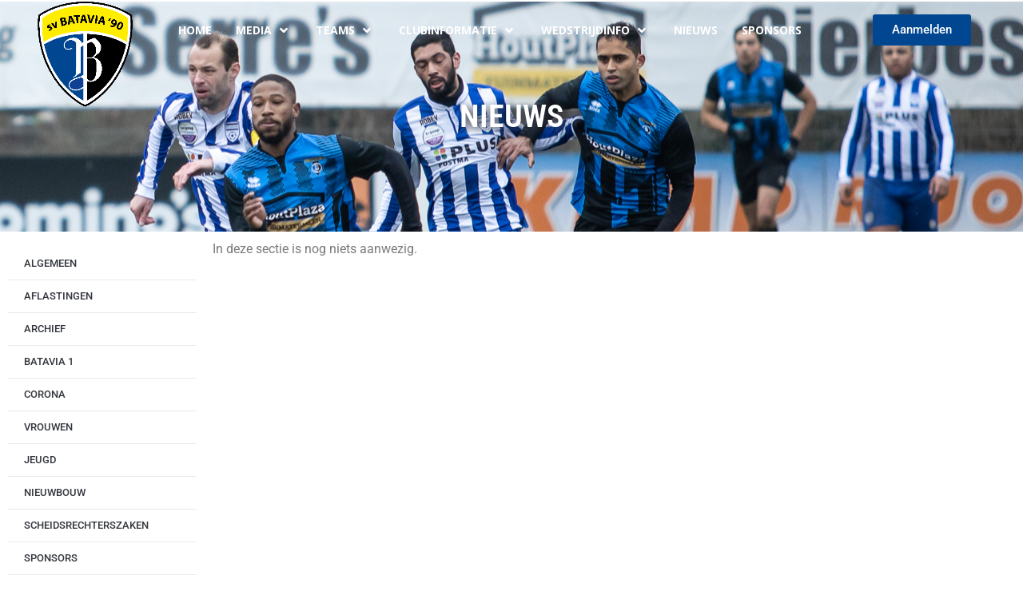

--- FILE ---
content_type: text/html; charset=UTF-8
request_url: https://batavia90.nl/tag/statuten-sv-batavia-90/
body_size: 26557
content:
<!doctype html>
<html lang="nl-NL">
<head>
	<meta charset="UTF-8">
	<meta name="viewport" content="width=device-width, initial-scale=1">
	<link rel="profile" href="https://gmpg.org/xfn/11">
	<title>Statuten sv Batavia 90 &#8211; S.V. Batavia 90</title>
<meta name='robots' content='max-image-preview:large' />
<link rel='dns-prefetch' href='//fonts.googleapis.com' />
<link rel="alternate" type="application/rss+xml" title="S.V. Batavia 90 &raquo; feed" href="https://batavia90.nl/feed/" />
<link rel="alternate" type="application/rss+xml" title="S.V. Batavia 90 &raquo; reacties feed" href="https://batavia90.nl/comments/feed/" />
<link rel="alternate" type="application/rss+xml" title="S.V. Batavia 90 &raquo; Statuten sv Batavia 90 tag feed" href="https://batavia90.nl/tag/statuten-sv-batavia-90/feed/" />
<style id='wp-img-auto-sizes-contain-inline-css'>
img:is([sizes=auto i],[sizes^="auto," i]){contain-intrinsic-size:3000px 1500px}
/*# sourceURL=wp-img-auto-sizes-contain-inline-css */
</style>
<style id='wp-emoji-styles-inline-css'>

	img.wp-smiley, img.emoji {
		display: inline !important;
		border: none !important;
		box-shadow: none !important;
		height: 1em !important;
		width: 1em !important;
		margin: 0 0.07em !important;
		vertical-align: -0.1em !important;
		background: none !important;
		padding: 0 !important;
	}
/*# sourceURL=wp-emoji-styles-inline-css */
</style>
<link rel='stylesheet' id='wp-block-library-css' href='https://batavia90.nl/wp-includes/css/dist/block-library/style.min.css?ver=6.9' media='all' />
<style id='global-styles-inline-css'>
:root{--wp--preset--aspect-ratio--square: 1;--wp--preset--aspect-ratio--4-3: 4/3;--wp--preset--aspect-ratio--3-4: 3/4;--wp--preset--aspect-ratio--3-2: 3/2;--wp--preset--aspect-ratio--2-3: 2/3;--wp--preset--aspect-ratio--16-9: 16/9;--wp--preset--aspect-ratio--9-16: 9/16;--wp--preset--color--black: #000000;--wp--preset--color--cyan-bluish-gray: #abb8c3;--wp--preset--color--white: #ffffff;--wp--preset--color--pale-pink: #f78da7;--wp--preset--color--vivid-red: #cf2e2e;--wp--preset--color--luminous-vivid-orange: #ff6900;--wp--preset--color--luminous-vivid-amber: #fcb900;--wp--preset--color--light-green-cyan: #7bdcb5;--wp--preset--color--vivid-green-cyan: #00d084;--wp--preset--color--pale-cyan-blue: #8ed1fc;--wp--preset--color--vivid-cyan-blue: #0693e3;--wp--preset--color--vivid-purple: #9b51e0;--wp--preset--gradient--vivid-cyan-blue-to-vivid-purple: linear-gradient(135deg,rgb(6,147,227) 0%,rgb(155,81,224) 100%);--wp--preset--gradient--light-green-cyan-to-vivid-green-cyan: linear-gradient(135deg,rgb(122,220,180) 0%,rgb(0,208,130) 100%);--wp--preset--gradient--luminous-vivid-amber-to-luminous-vivid-orange: linear-gradient(135deg,rgb(252,185,0) 0%,rgb(255,105,0) 100%);--wp--preset--gradient--luminous-vivid-orange-to-vivid-red: linear-gradient(135deg,rgb(255,105,0) 0%,rgb(207,46,46) 100%);--wp--preset--gradient--very-light-gray-to-cyan-bluish-gray: linear-gradient(135deg,rgb(238,238,238) 0%,rgb(169,184,195) 100%);--wp--preset--gradient--cool-to-warm-spectrum: linear-gradient(135deg,rgb(74,234,220) 0%,rgb(151,120,209) 20%,rgb(207,42,186) 40%,rgb(238,44,130) 60%,rgb(251,105,98) 80%,rgb(254,248,76) 100%);--wp--preset--gradient--blush-light-purple: linear-gradient(135deg,rgb(255,206,236) 0%,rgb(152,150,240) 100%);--wp--preset--gradient--blush-bordeaux: linear-gradient(135deg,rgb(254,205,165) 0%,rgb(254,45,45) 50%,rgb(107,0,62) 100%);--wp--preset--gradient--luminous-dusk: linear-gradient(135deg,rgb(255,203,112) 0%,rgb(199,81,192) 50%,rgb(65,88,208) 100%);--wp--preset--gradient--pale-ocean: linear-gradient(135deg,rgb(255,245,203) 0%,rgb(182,227,212) 50%,rgb(51,167,181) 100%);--wp--preset--gradient--electric-grass: linear-gradient(135deg,rgb(202,248,128) 0%,rgb(113,206,126) 100%);--wp--preset--gradient--midnight: linear-gradient(135deg,rgb(2,3,129) 0%,rgb(40,116,252) 100%);--wp--preset--font-size--small: 13px;--wp--preset--font-size--medium: 20px;--wp--preset--font-size--large: 36px;--wp--preset--font-size--x-large: 42px;--wp--preset--spacing--20: 0.44rem;--wp--preset--spacing--30: 0.67rem;--wp--preset--spacing--40: 1rem;--wp--preset--spacing--50: 1.5rem;--wp--preset--spacing--60: 2.25rem;--wp--preset--spacing--70: 3.38rem;--wp--preset--spacing--80: 5.06rem;--wp--preset--shadow--natural: 6px 6px 9px rgba(0, 0, 0, 0.2);--wp--preset--shadow--deep: 12px 12px 50px rgba(0, 0, 0, 0.4);--wp--preset--shadow--sharp: 6px 6px 0px rgba(0, 0, 0, 0.2);--wp--preset--shadow--outlined: 6px 6px 0px -3px rgb(255, 255, 255), 6px 6px rgb(0, 0, 0);--wp--preset--shadow--crisp: 6px 6px 0px rgb(0, 0, 0);}:root { --wp--style--global--content-size: 800px;--wp--style--global--wide-size: 1200px; }:where(body) { margin: 0; }.wp-site-blocks > .alignleft { float: left; margin-right: 2em; }.wp-site-blocks > .alignright { float: right; margin-left: 2em; }.wp-site-blocks > .aligncenter { justify-content: center; margin-left: auto; margin-right: auto; }:where(.wp-site-blocks) > * { margin-block-start: 24px; margin-block-end: 0; }:where(.wp-site-blocks) > :first-child { margin-block-start: 0; }:where(.wp-site-blocks) > :last-child { margin-block-end: 0; }:root { --wp--style--block-gap: 24px; }:root :where(.is-layout-flow) > :first-child{margin-block-start: 0;}:root :where(.is-layout-flow) > :last-child{margin-block-end: 0;}:root :where(.is-layout-flow) > *{margin-block-start: 24px;margin-block-end: 0;}:root :where(.is-layout-constrained) > :first-child{margin-block-start: 0;}:root :where(.is-layout-constrained) > :last-child{margin-block-end: 0;}:root :where(.is-layout-constrained) > *{margin-block-start: 24px;margin-block-end: 0;}:root :where(.is-layout-flex){gap: 24px;}:root :where(.is-layout-grid){gap: 24px;}.is-layout-flow > .alignleft{float: left;margin-inline-start: 0;margin-inline-end: 2em;}.is-layout-flow > .alignright{float: right;margin-inline-start: 2em;margin-inline-end: 0;}.is-layout-flow > .aligncenter{margin-left: auto !important;margin-right: auto !important;}.is-layout-constrained > .alignleft{float: left;margin-inline-start: 0;margin-inline-end: 2em;}.is-layout-constrained > .alignright{float: right;margin-inline-start: 2em;margin-inline-end: 0;}.is-layout-constrained > .aligncenter{margin-left: auto !important;margin-right: auto !important;}.is-layout-constrained > :where(:not(.alignleft):not(.alignright):not(.alignfull)){max-width: var(--wp--style--global--content-size);margin-left: auto !important;margin-right: auto !important;}.is-layout-constrained > .alignwide{max-width: var(--wp--style--global--wide-size);}body .is-layout-flex{display: flex;}.is-layout-flex{flex-wrap: wrap;align-items: center;}.is-layout-flex > :is(*, div){margin: 0;}body .is-layout-grid{display: grid;}.is-layout-grid > :is(*, div){margin: 0;}body{padding-top: 0px;padding-right: 0px;padding-bottom: 0px;padding-left: 0px;}a:where(:not(.wp-element-button)){text-decoration: underline;}:root :where(.wp-element-button, .wp-block-button__link){background-color: #32373c;border-width: 0;color: #fff;font-family: inherit;font-size: inherit;font-style: inherit;font-weight: inherit;letter-spacing: inherit;line-height: inherit;padding-top: calc(0.667em + 2px);padding-right: calc(1.333em + 2px);padding-bottom: calc(0.667em + 2px);padding-left: calc(1.333em + 2px);text-decoration: none;text-transform: inherit;}.has-black-color{color: var(--wp--preset--color--black) !important;}.has-cyan-bluish-gray-color{color: var(--wp--preset--color--cyan-bluish-gray) !important;}.has-white-color{color: var(--wp--preset--color--white) !important;}.has-pale-pink-color{color: var(--wp--preset--color--pale-pink) !important;}.has-vivid-red-color{color: var(--wp--preset--color--vivid-red) !important;}.has-luminous-vivid-orange-color{color: var(--wp--preset--color--luminous-vivid-orange) !important;}.has-luminous-vivid-amber-color{color: var(--wp--preset--color--luminous-vivid-amber) !important;}.has-light-green-cyan-color{color: var(--wp--preset--color--light-green-cyan) !important;}.has-vivid-green-cyan-color{color: var(--wp--preset--color--vivid-green-cyan) !important;}.has-pale-cyan-blue-color{color: var(--wp--preset--color--pale-cyan-blue) !important;}.has-vivid-cyan-blue-color{color: var(--wp--preset--color--vivid-cyan-blue) !important;}.has-vivid-purple-color{color: var(--wp--preset--color--vivid-purple) !important;}.has-black-background-color{background-color: var(--wp--preset--color--black) !important;}.has-cyan-bluish-gray-background-color{background-color: var(--wp--preset--color--cyan-bluish-gray) !important;}.has-white-background-color{background-color: var(--wp--preset--color--white) !important;}.has-pale-pink-background-color{background-color: var(--wp--preset--color--pale-pink) !important;}.has-vivid-red-background-color{background-color: var(--wp--preset--color--vivid-red) !important;}.has-luminous-vivid-orange-background-color{background-color: var(--wp--preset--color--luminous-vivid-orange) !important;}.has-luminous-vivid-amber-background-color{background-color: var(--wp--preset--color--luminous-vivid-amber) !important;}.has-light-green-cyan-background-color{background-color: var(--wp--preset--color--light-green-cyan) !important;}.has-vivid-green-cyan-background-color{background-color: var(--wp--preset--color--vivid-green-cyan) !important;}.has-pale-cyan-blue-background-color{background-color: var(--wp--preset--color--pale-cyan-blue) !important;}.has-vivid-cyan-blue-background-color{background-color: var(--wp--preset--color--vivid-cyan-blue) !important;}.has-vivid-purple-background-color{background-color: var(--wp--preset--color--vivid-purple) !important;}.has-black-border-color{border-color: var(--wp--preset--color--black) !important;}.has-cyan-bluish-gray-border-color{border-color: var(--wp--preset--color--cyan-bluish-gray) !important;}.has-white-border-color{border-color: var(--wp--preset--color--white) !important;}.has-pale-pink-border-color{border-color: var(--wp--preset--color--pale-pink) !important;}.has-vivid-red-border-color{border-color: var(--wp--preset--color--vivid-red) !important;}.has-luminous-vivid-orange-border-color{border-color: var(--wp--preset--color--luminous-vivid-orange) !important;}.has-luminous-vivid-amber-border-color{border-color: var(--wp--preset--color--luminous-vivid-amber) !important;}.has-light-green-cyan-border-color{border-color: var(--wp--preset--color--light-green-cyan) !important;}.has-vivid-green-cyan-border-color{border-color: var(--wp--preset--color--vivid-green-cyan) !important;}.has-pale-cyan-blue-border-color{border-color: var(--wp--preset--color--pale-cyan-blue) !important;}.has-vivid-cyan-blue-border-color{border-color: var(--wp--preset--color--vivid-cyan-blue) !important;}.has-vivid-purple-border-color{border-color: var(--wp--preset--color--vivid-purple) !important;}.has-vivid-cyan-blue-to-vivid-purple-gradient-background{background: var(--wp--preset--gradient--vivid-cyan-blue-to-vivid-purple) !important;}.has-light-green-cyan-to-vivid-green-cyan-gradient-background{background: var(--wp--preset--gradient--light-green-cyan-to-vivid-green-cyan) !important;}.has-luminous-vivid-amber-to-luminous-vivid-orange-gradient-background{background: var(--wp--preset--gradient--luminous-vivid-amber-to-luminous-vivid-orange) !important;}.has-luminous-vivid-orange-to-vivid-red-gradient-background{background: var(--wp--preset--gradient--luminous-vivid-orange-to-vivid-red) !important;}.has-very-light-gray-to-cyan-bluish-gray-gradient-background{background: var(--wp--preset--gradient--very-light-gray-to-cyan-bluish-gray) !important;}.has-cool-to-warm-spectrum-gradient-background{background: var(--wp--preset--gradient--cool-to-warm-spectrum) !important;}.has-blush-light-purple-gradient-background{background: var(--wp--preset--gradient--blush-light-purple) !important;}.has-blush-bordeaux-gradient-background{background: var(--wp--preset--gradient--blush-bordeaux) !important;}.has-luminous-dusk-gradient-background{background: var(--wp--preset--gradient--luminous-dusk) !important;}.has-pale-ocean-gradient-background{background: var(--wp--preset--gradient--pale-ocean) !important;}.has-electric-grass-gradient-background{background: var(--wp--preset--gradient--electric-grass) !important;}.has-midnight-gradient-background{background: var(--wp--preset--gradient--midnight) !important;}.has-small-font-size{font-size: var(--wp--preset--font-size--small) !important;}.has-medium-font-size{font-size: var(--wp--preset--font-size--medium) !important;}.has-large-font-size{font-size: var(--wp--preset--font-size--large) !important;}.has-x-large-font-size{font-size: var(--wp--preset--font-size--x-large) !important;}
:root :where(.wp-block-pullquote){font-size: 1.5em;line-height: 1.6;}
/*# sourceURL=global-styles-inline-css */
</style>
<link rel='stylesheet' id='groovy-menu-style-css' href='https://batavia90.nl/wp-content/plugins/groovy-menu/assets/style/frontend.css?ver=2.6.3' media='all' />
<link rel='stylesheet' id='groovy-menu-style-fonts-groovy-28328-css' href='https://batavia90.nl/wp-content/uploads/groovy/fonts/groovy-28328.css?ver=2.6.3' media='all' />
<link rel='stylesheet' id='groovy-menu-style-fonts-groovy-69018-css' href='https://batavia90.nl/wp-content/uploads/groovy/fonts/groovy-69018.css?ver=2.6.3' media='all' />
<link rel='stylesheet' id='groovy-menu-style-fonts-groovy-socicon-css' href='https://batavia90.nl/wp-content/uploads/groovy/fonts/groovy-socicon.css?ver=2.6.3' media='all' />
<link rel='stylesheet' id='groovy-menu-font-awesome-css' href='https://batavia90.nl/wp-content/plugins/groovy-menu/assets/style/fontawesome.css?ver=2.6.3' media='all' crossorigin='anonymous' />
<link rel='preload' as='font' crossorigin='anonymous' id='groovy-menu-font-awesome-file-css' href='https://batavia90.nl/wp-content/plugins/groovy-menu/assets/fonts/fontawesome-webfont.woff2?v=4.7.0' media='all' />
<link rel='stylesheet' id='groovy-menu-font-internal-css' href='https://batavia90.nl/wp-content/plugins/groovy-menu/assets/style/font-internal.css?ver=2.6.3' media='all' crossorigin='anonymous' />
<link rel='preload' as='font' crossorigin='anonymous' id='groovy-menu-font-internal-file-css' href='https://batavia90.nl/wp-content/plugins/groovy-menu/assets/fonts/crane-font.woff?hhxb42' media='all' />
<link rel='stylesheet' id='page-list-style-css' href='https://batavia90.nl/wp-content/plugins/page-list/css/page-list.css?ver=5.9' media='all' />
<link rel='stylesheet' id='google-fonts-css' href='https://fonts.googleapis.com/css2?family=Poppins%3Awght%40300%3B600&#038;display=swap&#038;ver=6.9' media='all' />
<link rel='stylesheet' id='sportlink-wordpress-css' href='https://batavia90.nl/wp-content/plugins/sportlink-wordpress/css/sportlink-wordpress.min.css?ver=3.1.3' media='all' />
<link rel='stylesheet' id='hello-elementor-css' href='https://batavia90.nl/wp-content/themes/hello-elementor/assets/css/reset.css?ver=3.4.4' media='all' />
<link rel='stylesheet' id='hello-elementor-theme-style-css' href='https://batavia90.nl/wp-content/themes/hello-elementor/assets/css/theme.css?ver=3.4.4' media='all' />
<link rel='stylesheet' id='hello-elementor-header-footer-css' href='https://batavia90.nl/wp-content/themes/hello-elementor/assets/css/header-footer.css?ver=3.4.4' media='all' />
<link rel='stylesheet' id='elementor-frontend-css' href='https://batavia90.nl/wp-content/plugins/elementor/assets/css/frontend.min.css?ver=3.34.1' media='all' />
<style id='elementor-frontend-inline-css'>
.elementor-kit-1628{--e-global-color-primary:#1D4F91;--e-global-color-secondary:#2C2A29;--e-global-color-text:#7A7A7A;--e-global-color-accent:#FFE400;--e-global-typography-primary-font-family:"Roboto Condensed";--e-global-typography-primary-font-weight:600;--e-global-typography-primary-text-transform:uppercase;--e-global-typography-secondary-font-family:"Roboto";--e-global-typography-secondary-font-weight:400;--e-global-typography-text-font-family:"Roboto";--e-global-typography-text-font-weight:400;--e-global-typography-accent-font-family:"Roboto";--e-global-typography-accent-font-weight:500;}.elementor-kit-1628 e-page-transition{background-color:#FFBC7D;}.elementor-kit-1628 h1{font-family:"ABeeZee", Sans-serif;}.elementor-kit-1628 h2{font-family:"ABeeZee", Sans-serif;}.elementor-kit-1628 h3{font-family:"ABeeZee", Sans-serif;}.elementor-kit-1628 h4{font-family:"ABeeZee", Sans-serif;}.elementor-kit-1628 h5{font-family:"ABeeZee", Sans-serif;}.elementor-kit-1628 h6{font-family:"ABeeZee", Sans-serif;}.elementor-section.elementor-section-boxed > .elementor-container{max-width:1440px;}.e-con{--container-max-width:1440px;}.elementor-widget:not(:last-child){--kit-widget-spacing:20px;}.elementor-element{--widgets-spacing:20px 20px;--widgets-spacing-row:20px;--widgets-spacing-column:20px;}{}h1.entry-title{display:var(--page-title-display);}.site-header .site-branding{flex-direction:column;align-items:stretch;}.site-header{padding-inline-end:0px;padding-inline-start:0px;}.site-footer .site-branding{flex-direction:column;align-items:stretch;}@media(max-width:1024px){.elementor-section.elementor-section-boxed > .elementor-container{max-width:1024px;}.e-con{--container-max-width:1024px;}}@media(max-width:767px){.elementor-section.elementor-section-boxed > .elementor-container{max-width:767px;}.e-con{--container-max-width:767px;}}
.elementor-widget-section .premium-global-badge-{{ID}} .premium-badge-container{background-color:var( --e-global-color-primary );}.elementor-widget-section .premium-global-badge-{{ID}} .premium-badge-text{color:var( --e-global-color-secondary );}.elementor-widget-section .premium-global-badge-{{ID}} .premium-badge-icon{color:var( --e-global-color-secondary );fill:var( --e-global-color-secondary );}.elementor-widget-section .premium-global-cursor-{{ID}}{color:var( --e-global-color-primary );fill:var( --e-global-color-primary );}.elementor-widget-section.premium-cursor-ftext .premium-global-cursor-{{ID}} .premium-cursor-follow-text{font-family:var( --e-global-typography-primary-font-family ), Sans-serif;font-weight:var( --e-global-typography-primary-font-weight );text-transform:var( --e-global-typography-primary-text-transform );}.elementor-widget-column .premium-global-badge-{{ID}} .premium-badge-container{background-color:var( --e-global-color-primary );}.elementor-widget-column .premium-global-cursor-{{ID}}{color:var( --e-global-color-primary );fill:var( --e-global-color-primary );}.elementor-widget-column.premium-cursor-ftext .premium-global-cursor-{{ID}} .premium-cursor-follow-text{font-family:var( --e-global-typography-primary-font-family ), Sans-serif;font-weight:var( --e-global-typography-primary-font-weight );text-transform:var( --e-global-typography-primary-text-transform );}.elementor-widget-column .premium-global-badge-{{ID}} .premium-badge-text{color:var( --e-global-color-secondary );}.elementor-widget-column .premium-global-badge-{{ID}} .premium-badge-icon{color:var( --e-global-color-secondary );fill:var( --e-global-color-secondary );}.elementor-1784 .elementor-element.elementor-element-845f85e > .elementor-element-populated{padding:0px 0px 0px 0px;}.elementor-widget-image .premium-global-badge-{{ID}} .premium-badge-container{background-color:var( --e-global-color-primary );}.elementor-widget-image .premium-global-cursor-{{ID}}{color:var( --e-global-color-primary );fill:var( --e-global-color-primary );}.elementor-widget-image.premium-cursor-ftext .premium-global-cursor-{{ID}} .premium-cursor-follow-text{font-family:var( --e-global-typography-primary-font-family ), Sans-serif;font-weight:var( --e-global-typography-primary-font-weight );text-transform:var( --e-global-typography-primary-text-transform );}.elementor-widget-image .premium-global-badge-{{ID}} .premium-badge-text{color:var( --e-global-color-secondary );}.elementor-widget-image .premium-global-badge-{{ID}} .premium-badge-icon{color:var( --e-global-color-secondary );fill:var( --e-global-color-secondary );}.elementor-widget-image .widget-image-caption{color:var( --e-global-color-text );font-family:var( --e-global-typography-text-font-family ), Sans-serif;font-weight:var( --e-global-typography-text-font-weight );}.elementor-widget-groovy_menu_plugin .premium-global-badge-{{ID}} .premium-badge-container{background-color:var( --e-global-color-primary );}.elementor-widget-groovy_menu_plugin .premium-global-cursor-{{ID}}{color:var( --e-global-color-primary );fill:var( --e-global-color-primary );}.elementor-widget-groovy_menu_plugin.premium-cursor-ftext .premium-global-cursor-{{ID}} .premium-cursor-follow-text{font-family:var( --e-global-typography-primary-font-family ), Sans-serif;font-weight:var( --e-global-typography-primary-font-weight );text-transform:var( --e-global-typography-primary-text-transform );}.elementor-widget-groovy_menu_plugin .premium-global-badge-{{ID}} .premium-badge-text{color:var( --e-global-color-secondary );}.elementor-widget-groovy_menu_plugin .premium-global-badge-{{ID}} .premium-badge-icon{color:var( --e-global-color-secondary );fill:var( --e-global-color-secondary );}.elementor-theme-builder-content-area{height:400px;}.elementor-location-header:before, .elementor-location-footer:before{content:"";display:table;clear:both;}
.elementor-widget-section .premium-global-badge-{{ID}} .premium-badge-container{background-color:var( --e-global-color-primary );}.elementor-widget-section .premium-global-badge-{{ID}} .premium-badge-text{color:var( --e-global-color-secondary );}.elementor-widget-section .premium-global-badge-{{ID}} .premium-badge-icon{color:var( --e-global-color-secondary );fill:var( --e-global-color-secondary );}.elementor-widget-section .premium-global-cursor-{{ID}}{color:var( --e-global-color-primary );fill:var( --e-global-color-primary );}.elementor-widget-section.premium-cursor-ftext .premium-global-cursor-{{ID}} .premium-cursor-follow-text{font-family:var( --e-global-typography-primary-font-family ), Sans-serif;font-weight:var( --e-global-typography-primary-font-weight );text-transform:var( --e-global-typography-primary-text-transform );}.elementor-1795 .elementor-element.elementor-element-dc76959:not(.elementor-motion-effects-element-type-background), .elementor-1795 .elementor-element.elementor-element-dc76959 > .elementor-motion-effects-container > .elementor-motion-effects-layer{background-color:#222222;background-image:url("https://batavia90.nl/wp-content/uploads/2021/03/WhatsApp-Image-2021-05-04-at-10.38.47.jpeg");background-position:center center;background-repeat:no-repeat;background-size:cover;}.elementor-1795 .elementor-element.elementor-element-dc76959 > .elementor-background-overlay{background-color:#000000;opacity:0.57;transition:background 0.3s, border-radius 0.3s, opacity 0.3s;}.elementor-1795 .elementor-element.elementor-element-dc76959{transition:background 0.3s, border 0.3s, border-radius 0.3s, box-shadow 0.3s;margin-top:0px;margin-bottom:0px;padding:0px 0px 0px 0px;}.elementor-widget-column .premium-global-badge-{{ID}} .premium-badge-container{background-color:var( --e-global-color-primary );}.elementor-widget-column .premium-global-cursor-{{ID}}{color:var( --e-global-color-primary );fill:var( --e-global-color-primary );}.elementor-widget-column.premium-cursor-ftext .premium-global-cursor-{{ID}} .premium-cursor-follow-text{font-family:var( --e-global-typography-primary-font-family ), Sans-serif;font-weight:var( --e-global-typography-primary-font-weight );text-transform:var( --e-global-typography-primary-text-transform );}.elementor-widget-column .premium-global-badge-{{ID}} .premium-badge-text{color:var( --e-global-color-secondary );}.elementor-widget-column .premium-global-badge-{{ID}} .premium-badge-icon{color:var( --e-global-color-secondary );fill:var( --e-global-color-secondary );}.elementor-1795 .elementor-element.elementor-element-ed06382 > .elementor-element-populated{padding:0px 0px 0px 0px;}.elementor-1795 .elementor-element.elementor-element-667bbac2{border-style:solid;border-width:0px 0px 1px 0px;border-color:#393939;padding:75px 0px 60px 0px;}.elementor-1795 .elementor-element.elementor-element-ae900cc > .elementor-element-populated{padding:10px 10px 10px 10px;}.elementor-widget-heading .premium-global-badge-{{ID}} .premium-badge-container{background-color:var( --e-global-color-primary );}.elementor-widget-heading .premium-global-cursor-{{ID}}{color:var( --e-global-color-primary );fill:var( --e-global-color-primary );}.elementor-widget-heading.premium-cursor-ftext .premium-global-cursor-{{ID}} .premium-cursor-follow-text{font-family:var( --e-global-typography-primary-font-family ), Sans-serif;font-weight:var( --e-global-typography-primary-font-weight );text-transform:var( --e-global-typography-primary-text-transform );}.elementor-widget-heading .premium-global-badge-{{ID}} .premium-badge-text{color:var( --e-global-color-secondary );}.elementor-widget-heading .premium-global-badge-{{ID}} .premium-badge-icon{color:var( --e-global-color-secondary );fill:var( --e-global-color-secondary );}.elementor-widget-heading .elementor-heading-title{font-family:var( --e-global-typography-primary-font-family ), Sans-serif;font-weight:var( --e-global-typography-primary-font-weight );text-transform:var( --e-global-typography-primary-text-transform );color:var( --e-global-color-primary );}.elementor-1795 .elementor-element.elementor-element-3298ec8{text-align:start;}.elementor-1795 .elementor-element.elementor-element-3298ec8 .elementor-heading-title{font-family:"Roboto Condensed", Sans-serif;font-size:1.5em;font-weight:400;text-transform:uppercase;color:#CECECE;}.elementor-widget-icon-list .premium-global-badge-{{ID}} .premium-badge-container{background-color:var( --e-global-color-primary );}.elementor-widget-icon-list .premium-global-cursor-{{ID}}{color:var( --e-global-color-primary );fill:var( --e-global-color-primary );}.elementor-widget-icon-list.premium-cursor-ftext .premium-global-cursor-{{ID}} .premium-cursor-follow-text{font-family:var( --e-global-typography-primary-font-family ), Sans-serif;font-weight:var( --e-global-typography-primary-font-weight );text-transform:var( --e-global-typography-primary-text-transform );}.elementor-widget-icon-list .premium-global-badge-{{ID}} .premium-badge-text{color:var( --e-global-color-secondary );}.elementor-widget-icon-list .premium-global-badge-{{ID}} .premium-badge-icon{color:var( --e-global-color-secondary );fill:var( --e-global-color-secondary );}.elementor-widget-icon-list .elementor-icon-list-item:not(:last-child):after{border-color:var( --e-global-color-text );}.elementor-widget-icon-list .elementor-icon-list-icon i{color:var( --e-global-color-primary );}.elementor-widget-icon-list .elementor-icon-list-icon svg{fill:var( --e-global-color-primary );}.elementor-widget-icon-list .elementor-icon-list-item > .elementor-icon-list-text, .elementor-widget-icon-list .elementor-icon-list-item > a{font-family:var( --e-global-typography-text-font-family ), Sans-serif;font-weight:var( --e-global-typography-text-font-weight );}.elementor-widget-icon-list .elementor-icon-list-text{color:var( --e-global-color-secondary );}.elementor-1795 .elementor-element.elementor-element-d679311 .elementor-icon-list-items:not(.elementor-inline-items) .elementor-icon-list-item:not(:last-child){padding-block-end:calc(15px/2);}.elementor-1795 .elementor-element.elementor-element-d679311 .elementor-icon-list-items:not(.elementor-inline-items) .elementor-icon-list-item:not(:first-child){margin-block-start:calc(15px/2);}.elementor-1795 .elementor-element.elementor-element-d679311 .elementor-icon-list-items.elementor-inline-items .elementor-icon-list-item{margin-inline:calc(15px/2);}.elementor-1795 .elementor-element.elementor-element-d679311 .elementor-icon-list-items.elementor-inline-items{margin-inline:calc(-15px/2);}.elementor-1795 .elementor-element.elementor-element-d679311 .elementor-icon-list-items.elementor-inline-items .elementor-icon-list-item:after{inset-inline-end:calc(-15px/2);}.elementor-1795 .elementor-element.elementor-element-d679311 .elementor-icon-list-icon i{color:#CECECE;transition:color 0.3s;}.elementor-1795 .elementor-element.elementor-element-d679311 .elementor-icon-list-icon svg{fill:#CECECE;transition:fill 0.3s;}.elementor-1795 .elementor-element.elementor-element-d679311{--e-icon-list-icon-size:26px;--e-icon-list-icon-align:center;--e-icon-list-icon-margin:0 calc(var(--e-icon-list-icon-size, 1em) * 0.125);--icon-vertical-offset:0px;}.elementor-1795 .elementor-element.elementor-element-d679311 .elementor-icon-list-item > .elementor-icon-list-text, .elementor-1795 .elementor-element.elementor-element-d679311 .elementor-icon-list-item > a{font-family:"Roboto", Sans-serif;font-size:15px;font-weight:300;}.elementor-1795 .elementor-element.elementor-element-d679311 .elementor-icon-list-text{color:#CECECE;transition:color 0.3s;}.elementor-1795 .elementor-element.elementor-element-2ef9b490 > .elementor-element-populated{padding:10px 30px 0px 30px;}.elementor-1795 .elementor-element.elementor-element-c2e6667{text-align:start;}.elementor-1795 .elementor-element.elementor-element-c2e6667 .elementor-heading-title{font-family:"Roboto Condensed", Sans-serif;font-size:1.5em;font-weight:400;text-transform:uppercase;color:#CECECE;}.elementor-1795 .elementor-element.elementor-element-45b7fe5 .elementor-icon-list-icon i{color:#CECECE;transition:color 0.3s;}.elementor-1795 .elementor-element.elementor-element-45b7fe5 .elementor-icon-list-icon svg{fill:#CECECE;transition:fill 0.3s;}.elementor-1795 .elementor-element.elementor-element-45b7fe5{--e-icon-list-icon-size:14px;--icon-vertical-offset:0px;}.elementor-1795 .elementor-element.elementor-element-45b7fe5 .elementor-icon-list-item > .elementor-icon-list-text, .elementor-1795 .elementor-element.elementor-element-45b7fe5 .elementor-icon-list-item > a{font-family:"Roboto", Sans-serif;font-size:15px;font-weight:300;}.elementor-1795 .elementor-element.elementor-element-45b7fe5 .elementor-icon-list-text{color:#CECECE;transition:color 0.3s;}.elementor-1795 .elementor-element.elementor-element-97c56cb{text-align:start;}.elementor-1795 .elementor-element.elementor-element-97c56cb .elementor-heading-title{font-family:"Roboto Condensed", Sans-serif;font-size:1.5em;font-weight:400;text-transform:uppercase;color:#CECECE;}.elementor-widget-social-icons .premium-global-badge-{{ID}} .premium-badge-container{background-color:var( --e-global-color-primary );}.elementor-widget-social-icons .premium-global-cursor-{{ID}}{color:var( --e-global-color-primary );fill:var( --e-global-color-primary );}.elementor-widget-social-icons.premium-cursor-ftext .premium-global-cursor-{{ID}} .premium-cursor-follow-text{font-family:var( --e-global-typography-primary-font-family ), Sans-serif;font-weight:var( --e-global-typography-primary-font-weight );text-transform:var( --e-global-typography-primary-text-transform );}.elementor-widget-social-icons .premium-global-badge-{{ID}} .premium-badge-text{color:var( --e-global-color-secondary );}.elementor-widget-social-icons .premium-global-badge-{{ID}} .premium-badge-icon{color:var( --e-global-color-secondary );fill:var( --e-global-color-secondary );}.elementor-1795 .elementor-element.elementor-element-5967bba{--grid-template-columns:repeat(0, auto);text-align:left;--icon-size:16px;--grid-column-gap:5px;--grid-row-gap:0px;}.elementor-1795 .elementor-element.elementor-element-5967bba .elementor-social-icon{background-color:#FFFFFF00;--icon-padding:0.3em;border-style:solid;border-width:1px 1px 1px 1px;border-color:#CECECE;}.elementor-1795 .elementor-element.elementor-element-5967bba .elementor-social-icon i{color:#CECECE;}.elementor-1795 .elementor-element.elementor-element-5967bba .elementor-social-icon svg{fill:#CECECE;}.elementor-1795 .elementor-element.elementor-element-1b422d60 > .elementor-widget-wrap > .elementor-widget:not(.elementor-widget__width-auto):not(.elementor-widget__width-initial):not(:last-child):not(.elementor-absolute){--kit-widget-spacing:0px;}.elementor-1795 .elementor-element.elementor-element-1b422d60 > .elementor-element-populated{padding:10px 30px 0px 30px;}.elementor-1795 .elementor-element.elementor-element-24410ac:not(.elementor-motion-effects-element-type-background), .elementor-1795 .elementor-element.elementor-element-24410ac > .elementor-motion-effects-container > .elementor-motion-effects-layer{background-color:#000000B3;}.elementor-1795 .elementor-element.elementor-element-24410ac{transition:background 0.3s, border 0.3s, border-radius 0.3s, box-shadow 0.3s;margin-top:0px;margin-bottom:0px;padding:0px 0px 0px 0px;}.elementor-1795 .elementor-element.elementor-element-24410ac > .elementor-background-overlay{transition:background 0.3s, border-radius 0.3s, opacity 0.3s;}.elementor-1795 .elementor-element.elementor-element-50658c1{text-align:start;}.elementor-1795 .elementor-element.elementor-element-50658c1 .elementor-heading-title{font-family:"Roboto Condensed", Sans-serif;font-size:15px;font-weight:400;text-transform:uppercase;color:#CECECE;}.elementor-theme-builder-content-area{height:400px;}.elementor-location-header:before, .elementor-location-footer:before{content:"";display:table;clear:both;}@media(max-width:1024px) and (min-width:768px){.elementor-1795 .elementor-element.elementor-element-ae900cc{width:50%;}.elementor-1795 .elementor-element.elementor-element-2ef9b490{width:50%;}.elementor-1795 .elementor-element.elementor-element-1b422d60{width:50%;}}@media(max-width:1024px){.elementor-1795 .elementor-element.elementor-element-ed06382 > .elementor-element-populated{padding:20px 20px 20px 20px;}.elementor-1795 .elementor-element.elementor-element-1b422d60 > .elementor-element-populated{padding:50px 0px 0px 20px;}}@media(max-width:767px){.elementor-1795 .elementor-element.elementor-element-ed06382 > .elementor-element-populated{padding:0px 0px 0px 20px;}.elementor-1795 .elementor-element.elementor-element-2ef9b490 > .elementor-element-populated{padding:50px 0px 0px 20px;}.elementor-1795 .elementor-element.elementor-element-1b422d60 > .elementor-element-populated{padding:20px 0px 0px 20px;}}
.elementor-widget-section .premium-global-badge-{{ID}} .premium-badge-container{background-color:var( --e-global-color-primary );}.elementor-widget-section .premium-global-badge-{{ID}} .premium-badge-text{color:var( --e-global-color-secondary );}.elementor-widget-section .premium-global-badge-{{ID}} .premium-badge-icon{color:var( --e-global-color-secondary );fill:var( --e-global-color-secondary );}.elementor-widget-section .premium-global-cursor-{{ID}}{color:var( --e-global-color-primary );fill:var( --e-global-color-primary );}.elementor-widget-section.premium-cursor-ftext .premium-global-cursor-{{ID}} .premium-cursor-follow-text{font-family:var( --e-global-typography-primary-font-family ), Sans-serif;font-weight:var( --e-global-typography-primary-font-weight );text-transform:var( --e-global-typography-primary-text-transform );}.elementor-2977 .elementor-element.elementor-element-325b952:not(.elementor-motion-effects-element-type-background), .elementor-2977 .elementor-element.elementor-element-325b952 > .elementor-motion-effects-container > .elementor-motion-effects-layer{background-image:url("https://batavia90.nl/wp-content/uploads/2021/03/batavia_ppp_032021-9852.jpg");background-position:center right;background-repeat:repeat-y;}.elementor-2977 .elementor-element.elementor-element-325b952 > .elementor-background-overlay{background-color:#014691;opacity:0.4;transition:background 0.3s, border-radius 0.3s, opacity 0.3s;}.elementor-2977 .elementor-element.elementor-element-325b952 > .elementor-container{min-height:40vh;}.elementor-2977 .elementor-element.elementor-element-325b952{transition:background 0.3s, border 0.3s, border-radius 0.3s, box-shadow 0.3s;}.elementor-widget-column .premium-global-badge-{{ID}} .premium-badge-container{background-color:var( --e-global-color-primary );}.elementor-widget-column .premium-global-cursor-{{ID}}{color:var( --e-global-color-primary );fill:var( --e-global-color-primary );}.elementor-widget-column.premium-cursor-ftext .premium-global-cursor-{{ID}} .premium-cursor-follow-text{font-family:var( --e-global-typography-primary-font-family ), Sans-serif;font-weight:var( --e-global-typography-primary-font-weight );text-transform:var( --e-global-typography-primary-text-transform );}.elementor-widget-column .premium-global-badge-{{ID}} .premium-badge-text{color:var( --e-global-color-secondary );}.elementor-widget-column .premium-global-badge-{{ID}} .premium-badge-icon{color:var( --e-global-color-secondary );fill:var( --e-global-color-secondary );}.elementor-widget-heading .premium-global-badge-{{ID}} .premium-badge-container{background-color:var( --e-global-color-primary );}.elementor-widget-heading .premium-global-cursor-{{ID}}{color:var( --e-global-color-primary );fill:var( --e-global-color-primary );}.elementor-widget-heading.premium-cursor-ftext .premium-global-cursor-{{ID}} .premium-cursor-follow-text{font-family:var( --e-global-typography-primary-font-family ), Sans-serif;font-weight:var( --e-global-typography-primary-font-weight );text-transform:var( --e-global-typography-primary-text-transform );}.elementor-widget-heading .premium-global-badge-{{ID}} .premium-badge-text{color:var( --e-global-color-secondary );}.elementor-widget-heading .premium-global-badge-{{ID}} .premium-badge-icon{color:var( --e-global-color-secondary );fill:var( --e-global-color-secondary );}.elementor-widget-heading .elementor-heading-title{font-family:var( --e-global-typography-primary-font-family ), Sans-serif;font-weight:var( --e-global-typography-primary-font-weight );text-transform:var( --e-global-typography-primary-text-transform );color:var( --e-global-color-primary );}.elementor-2977 .elementor-element.elementor-element-98b6afb{text-align:center;}.elementor-2977 .elementor-element.elementor-element-98b6afb .elementor-heading-title{text-shadow:3px 3px 10px #31343C;color:#FFFFFF;}.elementor-widget-nav-menu .premium-global-badge-{{ID}} .premium-badge-container{background-color:var( --e-global-color-primary );}.elementor-widget-nav-menu .premium-global-cursor-{{ID}}{color:var( --e-global-color-primary );fill:var( --e-global-color-primary );}.elementor-widget-nav-menu.premium-cursor-ftext .premium-global-cursor-{{ID}} .premium-cursor-follow-text{font-family:var( --e-global-typography-primary-font-family ), Sans-serif;font-weight:var( --e-global-typography-primary-font-weight );text-transform:var( --e-global-typography-primary-text-transform );}.elementor-widget-nav-menu .premium-global-badge-{{ID}} .premium-badge-text{color:var( --e-global-color-secondary );}.elementor-widget-nav-menu .premium-global-badge-{{ID}} .premium-badge-icon{color:var( --e-global-color-secondary );fill:var( --e-global-color-secondary );}.elementor-widget-nav-menu .elementor-nav-menu .elementor-item{font-family:var( --e-global-typography-primary-font-family ), Sans-serif;font-weight:var( --e-global-typography-primary-font-weight );text-transform:var( --e-global-typography-primary-text-transform );}.elementor-widget-nav-menu .elementor-nav-menu--main .elementor-item{color:var( --e-global-color-text );fill:var( --e-global-color-text );}.elementor-widget-nav-menu .elementor-nav-menu--main .elementor-item:hover,
					.elementor-widget-nav-menu .elementor-nav-menu--main .elementor-item.elementor-item-active,
					.elementor-widget-nav-menu .elementor-nav-menu--main .elementor-item.highlighted,
					.elementor-widget-nav-menu .elementor-nav-menu--main .elementor-item:focus{color:var( --e-global-color-accent );fill:var( --e-global-color-accent );}.elementor-widget-nav-menu .elementor-nav-menu--main:not(.e--pointer-framed) .elementor-item:before,
					.elementor-widget-nav-menu .elementor-nav-menu--main:not(.e--pointer-framed) .elementor-item:after{background-color:var( --e-global-color-accent );}.elementor-widget-nav-menu .e--pointer-framed .elementor-item:before,
					.elementor-widget-nav-menu .e--pointer-framed .elementor-item:after{border-color:var( --e-global-color-accent );}.elementor-widget-nav-menu{--e-nav-menu-divider-color:var( --e-global-color-text );}.elementor-widget-nav-menu .elementor-nav-menu--dropdown .elementor-item, .elementor-widget-nav-menu .elementor-nav-menu--dropdown  .elementor-sub-item{font-family:var( --e-global-typography-accent-font-family ), Sans-serif;font-weight:var( --e-global-typography-accent-font-weight );}.elementor-widget-archive-posts .elementor-button{background-color:var( --e-global-color-accent );font-family:var( --e-global-typography-accent-font-family ), Sans-serif;font-weight:var( --e-global-typography-accent-font-weight );}.elementor-widget-archive-posts .premium-global-badge-{{ID}} .premium-badge-container{background-color:var( --e-global-color-primary );}.elementor-widget-archive-posts .premium-global-cursor-{{ID}}{color:var( --e-global-color-primary );fill:var( --e-global-color-primary );}.elementor-widget-archive-posts.premium-cursor-ftext .premium-global-cursor-{{ID}} .premium-cursor-follow-text{font-family:var( --e-global-typography-primary-font-family ), Sans-serif;font-weight:var( --e-global-typography-primary-font-weight );text-transform:var( --e-global-typography-primary-text-transform );}.elementor-widget-archive-posts .premium-global-badge-{{ID}} .premium-badge-text{color:var( --e-global-color-secondary );}.elementor-widget-archive-posts .premium-global-badge-{{ID}} .premium-badge-icon{color:var( --e-global-color-secondary );fill:var( --e-global-color-secondary );}.elementor-widget-archive-posts .elementor-post__title, .elementor-widget-archive-posts .elementor-post__title a{color:var( --e-global-color-secondary );font-family:var( --e-global-typography-primary-font-family ), Sans-serif;font-weight:var( --e-global-typography-primary-font-weight );text-transform:var( --e-global-typography-primary-text-transform );}.elementor-widget-archive-posts .elementor-post__meta-data{font-family:var( --e-global-typography-secondary-font-family ), Sans-serif;font-weight:var( --e-global-typography-secondary-font-weight );}.elementor-widget-archive-posts .elementor-post__excerpt p{font-family:var( --e-global-typography-text-font-family ), Sans-serif;font-weight:var( --e-global-typography-text-font-weight );}.elementor-widget-archive-posts .elementor-post__read-more{color:var( --e-global-color-accent );}.elementor-widget-archive-posts a.elementor-post__read-more{font-family:var( --e-global-typography-accent-font-family ), Sans-serif;font-weight:var( --e-global-typography-accent-font-weight );}.elementor-widget-archive-posts .elementor-post__card .elementor-post__badge{background-color:var( --e-global-color-accent );font-family:var( --e-global-typography-accent-font-family ), Sans-serif;font-weight:var( --e-global-typography-accent-font-weight );}.elementor-widget-archive-posts .elementor-swiper-button.elementor-swiper-button-prev, .elementor-widget-archive-posts .elementor-swiper-button.elementor-swiper-button-next{background-color:var( --e-global-color-accent );}.elementor-widget-archive-posts .elementor-pagination{font-family:var( --e-global-typography-secondary-font-family ), Sans-serif;font-weight:var( --e-global-typography-secondary-font-weight );}.elementor-widget-archive-posts .ecs-load-more-button .elementor-button{font-family:var( --e-global-typography-accent-font-family ), Sans-serif;font-weight:var( --e-global-typography-accent-font-weight );background-color:var( --e-global-color-accent );}.elementor-widget-archive-posts .e-load-more-message{font-family:var( --e-global-typography-secondary-font-family ), Sans-serif;font-weight:var( --e-global-typography-secondary-font-weight );}.elementor-widget-archive-posts .elementor-posts-nothing-found{color:var( --e-global-color-text );font-family:var( --e-global-typography-text-font-family ), Sans-serif;font-weight:var( --e-global-typography-text-font-weight );}.elementor-2977 .elementor-element.elementor-element-5f7247c{--grid-row-gap:60px;--grid-column-gap:30px;}.elementor-2977 .elementor-element.elementor-element-5f7247c .ecs-link-wrapper, 
            .elementor-2977 .elementor-element.elementor-element-5f7247c .ecs-custom-grid .ecs-post-loop,
            .elementor-2977 .elementor-element.elementor-element-5f7247c .ecs-post-loop > .elementor, 
            .elementor-2977 .elementor-element.elementor-element-5f7247c .ecs-post-loop > .elementor .elementor-inner, 
            .elementor-2977 .elementor-element.elementor-element-5f7247c .ecs-post-loop > .elementor .elementor-inner .elementor-section-wrap, 
            .elementor-2977 .elementor-element.elementor-element-5f7247c .ecs-post-loop > .elementor .elementor-section-wrap,
            .elementor-2977 .elementor-element.elementor-element-5f7247c .ecs-post-loop > .elementor > .elementor-section,
            .elementor-2977 .elementor-element.elementor-element-5f7247c .ecs-post-loop > .elementor > .e-container,
            .elementor-2977 .elementor-element.elementor-element-5f7247c .ecs-post-loop > .ecs-link-wrapper > .elementor > .e-container,
            .elementor-2977 .elementor-element.elementor-element-5f7247c .ecs-post-loop > .ecs-link-wrapper > .elementor > .elementor-section,
            .elementor-2977 .elementor-element.elementor-element-5f7247c .ecs-link-wrapper > .has-post-thumbnail, .ecs-link-wrapper > .has-post-thumbnail > .elementor-section,
            .elementor-2977 .elementor-element.elementor-element-5f7247c .ecs-post-loop > .has-post-thumbnail, .ecs-post-loop > .has-post-thumbnail > .elementor-section,
            .elementor-2977 .elementor-element.elementor-element-5f7247c .ecs-post-loop > .elementor .elementor-inner .elementor-section-wrap .elementor-top-section,  
            .elementor-2977 .elementor-element.elementor-element-5f7247c .ecs-post-loop > .elementor .elementor-section-wrap .elementor-top-section, 
            .elementor-2977 .elementor-element.elementor-element-5f7247c .ecs-post-loop > .elementor .elementor-container{height:auto;}.elementor-2977 .elementor-element.elementor-element-5f7247c .elementor-post{height:auto;}.elementor-2977 .elementor-element.elementor-element-5f7247c .elementor-pagination{text-align:center;}.elementor-2977 .elementor-element.elementor-element-5f7247c .ecs-lazyload{margin-top:20px;}.elementor-2977 .elementor-element.elementor-element-5f7247c .elementor-pagination .page-numbers:not(.dots){color:#000000;}body:not(.rtl) .elementor-2977 .elementor-element.elementor-element-5f7247c .elementor-pagination .page-numbers:not(:first-child){margin-left:calc( 10px/2 );}body:not(.rtl) .elementor-2977 .elementor-element.elementor-element-5f7247c .elementor-pagination .page-numbers:not(:last-child){margin-right:calc( 10px/2 );}body.rtl .elementor-2977 .elementor-element.elementor-element-5f7247c .elementor-pagination .page-numbers:not(:first-child){margin-right:calc( 10px/2 );}body.rtl .elementor-2977 .elementor-element.elementor-element-5f7247c .elementor-pagination .page-numbers:not(:last-child){margin-left:calc( 10px/2 );}@media(min-width:768px){.elementor-2977 .elementor-element.elementor-element-2a22aa6{width:20%;}.elementor-2977 .elementor-element.elementor-element-0e50daf{width:80%;}}@media(max-width:1024px){.elementor-2977 .elementor-element.elementor-element-325b952:not(.elementor-motion-effects-element-type-background), .elementor-2977 .elementor-element.elementor-element-325b952 > .elementor-motion-effects-container > .elementor-motion-effects-layer{background-image:url("https://batavia90.nl/wp-content/uploads/2021/05/batavia_ppp_032021-9673-Kopie.jpg");background-position:-108px -190px;}}@media(max-width:767px){.elementor-2977 .elementor-element.elementor-element-325b952:not(.elementor-motion-effects-element-type-background), .elementor-2977 .elementor-element.elementor-element-325b952 > .elementor-motion-effects-container > .elementor-motion-effects-layer{background-image:url("https://batavia90.nl/wp-content/uploads/2021/05/batavia_mobiel.jpg");background-position:top center;}}@media(min-width:1025px){.elementor-2977 .elementor-element.elementor-element-325b952:not(.elementor-motion-effects-element-type-background), .elementor-2977 .elementor-element.elementor-element-325b952 > .elementor-motion-effects-container > .elementor-motion-effects-layer{background-attachment:scroll;}}/* Start custom CSS for nav-menu, class: .elementor-element-20681f3 */.elementor-2977 .elementor-element.elementor-element-20681f3 li {
    border-bottom: 1px solid #eaeaeb;
}
.elementor-2977 .elementor-element.elementor-element-20681f3 .sub-menu {
    margin-left: 0%!important
}/* End custom CSS */
.elementor-widget-section .premium-global-badge-{{ID}} .premium-badge-container{background-color:var( --e-global-color-primary );}.elementor-widget-section .premium-global-badge-{{ID}} .premium-badge-text{color:var( --e-global-color-secondary );}.elementor-widget-section .premium-global-badge-{{ID}} .premium-badge-icon{color:var( --e-global-color-secondary );fill:var( --e-global-color-secondary );}.elementor-widget-section .premium-global-cursor-{{ID}}{color:var( --e-global-color-primary );fill:var( --e-global-color-primary );}.elementor-widget-section.premium-cursor-ftext .premium-global-cursor-{{ID}} .premium-cursor-follow-text{font-family:var( --e-global-typography-primary-font-family ), Sans-serif;font-weight:var( --e-global-typography-primary-font-weight );text-transform:var( --e-global-typography-primary-text-transform );}.elementor-2355 .elementor-element.elementor-element-83f6071:not(.elementor-motion-effects-element-type-background), .elementor-2355 .elementor-element.elementor-element-83f6071 > .elementor-motion-effects-container > .elementor-motion-effects-layer{background-color:#0031FF3B;}.elementor-2355 .elementor-element.elementor-element-83f6071{transition:background 0.3s, border 0.3s, border-radius 0.3s, box-shadow 0.3s;}.elementor-2355 .elementor-element.elementor-element-83f6071 > .elementor-background-overlay{transition:background 0.3s, border-radius 0.3s, opacity 0.3s;}.elementor-widget-column .premium-global-badge-{{ID}} .premium-badge-container{background-color:var( --e-global-color-primary );}.elementor-widget-column .premium-global-cursor-{{ID}}{color:var( --e-global-color-primary );fill:var( --e-global-color-primary );}.elementor-widget-column.premium-cursor-ftext .premium-global-cursor-{{ID}} .premium-cursor-follow-text{font-family:var( --e-global-typography-primary-font-family ), Sans-serif;font-weight:var( --e-global-typography-primary-font-weight );text-transform:var( --e-global-typography-primary-text-transform );}.elementor-widget-column .premium-global-badge-{{ID}} .premium-badge-text{color:var( --e-global-color-secondary );}.elementor-widget-column .premium-global-badge-{{ID}} .premium-badge-icon{color:var( --e-global-color-secondary );fill:var( --e-global-color-secondary );}.elementor-2355 .elementor-element.elementor-element-6a4b19c:not(.elementor-motion-effects-element-type-background) > .elementor-widget-wrap, .elementor-2355 .elementor-element.elementor-element-6a4b19c > .elementor-widget-wrap > .elementor-motion-effects-container > .elementor-motion-effects-layer{background-color:#FFFFFF;background-image:url("https://batavia90.nl/wp-content/uploads/2021/04/Laag-0.png");background-position:100% 100%;background-repeat:no-repeat;background-size:46% auto;}.elementor-2355 .elementor-element.elementor-element-6a4b19c > .elementor-widget-wrap > .elementor-widget:not(.elementor-widget__width-auto):not(.elementor-widget__width-initial):not(:last-child):not(.elementor-absolute){--kit-widget-spacing:0px;}.elementor-2355 .elementor-element.elementor-element-6a4b19c > .elementor-element-populated{box-shadow:0px 0px 10px 0px rgba(0,0,0,0.5);transition:background 0.3s, border 0.3s, border-radius 0.3s, box-shadow 0.3s;padding:0px 0px 0px 0px;}.elementor-2355 .elementor-element.elementor-element-6a4b19c > .elementor-element-populated > .elementor-background-overlay{transition:background 0.3s, border-radius 0.3s, opacity 0.3s;}.elementor-2355 .elementor-element.elementor-element-6a4b19c{z-index:1000;}.elementor-widget-heading .premium-global-badge-{{ID}} .premium-badge-container{background-color:var( --e-global-color-primary );}.elementor-widget-heading .premium-global-cursor-{{ID}}{color:var( --e-global-color-primary );fill:var( --e-global-color-primary );}.elementor-widget-heading.premium-cursor-ftext .premium-global-cursor-{{ID}} .premium-cursor-follow-text{font-family:var( --e-global-typography-primary-font-family ), Sans-serif;font-weight:var( --e-global-typography-primary-font-weight );text-transform:var( --e-global-typography-primary-text-transform );}.elementor-widget-heading .premium-global-badge-{{ID}} .premium-badge-text{color:var( --e-global-color-secondary );}.elementor-widget-heading .premium-global-badge-{{ID}} .premium-badge-icon{color:var( --e-global-color-secondary );fill:var( --e-global-color-secondary );}.elementor-widget-heading .elementor-heading-title{font-family:var( --e-global-typography-primary-font-family ), Sans-serif;font-weight:var( --e-global-typography-primary-font-weight );text-transform:var( --e-global-typography-primary-text-transform );color:var( --e-global-color-primary );}.elementor-2355 .elementor-element.elementor-element-96a7f37{background-color:#1D4F91;padding:15px 0px 15px 0px;text-align:center;}.elementor-2355 .elementor-element.elementor-element-96a7f37 .elementor-heading-title{color:#FFFFFF;}.elementor-widget-tabs .premium-global-badge-{{ID}} .premium-badge-container{background-color:var( --e-global-color-primary );}.elementor-widget-tabs .premium-global-cursor-{{ID}}{color:var( --e-global-color-primary );fill:var( --e-global-color-primary );}.elementor-widget-tabs.premium-cursor-ftext .premium-global-cursor-{{ID}} .premium-cursor-follow-text{font-family:var( --e-global-typography-primary-font-family ), Sans-serif;font-weight:var( --e-global-typography-primary-font-weight );text-transform:var( --e-global-typography-primary-text-transform );}.elementor-widget-tabs .premium-global-badge-{{ID}} .premium-badge-text{color:var( --e-global-color-secondary );}.elementor-widget-tabs .premium-global-badge-{{ID}} .premium-badge-icon{color:var( --e-global-color-secondary );fill:var( --e-global-color-secondary );}.elementor-widget-tabs .elementor-tab-title, .elementor-widget-tabs .elementor-tab-title a{color:var( --e-global-color-primary );}.elementor-widget-tabs .elementor-tab-title.elementor-active,
					 .elementor-widget-tabs .elementor-tab-title.elementor-active a{color:var( --e-global-color-accent );}.elementor-widget-tabs .elementor-tab-title{font-family:var( --e-global-typography-primary-font-family ), Sans-serif;font-weight:var( --e-global-typography-primary-font-weight );text-transform:var( --e-global-typography-primary-text-transform );}.elementor-widget-tabs .elementor-tab-content{color:var( --e-global-color-text );font-family:var( --e-global-typography-text-font-family ), Sans-serif;font-weight:var( --e-global-typography-text-font-weight );}.elementor-2355 .elementor-element.elementor-element-7b20c42 .elementor-tab-title, .elementor-2355 .elementor-element.elementor-element-7b20c42 .elementor-tab-title:before, .elementor-2355 .elementor-element.elementor-element-7b20c42 .elementor-tab-title:after, .elementor-2355 .elementor-element.elementor-element-7b20c42 .elementor-tab-content, .elementor-2355 .elementor-element.elementor-element-7b20c42 .elementor-tabs-content-wrapper{border-width:0px;}.elementor-2355 .elementor-element.elementor-element-7b20c42 .elementor-tab-title, .elementor-2355 .elementor-element.elementor-element-7b20c42 .elementor-tab-title a{color:#FFFFFF;}.elementor-2355 .elementor-element.elementor-element-7b20c42 .elementor-tab-title.elementor-active,
					 .elementor-2355 .elementor-element.elementor-element-7b20c42 .elementor-tab-title.elementor-active a{color:#CBCBCB;}.elementor-2355 .elementor-element.elementor-element-43e5a04:not(.elementor-motion-effects-element-type-background), .elementor-2355 .elementor-element.elementor-element-43e5a04 > .elementor-motion-effects-container > .elementor-motion-effects-layer{background-color:#02010100;}.elementor-2355 .elementor-element.elementor-element-43e5a04{transition:background 0.3s, border 0.3s, border-radius 0.3s, box-shadow 0.3s;}.elementor-2355 .elementor-element.elementor-element-43e5a04 > .elementor-background-overlay{transition:background 0.3s, border-radius 0.3s, opacity 0.3s;}.elementor-widget-spacer .premium-global-badge-{{ID}} .premium-badge-container{background-color:var( --e-global-color-primary );}.elementor-widget-spacer .premium-global-cursor-{{ID}}{color:var( --e-global-color-primary );fill:var( --e-global-color-primary );}.elementor-widget-spacer.premium-cursor-ftext .premium-global-cursor-{{ID}} .premium-cursor-follow-text{font-family:var( --e-global-typography-primary-font-family ), Sans-serif;font-weight:var( --e-global-typography-primary-font-weight );text-transform:var( --e-global-typography-primary-text-transform );}.elementor-widget-spacer .premium-global-badge-{{ID}} .premium-badge-text{color:var( --e-global-color-secondary );}.elementor-widget-spacer .premium-global-badge-{{ID}} .premium-badge-icon{color:var( --e-global-color-secondary );fill:var( --e-global-color-secondary );}.elementor-2355 .elementor-element.elementor-element-2029050{--spacer-size:50px;}@media(max-width:1024px){.elementor-2355 .elementor-element.elementor-element-6a4b19c:not(.elementor-motion-effects-element-type-background) > .elementor-widget-wrap, .elementor-2355 .elementor-element.elementor-element-6a4b19c > .elementor-widget-wrap > .elementor-motion-effects-container > .elementor-motion-effects-layer{background-position:0px 0px;}}@media(max-width:767px){.elementor-2355 .elementor-element.elementor-element-6a4b19c:not(.elementor-motion-effects-element-type-background) > .elementor-widget-wrap, .elementor-2355 .elementor-element.elementor-element-6a4b19c > .elementor-widget-wrap > .elementor-motion-effects-container > .elementor-motion-effects-layer{background-position:0px 0px;}}/* Start custom CSS for tabs, class: .elementor-element-7b20c42 */.elementor-2355 .elementor-element.elementor-element-7b20c42 .elementor-tabs-wrapper .elementor-active {
    background-color: #424242!important
}
.elementor-2355 .elementor-element.elementor-element-7b20c42 .elementor-tabs-wrapper .elementor-tab-title {
    background-color: #2F2F2F
}

.elementor-2355 .elementor-element.elementor-element-7b20c42 li {
    margin-bottom: 5px
}/* End custom CSS */
.elementor-widget-section .premium-global-badge-{{ID}} .premium-badge-container{background-color:var( --e-global-color-primary );}.elementor-widget-section .premium-global-badge-{{ID}} .premium-badge-text{color:var( --e-global-color-secondary );}.elementor-widget-section .premium-global-badge-{{ID}} .premium-badge-icon{color:var( --e-global-color-secondary );fill:var( --e-global-color-secondary );}.elementor-widget-section .premium-global-cursor-{{ID}}{color:var( --e-global-color-primary );fill:var( --e-global-color-primary );}.elementor-widget-section.premium-cursor-ftext .premium-global-cursor-{{ID}} .premium-cursor-follow-text{font-family:var( --e-global-typography-primary-font-family ), Sans-serif;font-weight:var( --e-global-typography-primary-font-weight );text-transform:var( --e-global-typography-primary-text-transform );}.elementor-widget-column .premium-global-badge-{{ID}} .premium-badge-container{background-color:var( --e-global-color-primary );}.elementor-widget-column .premium-global-cursor-{{ID}}{color:var( --e-global-color-primary );fill:var( --e-global-color-primary );}.elementor-widget-column.premium-cursor-ftext .premium-global-cursor-{{ID}} .premium-cursor-follow-text{font-family:var( --e-global-typography-primary-font-family ), Sans-serif;font-weight:var( --e-global-typography-primary-font-weight );text-transform:var( --e-global-typography-primary-text-transform );}.elementor-widget-column .premium-global-badge-{{ID}} .premium-badge-text{color:var( --e-global-color-secondary );}.elementor-widget-column .premium-global-badge-{{ID}} .premium-badge-icon{color:var( --e-global-color-secondary );fill:var( --e-global-color-secondary );}.elementor-widget-button .elementor-button{background-color:var( --e-global-color-accent );font-family:var( --e-global-typography-accent-font-family ), Sans-serif;font-weight:var( --e-global-typography-accent-font-weight );}.elementor-widget-button .premium-global-badge-{{ID}} .premium-badge-container{background-color:var( --e-global-color-primary );}.elementor-widget-button .premium-global-cursor-{{ID}}{color:var( --e-global-color-primary );fill:var( --e-global-color-primary );}.elementor-widget-button.premium-cursor-ftext .premium-global-cursor-{{ID}} .premium-cursor-follow-text{font-family:var( --e-global-typography-primary-font-family ), Sans-serif;font-weight:var( --e-global-typography-primary-font-weight );text-transform:var( --e-global-typography-primary-text-transform );}.elementor-widget-button .premium-global-badge-{{ID}} .premium-badge-text{color:var( --e-global-color-secondary );}.elementor-widget-button .premium-global-badge-{{ID}} .premium-badge-icon{color:var( --e-global-color-secondary );fill:var( --e-global-color-secondary );}.elementor-3079 .elementor-element.elementor-element-0223220 .elementor-button{background-color:#014691;}
/*# sourceURL=elementor-frontend-inline-css */
</style>
<link rel='stylesheet' id='widget-image-css' href='https://batavia90.nl/wp-content/plugins/elementor/assets/css/widget-image.min.css?ver=3.34.1' media='all' />
<link rel='stylesheet' id='widget-heading-css' href='https://batavia90.nl/wp-content/plugins/elementor/assets/css/widget-heading.min.css?ver=3.34.1' media='all' />
<link rel='stylesheet' id='widget-icon-list-css' href='https://batavia90.nl/wp-content/plugins/elementor/assets/css/widget-icon-list.min.css?ver=3.34.1' media='all' />
<link rel='stylesheet' id='widget-social-icons-css' href='https://batavia90.nl/wp-content/plugins/elementor/assets/css/widget-social-icons.min.css?ver=3.34.1' media='all' />
<link rel='stylesheet' id='e-apple-webkit-css' href='https://batavia90.nl/wp-content/plugins/elementor/assets/css/conditionals/apple-webkit.min.css?ver=3.34.1' media='all' />
<link rel='stylesheet' id='widget-nav-menu-css' href='https://batavia90.nl/wp-content/plugins/elementor-pro/assets/css/widget-nav-menu.min.css?ver=3.34.1' media='all' />
<link rel='stylesheet' id='widget-posts-css' href='https://batavia90.nl/wp-content/plugins/elementor-pro/assets/css/widget-posts.min.css?ver=3.34.1' media='all' />
<link rel='stylesheet' id='font-awesome-5-all-css' href='https://batavia90.nl/wp-content/plugins/elementor/assets/lib/font-awesome/css/all.min.css?ver=4.11.65' media='all' />
<link rel='stylesheet' id='font-awesome-4-shim-css' href='https://batavia90.nl/wp-content/plugins/elementor/assets/lib/font-awesome/css/v4-shims.min.css?ver=3.34.1' media='all' />
<link rel='stylesheet' id='ics-calendar-css' href='https://batavia90.nl/wp-content/plugins/ics-calendar/assets/style.min.css?ver=12.0.3.1' media='all' />
<link rel='stylesheet' id='groovy-menu-preset-style-2352-css' href='https://batavia90.nl/wp-content/uploads/groovy/preset_2352.css?ver=aaa460196aba6ac95f26317dca5c6616' media='all' />
<link rel='stylesheet' id='widget-tabs-css' href='https://batavia90.nl/wp-content/plugins/elementor/assets/css/widget-tabs.min.css?ver=3.34.1' media='all' />
<link rel='stylesheet' id='e-animation-pulse-css' href='https://batavia90.nl/wp-content/plugins/elementor/assets/lib/animations/styles/e-animation-pulse.min.css?ver=3.34.1' media='all' />
<link rel='stylesheet' id='ecs-styles-css' href='https://batavia90.nl/wp-content/plugins/ele-custom-skin/assets/css/ecs-style.css?ver=3.1.9' media='all' />
<link rel='stylesheet' id='elementor-gf-local-robotocondensed-css' href='https://batavia90.nl/wp-content/uploads/elementor/google-fonts/css/robotocondensed.css?ver=1752572693' media='all' />
<link rel='stylesheet' id='elementor-gf-local-roboto-css' href='https://batavia90.nl/wp-content/uploads/elementor/google-fonts/css/roboto.css?ver=1752572709' media='all' />
<link rel='stylesheet' id='elementor-gf-local-abeezee-css' href='https://batavia90.nl/wp-content/uploads/elementor/google-fonts/css/abeezee.css?ver=1752572710' media='all' />
<script src="https://batavia90.nl/wp-includes/js/jquery/jquery.min.js?ver=3.7.1" id="jquery-core-js"></script>
<script src="https://batavia90.nl/wp-includes/js/jquery/jquery-migrate.min.js?ver=3.4.1" id="jquery-migrate-js"></script>
<script src="https://batavia90.nl/wp-content/plugins/elementor/assets/lib/font-awesome/js/v4-shims.min.js?ver=3.34.1" id="font-awesome-4-shim-js"></script>
<script id="ecs_ajax_load-js-extra">
var ecs_ajax_params = {"ajaxurl":"https://batavia90.nl/wp-admin/admin-ajax.php","posts":"{\"tag\":\"statuten-sv-batavia-90\",\"error\":\"\",\"m\":\"\",\"p\":0,\"post_parent\":\"\",\"subpost\":\"\",\"subpost_id\":\"\",\"attachment\":\"\",\"attachment_id\":0,\"name\":\"\",\"pagename\":\"\",\"page_id\":0,\"second\":\"\",\"minute\":\"\",\"hour\":\"\",\"day\":0,\"monthnum\":0,\"year\":0,\"w\":0,\"category_name\":\"\",\"cat\":\"\",\"tag_id\":42,\"author\":\"\",\"author_name\":\"\",\"feed\":\"\",\"tb\":\"\",\"paged\":0,\"meta_key\":\"\",\"meta_value\":\"\",\"preview\":\"\",\"s\":\"\",\"sentence\":\"\",\"title\":\"\",\"fields\":\"all\",\"menu_order\":\"\",\"embed\":\"\",\"category__in\":[],\"category__not_in\":[],\"category__and\":[],\"post__in\":[],\"post__not_in\":[],\"post_name__in\":[],\"tag__in\":[],\"tag__not_in\":[],\"tag__and\":[],\"tag_slug__in\":[\"statuten-sv-batavia-90\"],\"tag_slug__and\":[],\"post_parent__in\":[],\"post_parent__not_in\":[],\"author__in\":[],\"author__not_in\":[],\"search_columns\":[],\"ignore_sticky_posts\":false,\"suppress_filters\":false,\"cache_results\":true,\"update_post_term_cache\":true,\"update_menu_item_cache\":false,\"lazy_load_term_meta\":true,\"update_post_meta_cache\":true,\"post_type\":\"\",\"posts_per_page\":10,\"nopaging\":false,\"comments_per_page\":\"50\",\"no_found_rows\":false,\"order\":\"DESC\"}"};
//# sourceURL=ecs_ajax_load-js-extra
</script>
<script src="https://batavia90.nl/wp-content/plugins/ele-custom-skin/assets/js/ecs_ajax_pagination.js?ver=3.1.9" id="ecs_ajax_load-js"></script>
<script src="https://batavia90.nl/wp-content/plugins/ele-custom-skin/assets/js/ecs.js?ver=3.1.9" id="ecs-script-js"></script>
<link rel="https://api.w.org/" href="https://batavia90.nl/wp-json/" /><link rel="alternate" title="JSON" type="application/json" href="https://batavia90.nl/wp-json/wp/v2/tags/42" />
<link rel="stylesheet" id="gm-google-fonts-0ba55776f2b1d708f453b7929be6f143" href="https://fonts.googleapis.com/css?family=Open%20Sans:700" type="text/css" media="all">
		<style type="text/css">
			:root {
				--spwp-font: 'Poppins', sans-serif;--spwp-th_font: Poppins;--spwp-td_font: Poppins;--spwp-th_color: #2A2A2A;--spwp-th_background: #F6F6F6;--spwp-td_color: #2A2A2A;--spwp-td_background_own: #F6F6F6;--spwp-td_color_own: #2A2A2A;--spwp-td_background_even: #F6F6F6;--spwp-td_background_odd: #FFFFFF;--spwp-td_background_col_hightlight: #E3E3E3;			}
		</style>

		 <!-- <style>
		 .spwp_loader {
			  background-image: url('https://batavia90.nl/wp-content/plugins/sportlink-wordpress/img/ajax-loader.gif');
		 }
		 </style> -->
	<meta name="generator" content="Elementor 3.34.1; features: e_font_icon_svg, additional_custom_breakpoints; settings: css_print_method-internal, google_font-enabled, font_display-auto">
			<style>
				.e-con.e-parent:nth-of-type(n+4):not(.e-lazyloaded):not(.e-no-lazyload),
				.e-con.e-parent:nth-of-type(n+4):not(.e-lazyloaded):not(.e-no-lazyload) * {
					background-image: none !important;
				}
				@media screen and (max-height: 1024px) {
					.e-con.e-parent:nth-of-type(n+3):not(.e-lazyloaded):not(.e-no-lazyload),
					.e-con.e-parent:nth-of-type(n+3):not(.e-lazyloaded):not(.e-no-lazyload) * {
						background-image: none !important;
					}
				}
				@media screen and (max-height: 640px) {
					.e-con.e-parent:nth-of-type(n+2):not(.e-lazyloaded):not(.e-no-lazyload),
					.e-con.e-parent:nth-of-type(n+2):not(.e-lazyloaded):not(.e-no-lazyload) * {
						background-image: none !important;
					}
				}
			</style>
			<link rel="icon" href="https://batavia90.nl/wp-content/uploads/2021/03/svBatavia90_Logo_2021_32x35.jpg" sizes="32x32" />
<link rel="icon" href="https://batavia90.nl/wp-content/uploads/2021/03/svBatavia90_Logo_2021_32x35.jpg" sizes="192x192" />
<link rel="apple-touch-icon" href="https://batavia90.nl/wp-content/uploads/2021/03/svBatavia90_Logo_2021_32x35.jpg" />
<meta name="msapplication-TileImage" content="https://batavia90.nl/wp-content/uploads/2021/03/svBatavia90_Logo_2021_32x35.jpg" />
		<style id="wp-custom-css">
			#spwp_eerste_wedstrijd .spwp_team{
padding:5px !important;
}
#spwp_laatste_wedstrijd .spwp_team{
padding:5px !important;
}		</style>
		</head>
<body class="archive tag tag-statuten-sv-batavia-90 tag-42 wp-embed-responsive wp-theme-hello-elementor groovy_menu_2-6-3 spwp_voetbal hello-elementor-default elementor-page-2977 elementor-default elementor-template-full-width elementor-kit-1628">


<a class="skip-link screen-reader-text" href="#content">Ga naar de inhoud</a>

		<header data-elementor-type="header" data-elementor-id="1784" class="elementor elementor-1784 elementor-location-header" data-elementor-post-type="elementor_library">
					<section class="elementor-section elementor-top-section elementor-element elementor-element-fd9ea80 elementor-section-full_width elementor-section-height-default elementor-section-height-default" data-id="fd9ea80" data-element_type="section">
						<div class="elementor-container elementor-column-gap-default">
					<div class="elementor-column elementor-col-100 elementor-top-column elementor-element elementor-element-845f85e" data-id="845f85e" data-element_type="column">
			<div class="elementor-widget-wrap elementor-element-populated">
						<div class="elementor-element elementor-element-ad78cba elementor-widget elementor-widget-groovy_menu_plugin" data-id="ad78cba" data-element_type="widget" data-widget_type="groovy_menu_plugin.default">
				<div class="elementor-widget-container">
					
<style>/* Action button: Menu width fix */
#menu-menu {
    width: 100%;
}

.custom-action-button {
	margin-left: auto!important
}</style>
	<header class="gm-navbar gm-preset-id-2352 gm-navbar--align-left gm-navbar--style-1 gm-top-links-align-left gm-navbar--toolbar-false gm-navbar--shadow-tiny gm-navbar--has-shadow-sticky gm-navbar--shadow-dropdown-medium gm-dropdown-hover-style-default gm-dropdown-appearance-default gm-dropdown-with-scrollbar"
	        id="gm-6977bb93a57b7" data-version="2.6.3">
		<div class="gm-wrapper"><div class="gm-inner">
				<div class="gm-inner-bg"></div>
				<div class="gm-container"><div class="gm-logo"><a href="https://batavia90.nl/" ><img fetchpriority="high" src="https://batavia90.nl/wp-content/uploads/2021/03/svBatavia90_Logo_2021.png" width="1251" height="1376" class="gm-logo__img gm-logo__img-default" alt="" /><img src="https://batavia90.nl/wp-content/uploads/2021/04/svBatavia90_Logo_2021_small.png" width="136" height="150" class="gm-logo__img gm-logo__img-sticky" alt="" /><img src="https://batavia90.nl/wp-content/uploads/2021/03/svBatavia90_Logo_2021.png" width="1251" height="1376" class="gm-logo__img gm-logo__img-mobile" alt="" /><img loading="lazy" src="https://batavia90.nl/wp-content/uploads/2021/03/svBatavia90_Logo_2021.png" width="1251" height="1376" class="gm-logo__img gm-logo__img-sticky-mobile" alt="" /></a></div><span class="gm-menu-btn">	<span class="gm-menu-btn__inner">	<i class="fa fa-bars"></i>	</span></span><div class="gm-main-menu-wrapper"><nav id="gm-main-menu"><ul id="menu-menu" class="gm-navbar-nav"><li id="menu-item-1828" class="menu-item menu-item-type-post_type menu-item-object-page menu-item-home gm-menu-item gm-menu-item--lvl-0"><a href="https://batavia90.nl/" class="gm-anchor"><span class="gm-menu-item__txt-wrapper"><span class="gm-menu-item__txt">Home</span></span></a></li>
<li id="menu-item-1760" class="menu-item menu-item-type-custom menu-item-object-custom menu-item-has-children gm-menu-item gm-menu-item--lvl-0 gm-dropdown"><a href="#" class="gm-anchor gm-dropdown-toggle"><span class="gm-menu-item__txt-wrapper"><span class="gm-menu-item__txt">Media</span></span><span class="gm-caret" aria-label="dropdown"><i class="fa fa-fw fa-angle-down"></i></span></a>
<div class="gm-dropdown-menu-wrapper"><ul class="gm-dropdown-menu gm-dropdown-menu--lvl-1" >
	<li id="menu-item-1761" class="menu-item menu-item-type-post_type menu-item-object-page gm-menu-item gm-menu-item--lvl-1"><a href="https://batavia90.nl/?page_id=1756" class="gm-anchor gm-menu-item__link"><span class="gm-menu-item__txt-wrapper"><span class="gm-menu-item__icon groovy-28328-Media"></span><span class="gm-menu-item__txt">Batavia-TV</span></span></a></li>
	<li id="menu-item-1763" class="menu-item menu-item-type-post_type menu-item-object-page gm-menu-item gm-menu-item--lvl-1"><a href="https://batavia90.nl/communicatie-huisstijl/" class="gm-anchor gm-menu-item__link"><span class="gm-menu-item__txt-wrapper"><span class="gm-menu-item__icon groovy-28328-horn"></span><span class="gm-menu-item__txt">Communicatie &#038; huisstijl</span></span></a></li>
	<li id="menu-item-4569" class="menu-item menu-item-type-post_type menu-item-object-page gm-menu-item gm-menu-item--lvl-1"><a href="https://batavia90.nl/e-mailbeleid/" class="gm-anchor gm-menu-item__link"><span class="gm-menu-item__txt-wrapper"><span class="gm-menu-item__icon groovy-28328-Delivery"></span><span class="gm-menu-item__txt">E-mailbeleid</span></span></a></li>
	<li id="menu-item-1762" class="menu-item menu-item-type-post_type menu-item-object-page gm-menu-item gm-menu-item--lvl-1"><a href="https://batavia90.nl/media/persbeleid/" class="gm-anchor gm-menu-item__link"><span class="gm-menu-item__txt-wrapper"><span class="gm-menu-item__icon groovy-28328-Pencil"></span><span class="gm-menu-item__txt">Persbeleid</span></span></a></li>
</ul></div>
</li>
<li id="menu-item-2471" class="menu-item menu-item-type-custom menu-item-object-custom menu-item-has-children gm-menu-item gm-menu-item--lvl-0 gm-dropdown mega-gm-dropdown gm-frozen-link"><a href="#" class="gm-anchor gm-dropdown-toggle"><span class="gm-menu-item__txt-wrapper"><span class="gm-menu-item__txt">Teams</span></span><span class="gm-caret" aria-label="dropdown"><i class="fa fa-fw fa-angle-down"></i></span></a>
<div class="gm-dropdown-menu-wrapper"><ul class="gm-dropdown-menu gm-dropdown-menu--lvl-1" >
<li><div class="gm-mega-menu-wrapper"><div class="gm-grid-container"><div class="gm-grid-row"><div class="gm-mega-menu__item gm-mega-menu-title-item menu-item-type-post_type menu-item-object-gm_menu_block menu-item-has-children mobile-grid-100 grid-100">		<div data-elementor-type="wp-post" data-elementor-id="2355" class="elementor elementor-2355" data-elementor-post-type="gm_menu_block">
						<section class="elementor-section elementor-top-section elementor-element elementor-element-83f6071 elementor-section-boxed elementor-section-height-default elementor-section-height-default" data-id="83f6071" data-element_type="section" data-settings="{&quot;background_background&quot;:&quot;classic&quot;}">
						<div class="elementor-container elementor-column-gap-default">
					<div class="elementor-column elementor-col-100 elementor-top-column elementor-element elementor-element-6a4b19c" data-id="6a4b19c" data-element_type="column" data-settings="{&quot;background_background&quot;:&quot;classic&quot;}">
			<div class="elementor-widget-wrap elementor-element-populated">
						<div class="elementor-element elementor-element-96a7f37 elementor-widget elementor-widget-heading" data-id="96a7f37" data-element_type="widget" data-widget_type="heading.default">
					<h2 class="elementor-heading-title elementor-size-default">Teams</h2>				</div>
				<div class="elementor-element elementor-element-7b20c42 elementor-tabs-view-vertical elementor-widget elementor-widget-tabs" data-id="7b20c42" data-element_type="widget" data-widget_type="tabs.default">
							<div class="elementor-tabs">
			<div class="elementor-tabs-wrapper" role="tablist" >
									<div id="elementor-tab-title-1291" class="elementor-tab-title elementor-tab-desktop-title" aria-selected="true" data-tab="1" role="tab" tabindex="0" aria-controls="elementor-tab-content-1291" aria-expanded="false">Senioren (13)</div>
									<div id="elementor-tab-title-1292" class="elementor-tab-title elementor-tab-desktop-title" aria-selected="false" data-tab="2" role="tab" tabindex="-1" aria-controls="elementor-tab-content-1292" aria-expanded="false">Junioren - Jongens (30)</div>
									<div id="elementor-tab-title-1293" class="elementor-tab-title elementor-tab-desktop-title" aria-selected="false" data-tab="3" role="tab" tabindex="-1" aria-controls="elementor-tab-content-1293" aria-expanded="false">Junioren - Meisjes (6)</div>
									<div id="elementor-tab-title-1294" class="elementor-tab-title elementor-tab-desktop-title" aria-selected="false" data-tab="4" role="tab" tabindex="-1" aria-controls="elementor-tab-content-1294" aria-expanded="false">Vrouwen (1)</div>
									<div id="elementor-tab-title-1295" class="elementor-tab-title elementor-tab-desktop-title" aria-selected="false" data-tab="5" role="tab" tabindex="-1" aria-controls="elementor-tab-content-1295" aria-expanded="false">Recreanten (6)</div>
									<div id="elementor-tab-title-1296" class="elementor-tab-title elementor-tab-desktop-title" aria-selected="false" data-tab="6" role="tab" tabindex="-1" aria-controls="elementor-tab-content-1296" aria-expanded="false">G voetbal (2)</div>
							</div>
			<div class="elementor-tabs-content-wrapper" role="tablist" aria-orientation="vertical">
									<div class="elementor-tab-title elementor-tab-mobile-title" aria-selected="true" data-tab="1" role="tab" tabindex="0" aria-controls="elementor-tab-content-1291" aria-expanded="false">Senioren (13)</div>
					<div id="elementor-tab-content-1291" class="elementor-tab-content elementor-clearfix" data-tab="1" role="tabpanel" aria-labelledby="elementor-tab-title-1291" tabindex="0" hidden="false"><ul style="column-count: 2; list-style-type: none;">
 	<li><strong style="color: #003f6a;" >Zaterdag</strong></li>
 	<li><a style="color: #003f6a;" href="https://batavia90.nl/clubteams/batavia-90-1-za/"> Batavia ’90 <sup>1</sup></a></li>
 	<li><a style="color: #003f6a;" href="https://batavia90.nl/clubteams/batavia-90-2-za/"> Batavia ’90 <sup>2</sup></a></li>
 	<li><a style="color: #003f6a;" href="https://batavia90.nl/clubteams/batavia-90-3-za/"> Batavia ’90 <sup>3</sup></a></li>
 	<li><a style="color: #003f6a;" href="https://batavia90.nl/clubteams/batavia-90-4-za/"> Batavia ’90 <sup>4</sup></a></li>
 	<li><a style="color: #003f6a;" href="https://batavia90.nl/clubteams/batavia-90-5-za/"> Batavia ’90 <sup>5</sup></a></li>
 	<li><a style="color: #003f6a;" href="https://batavia90.nl/clubteams/batavia-90-6-za/"> Batavia ’90 <sup>6</sup></a></li>
 	<li><a style="color: #003f6a;" href="https://batavia90.nl/clubteams/batavia-90-7-za/"> Batavia ’90 <sup>7</sup></a></li>
 	<li><a style="color: #003f6a;" href="https://batavia90.nl/clubteams/batavia-90-o23-1-za/"> Batavia ’90 O-23 <sup>1</sup></a></li>
 	<li><strong style="color: #003f6a;" >Zondag</strong></li>
 	<li><a style="color: #003f6a;" href="https://batavia90.nl/clubteams/batavia-90-1-zo/"> Batavia ’90 <sup>1</sup> – Zondag </a></li>
 	<li><a style="color: #003f6a;" href="https://batavia90.nl/clubteams/batavia-90-2-zo/"> Batavia ’90 <sup>2</sup> – Zondag </a></li>
 	<li><a style="color: #003f6a;" href="https://batavia90.nl/clubteams/batavia-90-3-zo/"> Batavia ’90 <sup>3</sup> – Zondag </a></li>
 	<li><a style="color: #003f6a;" href="https://batavia90.nl/clubteams/batavia-90-4-zo/"> Batavia ’90 <sup>4</sup> – Zondag </a></li>
 	<li><a style="color: #003f6a;" href="https://batavia90.nl/clubteams/batavia-90-5-zo/"> Batavia ’90 <sup>5</sup> – Zondag </a></li>
<li>&nbsp;</li>
<li>&nbsp;</li>
<li>&nbsp;</li>
</ul></div>
									<div class="elementor-tab-title elementor-tab-mobile-title" aria-selected="false" data-tab="2" role="tab" tabindex="-1" aria-controls="elementor-tab-content-1292" aria-expanded="false">Junioren - Jongens (30)</div>
					<div id="elementor-tab-content-1292" class="elementor-tab-content elementor-clearfix" data-tab="2" role="tabpanel" aria-labelledby="elementor-tab-title-1292" tabindex="0" hidden="hidden"><ul style="column-count: 3; list-style-type: none;">
 	<li><strong style="color: #003f6a;" >Jongens</strong></li>
	
 	<li><a style="color: #003f6a;" href="https://batavia90.nl/clubteams/batavia-90-jo08-1-za/">Batavia ’90 JO-08<sup>1</sup></a></li>
 	<li><a style="color: #003f6a;" href="https://batavia90.nl/clubteams/batavia-90-jo08-2-za/">Batavia ’90 JO-08<sup>2</sup></a></li>
 	<li><a style="color: #003f6a;" href="https://batavia90.nl/clubteams/batavia-90-jo08-3-za/">Batavia ’90 JO-08<sup>3</sup></a></li>
	<li><a style="color: #003f6a;" href="https://batavia90.nl/clubteams/batavia-90-jo08-4-za/">Batavia ’90 JO-08<sup>4</sup></a></li>
 	<li><a style="color: #003f6a;" href="https://batavia90.nl/clubteams/batavia-90-jo09-1-za/">Batavia ’90 JO-09<sup>1</sup></a></li>
 	<li><a style="color: #003f6a;" href="https://batavia90.nl/clubteams/batavia-90-jo09-2-za/">Batavia ’90 JO-09<sup>2</sup></a></li>
 	<li><a style="color: #003f6a;" href="https://batavia90.nl/clubteams/batavia-90-jo09-3-za/">Batavia ’90 JO-09<sup>3</sup></a></li>
	<li><a style="color: #003f6a;" href="https://batavia90.nl/clubteams/batavia-90-jo09-4-za/">Batavia ’90 JO-09<sup>4</sup></a></li>
	<li><a style="color: #003f6a;" href="https://batavia90.nl/clubteams/batavia-90-jo09-5-za/">Batavia ’90 JO-09<sup>5</sup></a></li>
	<li>&nbsp;</li>
	<li><a style="color: #003f6a;" href="https://batavia90.nl/clubteams/batavia-90-jo10-1-za/">Batavia ’90 JO10<sup>1</sup></a></li>
 	<li><a style="color: #003f6a;" href="https://batavia90.nl/clubteams/batavia-90-jo10-2-za/">Batavia ’90 JO10<sup>2</sup></a></li>
 	<li><a style="color: #003f6a;" href="https://batavia90.nl/clubteams/batavia-90-jo10-3jm-za/">Batavia ’90 JO-10<sup>3</sup> J&#038;M</a></li>
 	<li><a style="color: #003f6a;" href="https://batavia90.nl/clubteams/batavia-90-jo11-1-za/">Batavia ’90 JO-11<sup>1</sup></a></li>
 	<li><a style="color: #003f6a;" href="https://batavia90.nl/clubteams/batavia-90-jo11-2-za/">Batavia ’90 JO-11<sup>2</sup></a></li>
 	<li><a style="color: #003f6a;" href="https://batavia90.nl/clubteams/batavia-90-jo11-3-za/">Batavia ’90 JO-11<sup>3</sup></a></li>
 	<li><a style="color: #003f6a;" href="https://batavia90.nl/clubteams/batavia-90-jo12-1-za/">Batavia ’90 JO-12<sup>1</sup></a></li>
 	<li><a style="color: #003f6a;" href="https://batavia90.nl/clubteams/batavia-90-jo12-2-za/">Batavia ’90 JO-12<sup>2</sup></a></li>
 	<li><a style="color: #003f6a;" href="https://batavia90.nl/clubteams/batavia-90-jo12-3-za/">Batavia ’90 JO-12<sup>3</sup></a></li>
 	<li><a style="color: #003f6a;" href="https://batavia90.nl/clubteams/batavia-90-jo13-1-za/">Batavia ’90 JO-13<sup>1</sup></a></li>
 	<li><a style="color: #003f6a;" href="https://batavia90.nl/clubteams/batavia-90-jo13-2-za/">Batavia ’90 JO-13<sup>2</sup></a></li>
 	<li><a style="color: #003f6a;" href="https://batavia90.nl/clubteams/batavia-90-jo13-3-za/">Batavia ’90 JO-13<sup>3</sup></a></li>
 	<li><a style="color: #003f6a;" href="https://batavia90.nl/clubteams/batavia-90-jo14-1-za/">Batavia ’90 JO-14<sup>1</sup></a></li>
 	<li><a style="color: #003f6a;" href="https://batavia90.nl/clubteams/batavia-90-jo14-2-za/">Batavia ’90 JO-14<sup>2</sup></a></li>
 	<li><a style="color: #003f6a;" href="https://batavia90.nl/clubteams/batavia-90-jo15-1-za/">Batavia ’90 JO-15<sup>1</sup></a></li>
 	<li><a style="color: #003f6a;" href="https://batavia90.nl/clubteams/batavia-90-jo15-2-za/">Batavia ’90 JO-15<sup>2</sup></a></li>
 	<li><a style="color: #003f6a;" href="https://batavia90.nl/clubteams/batavia-90-jo16-1-za/">Batavia ’90 JO-16<sup>1</sup></a></li>
 	<li><a style="color: #003f6a;" href="https://batavia90.nl/clubteams/batavia-90-jo16-2-za/">Batavia ’90 JO-16<sup>2</sup></a></li>
 	<li><a style="color: #003f6a;" href="https://batavia90.nl/clubteams/batavia-90-jo17-1-za/">Batavia ’90 JO-17<sup>1</sup></a></li>
 	<li><a style="color: #003f6a;" href="https://batavia90.nl/clubteams/batavia-90-jo17-2-za/">Batavia ’90 JO-17<sup>2</sup></a></li>
	<li><a style="color: #003f6a;" href="https://batavia90.nl/clubteams/batavia-90-jo19-1-za/">Batavia ’90 JO-19<sup>1</sup></a></li>
</ul></div>
									<div class="elementor-tab-title elementor-tab-mobile-title" aria-selected="false" data-tab="3" role="tab" tabindex="-1" aria-controls="elementor-tab-content-1293" aria-expanded="false">Junioren - Meisjes (6)</div>
					<div id="elementor-tab-content-1293" class="elementor-tab-content elementor-clearfix" data-tab="3" role="tabpanel" aria-labelledby="elementor-tab-title-1293" tabindex="0" hidden="hidden"><ul style="column-count: 1; list-style-type: none;">
 	 	<li><strong style="color: #003f6a;" >Meiden</strong></li>
	<li><a style="color: #003f6a;" href="https://batavia90.nl/clubteams/batavia-90-mo13-1-za/">Batavia ’90 MO-13<sup>1</sup></a></li><li>&nbsp;</li>
	<li><a style="color: #003f6a;" href="https://batavia90.nl/clubteams/batavia-90-mo15-1-za/">Batavia ’90 MO-15<sup>1</sup></a></li>
	<li><a style="color: #003f6a;" href="https://batavia90.nl/clubteams/batavia-90-mo15-2-za/">Batavia ’90 MO-15<sup>2</sup></a></li>
	<li><a style="color: #003f6a;" href="https://batavia90.nl/clubteams/batavia-90-mo15-3-za/">Batavia ’90 MO-15<sup>3</sup></a></li><li>&nbsp;</li>
	<li><a style="color: #003f6a;" href="https://batavia90.nl/clubteams/batavia-90-mo17-1-za/">Batavia ’90 MO-17<sup>1</sup></a></li>
	<li><a style="color: #003f6a;" href="https://batavia90.nl/clubteams/batavia-90-mo17-2-za/">Batavia ’90 MO-17<sup>2</sup></a></li>
</ul></div>
									<div class="elementor-tab-title elementor-tab-mobile-title" aria-selected="false" data-tab="4" role="tab" tabindex="-1" aria-controls="elementor-tab-content-1294" aria-expanded="false">Vrouwen (1)</div>
					<div id="elementor-tab-content-1294" class="elementor-tab-content elementor-clearfix" data-tab="4" role="tabpanel" aria-labelledby="elementor-tab-title-1294" tabindex="0" hidden="hidden"><ul style="column-count: 1; list-style-type: none;">
 	<li><strong style="color: #003f6a;" >Vrouwen</strong></li>
<li><a style="color: #000000;" href="https://batavia90.nl/clubteams/batavia-90-vr1-za/"> Batavia ’90 VR1 </a></li>
</ul></div>
									<div class="elementor-tab-title elementor-tab-mobile-title" aria-selected="false" data-tab="5" role="tab" tabindex="-1" aria-controls="elementor-tab-content-1295" aria-expanded="false">Recreanten (6)</div>
					<div id="elementor-tab-content-1295" class="elementor-tab-content elementor-clearfix" data-tab="5" role="tabpanel" aria-labelledby="elementor-tab-title-1295" tabindex="0" hidden="hidden"><ul style="column-count: 2; list-style-type: none;">
 	<li><strong style="color: #003f6a;" >Vrijdag 35+</strong></li>
	<li><a style="color: #000000;" href="https://batavia90.nl/clubteams/batavia-90-351-vr"> Batavia ’90 35+ <sup>1</sup> </a></li>
 	<li><a style="color: #000000;" href="https://batavia90.nl/clubteams/batavia-90-352-vr"> Batavia ’90 35+ <sup>2</sup> </a></li>
 	<li><a style="color: #000000;" href="https://batavia90.nl/clubteams/batavia-90-353-vr"> Batavia ’90 35+ <sup>3</sup> </a></li>
 	<li><a style="color: #000000;" href="https://batavia90.nl/clubteams/batavia-90-354-vr"> Batavia ’90 35+ <sup>4</sup> </a></li>
 	<li><a style="color: #000000;" href="https://batavia90.nl/clubteams/batavia-90-355-vr"> Batavia ’90 35+ <sup>5</sup> </a></li>
 	<li><strong style="color: #003f6a;" >Vrijdag 45+</strong></li>
 	<li><a style="color: #000000;" href="https://batavia90.nl/clubteams/batavia-90-451-vr"> Batavia ’90 45+ <sup>1</sup> </a></li>
 	<li>&nbsp;</li>
 	<li>&nbsp;</li>
 	<li>&nbsp;</li>
 	<li>&nbsp;</li>
</ul></div>
									<div class="elementor-tab-title elementor-tab-mobile-title" aria-selected="false" data-tab="6" role="tab" tabindex="-1" aria-controls="elementor-tab-content-1296" aria-expanded="false">G voetbal (2)</div>
					<div id="elementor-tab-content-1296" class="elementor-tab-content elementor-clearfix" data-tab="6" role="tabpanel" aria-labelledby="elementor-tab-title-1296" tabindex="0" hidden="hidden"><ul style="list-style-type: none;">
 	<li><strong style="color: #003f6a;" >Zaterdag</strong></li>
 	<li><a style="color: #003f6a;" href="https://batavia90.nl/clubteams/batavia-90-g1-za"> Batavia ’90 G <sup>1</sup></a></li>
 	<li><a style="color: #003f6a;" href="https://batavia90.nl/clubteams/batavia-90-g2-za"> Batavia ’90 G <sup>2</sup></a></li>
</ul></div>
							</div>
		</div>
						</div>
					</div>
		</div>
					</div>
		</section>
				<section class="elementor-section elementor-top-section elementor-element elementor-element-43e5a04 elementor-section-boxed elementor-section-height-default elementor-section-height-default" data-id="43e5a04" data-element_type="section" data-settings="{&quot;background_background&quot;:&quot;classic&quot;}">
						<div class="elementor-container elementor-column-gap-default">
					<div class="elementor-column elementor-col-100 elementor-top-column elementor-element elementor-element-e452116" data-id="e452116" data-element_type="column">
			<div class="elementor-widget-wrap elementor-element-populated">
						<div class="elementor-element elementor-element-2029050 elementor-widget elementor-widget-spacer" data-id="2029050" data-element_type="widget" data-widget_type="spacer.default">
							<div class="elementor-spacer">
			<div class="elementor-spacer-inner"></div>
		</div>
						</div>
					</div>
		</div>
					</div>
		</section>
				</div>
		
	<div class="gm-dropdown-menu-wrapper"><ul class="" >
		<li id="menu-item-3669" class="menu-item menu-item-type-custom menu-item-object-custom gm-menu-item gm-menu-item--lvl-2"><a href="#" class="gm-anchor gm-menu-item__link"><span class="gm-menu-item__txt-wrapper"><span class="gm-menu-item__txt">Senioren</span></span></a></li>
		<li id="menu-item-3672" class="menu-item menu-item-type-custom menu-item-object-custom gm-menu-item gm-menu-item--lvl-2"><a href="#" class="gm-anchor gm-menu-item__link"><span class="gm-menu-item__txt-wrapper"><span class="gm-menu-item__txt">Jongens</span></span></a></li>
		<li id="menu-item-3670" class="menu-item menu-item-type-custom menu-item-object-custom gm-menu-item gm-menu-item--lvl-2"><a href="#" class="gm-anchor gm-menu-item__link"><span class="gm-menu-item__txt-wrapper"><span class="gm-menu-item__txt">Vrouwen</span></span></a></li>
		<li id="menu-item-3673" class="menu-item menu-item-type-custom menu-item-object-custom gm-menu-item gm-menu-item--lvl-2"><a href="#" class="gm-anchor gm-menu-item__link"><span class="gm-menu-item__txt-wrapper"><span class="gm-menu-item__txt">Meisjes</span></span></a></li>
		<li id="menu-item-3671" class="menu-item menu-item-type-custom menu-item-object-custom gm-menu-item gm-menu-item--lvl-2"><a href="#" class="gm-anchor gm-menu-item__link"><span class="gm-menu-item__txt-wrapper"><span class="gm-menu-item__txt">Recreanten</span></span></a></li>
	</ul></div>
</div></div></div></div></li></ul></div>
</li>
<li id="menu-item-2385" class="menu-item menu-item-type-post_type menu-item-object-page menu-item-has-children gm-menu-item gm-menu-item--lvl-0 gm-dropdown"><a href="https://batavia90.nl/clubinformatie/" class="gm-anchor gm-dropdown-toggle"><span class="gm-menu-item__txt-wrapper"><span class="gm-menu-item__txt">Clubinformatie</span></span><span class="gm-caret" aria-label="dropdown"><i class="fa fa-fw fa-angle-down"></i></span></a>
<div class="gm-dropdown-menu-wrapper"><ul class="gm-dropdown-menu gm-dropdown-menu--lvl-1" >
	<li id="menu-item-3581" class="menu-item menu-item-type-post_type menu-item-object-page gm-menu-item gm-menu-item--lvl-1"><a href="https://batavia90.nl/voetbalclub-lelystad-aanmelden-bij-batavia-90/" class="gm-anchor gm-menu-item__link"><span class="gm-menu-item__txt-wrapper"><span class="gm-menu-item__txt">Aanmelden bij Batavia 90</span></span></a></li>
	<li id="menu-item-7146" class="menu-item menu-item-type-post_type menu-item-object-page gm-menu-item gm-menu-item--lvl-1"><a href="https://batavia90.nl/academy/" class="gm-anchor gm-menu-item__link"><span class="gm-menu-item__txt-wrapper"><span class="gm-menu-item__txt">Aanmelden voetbalacademy</span></span></a></li>
	<li id="menu-item-6033" class="menu-item menu-item-type-post_type menu-item-object-page gm-menu-item gm-menu-item--lvl-1"><a href="https://batavia90.nl/klachtenprocedure/" class="gm-anchor gm-menu-item__link"><span class="gm-menu-item__txt-wrapper"><span class="gm-menu-item__txt">Klachtenprocedure</span></span></a></li>
	<li id="menu-item-5474" class="menu-item menu-item-type-custom menu-item-object-custom gm-menu-item gm-menu-item--lvl-1"><a href="https://batavia90.nl/wp-content/uploads/2025/09/trainingsschema-25-26.xlsx" class="gm-anchor gm-menu-item__link"><span class="gm-menu-item__txt-wrapper"><span class="gm-menu-item__txt">Trainingsschema 25-26</span></span></a></li>
	<li id="menu-item-4066" class="menu-item menu-item-type-post_type menu-item-object-page gm-menu-item gm-menu-item--lvl-1"><a href="https://batavia90.nl/uitschrijven-bij-batavia-90/" class="gm-anchor gm-menu-item__link"><span class="gm-menu-item__txt-wrapper"><span class="gm-menu-item__txt">Uitschrijven bij Batavia 90</span></span></a></li>
	<li id="menu-item-4443" class="menu-item menu-item-type-post_type menu-item-object-page gm-menu-item gm-menu-item--lvl-1"><a href="https://batavia90.nl/wedstrijdsecretariaat/" class="gm-anchor gm-menu-item__link"><span class="gm-menu-item__txt-wrapper"><span class="gm-menu-item__txt">Wedstrijdsecretariaat</span></span></a></li>
	<li id="menu-item-2966" class="menu-item menu-item-type-post_type menu-item-object-page gm-menu-item gm-menu-item--lvl-1"><a href="https://batavia90.nl/clubverleden/" class="gm-anchor gm-menu-item__link"><span class="gm-menu-item__txt-wrapper"><span class="gm-menu-item__txt">Clubverleden</span></span></a></li>
	<li id="menu-item-4640" class="menu-item menu-item-type-post_type menu-item-object-page gm-menu-item gm-menu-item--lvl-1"><a href="https://batavia90.nl/gedragsregels/" class="gm-anchor gm-menu-item__link"><span class="gm-menu-item__txt-wrapper"><span class="gm-menu-item__txt">Gedragsregels</span></span></a></li>
	<li id="menu-item-2959" class="menu-item menu-item-type-custom menu-item-object-custom menu-item-has-children gm-menu-item gm-menu-item--lvl-1 gm-dropdown gm-dropdown-submenu"><a href="#" class="gm-anchor gm-dropdown-toggle gm-menu-item__link"><span class="gm-menu-item__txt-wrapper"><span class="gm-menu-item__txt">Beleid</span></span><span class="gm-caret" aria-label="submenu"><i class="fa fa-fw fa-angle-right"></i></span></a>
	<div class="gm-dropdown-menu-wrapper"><ul class="gm-dropdown-menu gm-dropdown-menu--lvl-2" >
		<li id="menu-item-2952" class="menu-item menu-item-type-post_type menu-item-object-page gm-menu-item gm-menu-item--lvl-2"><a href="https://batavia90.nl/alcoholbeleid/" class="gm-anchor gm-menu-item__link"><span class="gm-menu-item__txt-wrapper"><span class="gm-menu-item__txt">Alcoholbeleid</span></span></a></li>
		<li id="menu-item-2953" class="menu-item menu-item-type-post_type menu-item-object-page gm-menu-item gm-menu-item--lvl-2"><a href="https://batavia90.nl/anti-discriminatie-racisme-beleid/" class="gm-anchor gm-menu-item__link"><span class="gm-menu-item__txt-wrapper"><span class="gm-menu-item__txt">Anti discriminatie/racisme beleid</span></span></a></li>
		<li id="menu-item-2955" class="menu-item menu-item-type-post_type menu-item-object-page gm-menu-item gm-menu-item--lvl-2"><a href="https://batavia90.nl/pest-protocol/" class="gm-anchor gm-menu-item__link"><span class="gm-menu-item__txt-wrapper"><span class="gm-menu-item__txt">Pest protocol</span></span></a></li>
		<li id="menu-item-2956" class="menu-item menu-item-type-post_type menu-item-object-page gm-menu-item gm-menu-item--lvl-2"><a href="https://batavia90.nl/privacybeleid/" class="gm-anchor gm-menu-item__link"><span class="gm-menu-item__txt-wrapper"><span class="gm-menu-item__txt">Privacybeleid</span></span></a></li>
		<li id="menu-item-2957" class="menu-item menu-item-type-post_type menu-item-object-page gm-menu-item gm-menu-item--lvl-2"><a href="https://batavia90.nl/shake-hands/" class="gm-anchor gm-menu-item__link"><span class="gm-menu-item__txt-wrapper"><span class="gm-menu-item__txt">Shake hands</span></span></a></li>
		<li id="menu-item-2958" class="menu-item menu-item-type-post_type menu-item-object-page gm-menu-item gm-menu-item--lvl-2"><a href="https://batavia90.nl/statuten/" class="gm-anchor gm-menu-item__link"><span class="gm-menu-item__txt-wrapper"><span class="gm-menu-item__txt">Statuten</span></span></a></li>
	</ul></div>
</li>
	<li id="menu-item-2960" class="menu-item menu-item-type-custom menu-item-object-custom menu-item-has-children gm-menu-item gm-menu-item--lvl-1 gm-dropdown gm-dropdown-submenu"><a href="#" class="gm-anchor gm-dropdown-toggle gm-menu-item__link"><span class="gm-menu-item__txt-wrapper"><span class="gm-menu-item__txt">Organisatie</span></span><span class="gm-caret" aria-label="submenu"><i class="fa fa-fw fa-angle-right"></i></span></a>
	<div class="gm-dropdown-menu-wrapper"><ul class="gm-dropdown-menu gm-dropdown-menu--lvl-2" >
		<li id="menu-item-2961" class="menu-item menu-item-type-post_type menu-item-object-page gm-menu-item gm-menu-item--lvl-2"><a href="https://batavia90.nl/bestuur/" class="gm-anchor gm-menu-item__link"><span class="gm-menu-item__txt-wrapper"><span class="gm-menu-item__txt">Bestuur &#038; Commissies</span></span></a></li>
		<li id="menu-item-2962" class="menu-item menu-item-type-post_type menu-item-object-page gm-menu-item gm-menu-item--lvl-2"><a href="https://batavia90.nl/damesvoetbal/" class="gm-anchor gm-menu-item__link"><span class="gm-menu-item__txt-wrapper"><span class="gm-menu-item__txt">Damesvoetbal</span></span></a></li>
	</ul></div>
</li>
	<li id="menu-item-2967" class="menu-item menu-item-type-post_type menu-item-object-page gm-menu-item gm-menu-item--lvl-1"><a href="https://batavia90.nl/doelstellingen/" class="gm-anchor gm-menu-item__link"><span class="gm-menu-item__txt-wrapper"><span class="gm-menu-item__txt">Doelstellingen</span></span></a></li>
	<li id="menu-item-5589" class="menu-item menu-item-type-custom menu-item-object-custom gm-menu-item gm-menu-item--lvl-1"><a href="https://vacatures.batavia90.nl/" class="gm-anchor gm-menu-item__link"><span class="gm-menu-item__txt-wrapper"><span class="gm-menu-item__txt">Vacatures</span></span></a></li>
	<li id="menu-item-4823" class="menu-item menu-item-type-post_type menu-item-object-page gm-menu-item gm-menu-item--lvl-1"><a href="https://batavia90.nl/contact/" class="gm-anchor gm-menu-item__link"><span class="gm-menu-item__txt-wrapper"><span class="gm-menu-item__txt">Contact</span></span></a></li>
</ul></div>
</li>
<li id="menu-item-3001" class="menu-item menu-item-type-custom menu-item-object-custom menu-item-has-children gm-menu-item gm-menu-item--lvl-0 gm-dropdown"><a href="#" class="gm-anchor gm-dropdown-toggle"><span class="gm-menu-item__txt-wrapper"><span class="gm-menu-item__txt">Wedstrijdinfo</span></span><span class="gm-caret" aria-label="dropdown"><i class="fa fa-fw fa-angle-down"></i></span></a>
<div class="gm-dropdown-menu-wrapper"><ul class="gm-dropdown-menu gm-dropdown-menu--lvl-1" >
	<li id="menu-item-6097" class="menu-item menu-item-type-post_type menu-item-object-page gm-menu-item gm-menu-item--lvl-1"><a href="https://batavia90.nl/media/programma-thuis/" class="gm-anchor gm-menu-item__link"><span class="gm-menu-item__txt-wrapper"><span class="gm-menu-item__txt">Programma – Thuis</span></span></a></li>
	<li id="menu-item-6096" class="menu-item menu-item-type-post_type menu-item-object-page gm-menu-item gm-menu-item--lvl-1"><a href="https://batavia90.nl/media/programma-uit/" class="gm-anchor gm-menu-item__link"><span class="gm-menu-item__txt-wrapper"><span class="gm-menu-item__txt">Programma – Uit</span></span></a></li>
	<li id="menu-item-3002" class="menu-item menu-item-type-post_type menu-item-object-page gm-menu-item gm-menu-item--lvl-1"><a href="https://batavia90.nl/afgelastingen/" class="gm-anchor gm-menu-item__link"><span class="gm-menu-item__txt-wrapper"><span class="gm-menu-item__txt">Afgelastingen</span></span></a></li>
	<li id="menu-item-3007" class="menu-item menu-item-type-custom menu-item-object-custom gm-menu-item gm-menu-item--lvl-1"><a href="#" class="gm-anchor gm-menu-item__link"><span class="gm-menu-item__txt-wrapper"><span class="gm-menu-item__txt">Bedrijfsvoetbal</span></span></a></li>
	<li id="menu-item-3003" class="menu-item menu-item-type-post_type menu-item-object-page gm-menu-item gm-menu-item--lvl-1"><a href="https://batavia90.nl/media/programma/" class="gm-anchor gm-menu-item__link"><span class="gm-menu-item__txt-wrapper"><span class="gm-menu-item__txt">Programma</span></span></a></li>
	<li id="menu-item-3004" class="menu-item menu-item-type-post_type menu-item-object-page gm-menu-item gm-menu-item--lvl-1"><a href="https://batavia90.nl/standen/" class="gm-anchor gm-menu-item__link"><span class="gm-menu-item__txt-wrapper"><span class="gm-menu-item__txt">Standen</span></span></a></li>
	<li id="menu-item-3892" class="menu-item menu-item-type-post_type menu-item-object-page gm-menu-item gm-menu-item--lvl-1"><a href="https://batavia90.nl/toernooien/" class="gm-anchor gm-menu-item__link"><span class="gm-menu-item__txt-wrapper"><span class="gm-menu-item__txt">Toernooien</span></span></a></li>
	<li id="menu-item-3005" class="menu-item menu-item-type-post_type menu-item-object-page gm-menu-item gm-menu-item--lvl-1"><a href="https://batavia90.nl/uitslagen/" class="gm-anchor gm-menu-item__link"><span class="gm-menu-item__txt-wrapper"><span class="gm-menu-item__txt">Uitslagen</span></span></a></li>
	<li id="menu-item-4733" class="menu-item menu-item-type-post_type menu-item-object-page gm-menu-item gm-menu-item--lvl-1"><a href="https://batavia90.nl/wedstrijdverslagen/" class="gm-anchor gm-menu-item__link"><span class="gm-menu-item__txt-wrapper"><span class="gm-menu-item__txt">Wedstrijdverslagen</span></span></a></li>
</ul></div>
</li>
<li id="menu-item-3071" class="menu-item menu-item-type-custom menu-item-object-custom gm-menu-item gm-menu-item--lvl-0"><a href="https://batavia90.nl/nieuws/" class="gm-anchor"><span class="gm-menu-item__txt-wrapper"><span class="gm-menu-item__txt">Nieuws</span></span></a></li>
<li id="menu-item-3314" class="menu-item menu-item-type-post_type menu-item-object-page gm-menu-item gm-menu-item--lvl-0"><a href="https://batavia90.nl/sponsoren-hoofdsponser/" class="gm-anchor"><span class="gm-menu-item__txt-wrapper"><span class="gm-menu-item__txt">Sponsors</span></span></a></li>
<li id="menu-item-3082" class="custom-action-button menu-item menu-item-type-post_type menu-item-object-gm_menu_block gm-menu-item gm-menu-item--lvl-0">		<div data-elementor-type="wp-post" data-elementor-id="3079" class="elementor elementor-3079" data-elementor-post-type="gm_menu_block">
						<section class="elementor-section elementor-top-section elementor-element elementor-element-b1a385d elementor-section-boxed elementor-section-height-default elementor-section-height-default" data-id="b1a385d" data-element_type="section">
						<div class="elementor-container elementor-column-gap-default">
					<div class="elementor-column elementor-col-100 elementor-top-column elementor-element elementor-element-b491c91" data-id="b491c91" data-element_type="column">
			<div class="elementor-widget-wrap elementor-element-populated">
						<div class="elementor-element elementor-element-0223220 elementor-invisible elementor-widget elementor-widget-button" data-id="0223220" data-element_type="widget" data-settings="{&quot;_animation&quot;:&quot;pulse&quot;,&quot;_animation_delay&quot;:100}" data-widget_type="button.default">
										<a class="elementor-button elementor-button-link elementor-size-sm" href="https://batavia90.nl/voetbalclub-lelystad-aanmelden-bij-batavia-90/" target="_blank">
						<span class="elementor-button-content-wrapper">
									<span class="elementor-button-text">Aanmelden</span>
					</span>
					</a>
								</div>
					</div>
		</div>
					</div>
		</section>
				</div>
		</li>
</ul></nav></div>
				</div>
			</div>
		</div>
		<div class="gm-padding"></div>
	</header><aside class="gm-navigation-drawer gm-navigation-drawer--mobile gm-hidden"><div class="gm-grid-container d-flex flex-column h-100"><div class="gm-menu-btn-close-mobile-drawer gm-hamburger-close" aria-label="close"><span class="gm-menu-btn">	<span class="gm-menu-btn__inner">	<i class="fa fa-times"></i>	</span></span></div><div class="gm-mobile-menu-container"><ul id="menu-menu-1" class="gm-navbar-nav"><li id="menu-item-mobile-1828" class="menu-item menu-item-type-post_type menu-item-object-page menu-item-home gm-menu-item gm-menu-item--lvl-0"><a href="https://batavia90.nl/" class="gm-anchor"><span class="gm-menu-item__txt-wrapper"><span class="gm-menu-item__txt">Home</span></span></a></li>
<li id="menu-item-mobile-1760" class="menu-item menu-item-type-custom menu-item-object-custom menu-item-has-children menu-item-has-children gm-menu-item gm-menu-item--lvl-0 gm-dropdown"><a href="#" class="gm-anchor gm-dropdown-toggle"><span class="gm-menu-item__txt-wrapper"><span class="gm-menu-item__txt">Media</span></span><span class="gm-caret" aria-label="dropdown"><i class="fa fa-fw fa-angle-down"></i></span></a>
<div class="gm-dropdown-menu-wrapper"><div class="gm-dropdown-menu-title"></div><ul class="gm-dropdown-menu gm-dropdown-menu--lvl-1" >
	<li id="menu-item-mobile-1761" class="menu-item menu-item-type-post_type menu-item-object-page gm-menu-item gm-menu-item--lvl-1"><a href="https://batavia90.nl/?page_id=1756" class="gm-anchor gm-menu-item__link"><span class="gm-menu-item__txt-wrapper"><span class="gm-menu-item__icon groovy-28328-Media"></span><span class="gm-menu-item__txt">Batavia-TV</span></span></a></li>
	<li id="menu-item-mobile-1763" class="menu-item menu-item-type-post_type menu-item-object-page gm-menu-item gm-menu-item--lvl-1"><a href="https://batavia90.nl/communicatie-huisstijl/" class="gm-anchor gm-menu-item__link"><span class="gm-menu-item__txt-wrapper"><span class="gm-menu-item__icon groovy-28328-horn"></span><span class="gm-menu-item__txt">Communicatie &#038; huisstijl</span></span></a></li>
	<li id="menu-item-mobile-4569" class="menu-item menu-item-type-post_type menu-item-object-page gm-menu-item gm-menu-item--lvl-1"><a href="https://batavia90.nl/e-mailbeleid/" class="gm-anchor gm-menu-item__link"><span class="gm-menu-item__txt-wrapper"><span class="gm-menu-item__icon groovy-28328-Delivery"></span><span class="gm-menu-item__txt">E-mailbeleid</span></span></a></li>
	<li id="menu-item-mobile-1762" class="menu-item menu-item-type-post_type menu-item-object-page gm-menu-item gm-menu-item--lvl-1"><a href="https://batavia90.nl/media/persbeleid/" class="gm-anchor gm-menu-item__link"><span class="gm-menu-item__txt-wrapper"><span class="gm-menu-item__icon groovy-28328-Pencil"></span><span class="gm-menu-item__txt">Persbeleid</span></span></a></li>
</ul></div>
</li>
<li id="menu-item-mobile-2471" class="menu-item menu-item-type-custom menu-item-object-custom menu-item-has-children menu-item-has-children gm-menu-item gm-menu-item--lvl-0 gm-dropdown gm-frozen-link"><a href="#" class="gm-anchor gm-dropdown-toggle"><span class="gm-menu-item__txt-wrapper"><span class="gm-menu-item__txt">Teams</span></span><span class="gm-caret" aria-label="dropdown"><i class="fa fa-fw fa-angle-down"></i></span></a>
<div class="gm-dropdown-menu-wrapper"><div class="gm-dropdown-menu-title"></div><ul class="gm-dropdown-menu gm-dropdown-menu--lvl-1" >
	<li id="menu-item-mobile-2472" class="menu-item menu-item-type-post_type menu-item-object-gm_menu_block menu-item-has-children menu-item-has-children gm-menu-item gm-menu-item--lvl-1 gm-dropdown gm-dropdown-submenu"><span class="gm-caret gm-anchor gm-dropdown-toggle gm-menu-item__link" aria-label="submenu"><i class="fa fa-fw fa-angle-right"></i></span>
	<div class="gm-dropdown-menu-wrapper"><div class="gm-dropdown-menu-title"></div><ul class="gm-dropdown-menu gm-dropdown-menu--lvl-2" >
		<li id="menu-item-mobile-3669" class="menu-item menu-item-type-custom menu-item-object-custom gm-menu-item gm-menu-item--lvl-2"><a href="#" class="gm-anchor gm-menu-item__link"><span class="gm-menu-item__txt-wrapper"><span class="gm-menu-item__txt">Senioren</span></span></a></li>
		<li id="menu-item-mobile-3672" class="menu-item menu-item-type-custom menu-item-object-custom gm-menu-item gm-menu-item--lvl-2"><a href="#" class="gm-anchor gm-menu-item__link"><span class="gm-menu-item__txt-wrapper"><span class="gm-menu-item__txt">Jongens</span></span></a></li>
		<li id="menu-item-mobile-3670" class="menu-item menu-item-type-custom menu-item-object-custom gm-menu-item gm-menu-item--lvl-2"><a href="#" class="gm-anchor gm-menu-item__link"><span class="gm-menu-item__txt-wrapper"><span class="gm-menu-item__txt">Vrouwen</span></span></a></li>
		<li id="menu-item-mobile-3673" class="menu-item menu-item-type-custom menu-item-object-custom gm-menu-item gm-menu-item--lvl-2"><a href="#" class="gm-anchor gm-menu-item__link"><span class="gm-menu-item__txt-wrapper"><span class="gm-menu-item__txt">Meisjes</span></span></a></li>
		<li id="menu-item-mobile-3671" class="menu-item menu-item-type-custom menu-item-object-custom gm-menu-item gm-menu-item--lvl-2"><a href="#" class="gm-anchor gm-menu-item__link"><span class="gm-menu-item__txt-wrapper"><span class="gm-menu-item__txt">Recreanten</span></span></a></li>
	</ul></div>
</li>
</ul></div>
</li>
<li id="menu-item-mobile-2385" class="menu-item menu-item-type-post_type menu-item-object-page menu-item-has-children menu-item-has-children gm-menu-item gm-menu-item--lvl-0 gm-dropdown"><a href="https://batavia90.nl/clubinformatie/" class="gm-anchor gm-dropdown-toggle"><span class="gm-menu-item__txt-wrapper"><span class="gm-menu-item__txt">Clubinformatie</span></span><span class="gm-caret" aria-label="dropdown"><i class="fa fa-fw fa-angle-down"></i></span></a>
<div class="gm-dropdown-menu-wrapper"><div class="gm-dropdown-menu-title"></div><ul class="gm-dropdown-menu gm-dropdown-menu--lvl-1" >
	<li id="menu-item-mobile-3581" class="menu-item menu-item-type-post_type menu-item-object-page gm-menu-item gm-menu-item--lvl-1"><a href="https://batavia90.nl/voetbalclub-lelystad-aanmelden-bij-batavia-90/" class="gm-anchor gm-menu-item__link"><span class="gm-menu-item__txt-wrapper"><span class="gm-menu-item__txt">Aanmelden bij Batavia 90</span></span></a></li>
	<li id="menu-item-mobile-7146" class="menu-item menu-item-type-post_type menu-item-object-page gm-menu-item gm-menu-item--lvl-1"><a href="https://batavia90.nl/academy/" class="gm-anchor gm-menu-item__link"><span class="gm-menu-item__txt-wrapper"><span class="gm-menu-item__txt">Aanmelden voetbalacademy</span></span></a></li>
	<li id="menu-item-mobile-6033" class="menu-item menu-item-type-post_type menu-item-object-page gm-menu-item gm-menu-item--lvl-1"><a href="https://batavia90.nl/klachtenprocedure/" class="gm-anchor gm-menu-item__link"><span class="gm-menu-item__txt-wrapper"><span class="gm-menu-item__txt">Klachtenprocedure</span></span></a></li>
	<li id="menu-item-mobile-5474" class="menu-item menu-item-type-custom menu-item-object-custom gm-menu-item gm-menu-item--lvl-1"><a href="https://batavia90.nl/wp-content/uploads/2025/09/trainingsschema-25-26.xlsx" class="gm-anchor gm-menu-item__link"><span class="gm-menu-item__txt-wrapper"><span class="gm-menu-item__txt">Trainingsschema 25-26</span></span></a></li>
	<li id="menu-item-mobile-4066" class="menu-item menu-item-type-post_type menu-item-object-page gm-menu-item gm-menu-item--lvl-1"><a href="https://batavia90.nl/uitschrijven-bij-batavia-90/" class="gm-anchor gm-menu-item__link"><span class="gm-menu-item__txt-wrapper"><span class="gm-menu-item__txt">Uitschrijven bij Batavia 90</span></span></a></li>
	<li id="menu-item-mobile-4443" class="menu-item menu-item-type-post_type menu-item-object-page gm-menu-item gm-menu-item--lvl-1"><a href="https://batavia90.nl/wedstrijdsecretariaat/" class="gm-anchor gm-menu-item__link"><span class="gm-menu-item__txt-wrapper"><span class="gm-menu-item__txt">Wedstrijdsecretariaat</span></span></a></li>
	<li id="menu-item-mobile-2966" class="menu-item menu-item-type-post_type menu-item-object-page gm-menu-item gm-menu-item--lvl-1"><a href="https://batavia90.nl/clubverleden/" class="gm-anchor gm-menu-item__link"><span class="gm-menu-item__txt-wrapper"><span class="gm-menu-item__txt">Clubverleden</span></span></a></li>
	<li id="menu-item-mobile-4640" class="menu-item menu-item-type-post_type menu-item-object-page gm-menu-item gm-menu-item--lvl-1"><a href="https://batavia90.nl/gedragsregels/" class="gm-anchor gm-menu-item__link"><span class="gm-menu-item__txt-wrapper"><span class="gm-menu-item__txt">Gedragsregels</span></span></a></li>
	<li id="menu-item-mobile-2959" class="menu-item menu-item-type-custom menu-item-object-custom menu-item-has-children menu-item-has-children gm-menu-item gm-menu-item--lvl-1 gm-dropdown gm-dropdown-submenu"><a href="#" class="gm-anchor gm-dropdown-toggle gm-menu-item__link"><span class="gm-menu-item__txt-wrapper"><span class="gm-menu-item__txt">Beleid</span></span><span class="gm-caret" aria-label="submenu"><i class="fa fa-fw fa-angle-right"></i></span></a>
	<div class="gm-dropdown-menu-wrapper"><div class="gm-dropdown-menu-title"></div><ul class="gm-dropdown-menu gm-dropdown-menu--lvl-2" >
		<li id="menu-item-mobile-2952" class="menu-item menu-item-type-post_type menu-item-object-page gm-menu-item gm-menu-item--lvl-2"><a href="https://batavia90.nl/alcoholbeleid/" class="gm-anchor gm-menu-item__link"><span class="gm-menu-item__txt-wrapper"><span class="gm-menu-item__txt">Alcoholbeleid</span></span></a></li>
		<li id="menu-item-mobile-2953" class="menu-item menu-item-type-post_type menu-item-object-page gm-menu-item gm-menu-item--lvl-2"><a href="https://batavia90.nl/anti-discriminatie-racisme-beleid/" class="gm-anchor gm-menu-item__link"><span class="gm-menu-item__txt-wrapper"><span class="gm-menu-item__txt">Anti discriminatie/racisme beleid</span></span></a></li>
		<li id="menu-item-mobile-2955" class="menu-item menu-item-type-post_type menu-item-object-page gm-menu-item gm-menu-item--lvl-2"><a href="https://batavia90.nl/pest-protocol/" class="gm-anchor gm-menu-item__link"><span class="gm-menu-item__txt-wrapper"><span class="gm-menu-item__txt">Pest protocol</span></span></a></li>
		<li id="menu-item-mobile-2956" class="menu-item menu-item-type-post_type menu-item-object-page gm-menu-item gm-menu-item--lvl-2"><a href="https://batavia90.nl/privacybeleid/" class="gm-anchor gm-menu-item__link"><span class="gm-menu-item__txt-wrapper"><span class="gm-menu-item__txt">Privacybeleid</span></span></a></li>
		<li id="menu-item-mobile-2957" class="menu-item menu-item-type-post_type menu-item-object-page gm-menu-item gm-menu-item--lvl-2"><a href="https://batavia90.nl/shake-hands/" class="gm-anchor gm-menu-item__link"><span class="gm-menu-item__txt-wrapper"><span class="gm-menu-item__txt">Shake hands</span></span></a></li>
		<li id="menu-item-mobile-2958" class="menu-item menu-item-type-post_type menu-item-object-page gm-menu-item gm-menu-item--lvl-2"><a href="https://batavia90.nl/statuten/" class="gm-anchor gm-menu-item__link"><span class="gm-menu-item__txt-wrapper"><span class="gm-menu-item__txt">Statuten</span></span></a></li>
	</ul></div>
</li>
	<li id="menu-item-mobile-2960" class="menu-item menu-item-type-custom menu-item-object-custom menu-item-has-children menu-item-has-children gm-menu-item gm-menu-item--lvl-1 gm-dropdown gm-dropdown-submenu"><a href="#" class="gm-anchor gm-dropdown-toggle gm-menu-item__link"><span class="gm-menu-item__txt-wrapper"><span class="gm-menu-item__txt">Organisatie</span></span><span class="gm-caret" aria-label="submenu"><i class="fa fa-fw fa-angle-right"></i></span></a>
	<div class="gm-dropdown-menu-wrapper"><div class="gm-dropdown-menu-title"></div><ul class="gm-dropdown-menu gm-dropdown-menu--lvl-2" >
		<li id="menu-item-mobile-2961" class="menu-item menu-item-type-post_type menu-item-object-page gm-menu-item gm-menu-item--lvl-2"><a href="https://batavia90.nl/bestuur/" class="gm-anchor gm-menu-item__link"><span class="gm-menu-item__txt-wrapper"><span class="gm-menu-item__txt">Bestuur &#038; Commissies</span></span></a></li>
		<li id="menu-item-mobile-2962" class="menu-item menu-item-type-post_type menu-item-object-page gm-menu-item gm-menu-item--lvl-2"><a href="https://batavia90.nl/damesvoetbal/" class="gm-anchor gm-menu-item__link"><span class="gm-menu-item__txt-wrapper"><span class="gm-menu-item__txt">Damesvoetbal</span></span></a></li>
	</ul></div>
</li>
	<li id="menu-item-mobile-2967" class="menu-item menu-item-type-post_type menu-item-object-page gm-menu-item gm-menu-item--lvl-1"><a href="https://batavia90.nl/doelstellingen/" class="gm-anchor gm-menu-item__link"><span class="gm-menu-item__txt-wrapper"><span class="gm-menu-item__txt">Doelstellingen</span></span></a></li>
	<li id="menu-item-mobile-5589" class="menu-item menu-item-type-custom menu-item-object-custom gm-menu-item gm-menu-item--lvl-1"><a href="https://vacatures.batavia90.nl/" class="gm-anchor gm-menu-item__link"><span class="gm-menu-item__txt-wrapper"><span class="gm-menu-item__txt">Vacatures</span></span></a></li>
	<li id="menu-item-mobile-4823" class="menu-item menu-item-type-post_type menu-item-object-page gm-menu-item gm-menu-item--lvl-1"><a href="https://batavia90.nl/contact/" class="gm-anchor gm-menu-item__link"><span class="gm-menu-item__txt-wrapper"><span class="gm-menu-item__txt">Contact</span></span></a></li>
</ul></div>
</li>
<li id="menu-item-mobile-3001" class="menu-item menu-item-type-custom menu-item-object-custom menu-item-has-children menu-item-has-children gm-menu-item gm-menu-item--lvl-0 gm-dropdown"><a href="#" class="gm-anchor gm-dropdown-toggle"><span class="gm-menu-item__txt-wrapper"><span class="gm-menu-item__txt">Wedstrijdinfo</span></span><span class="gm-caret" aria-label="dropdown"><i class="fa fa-fw fa-angle-down"></i></span></a>
<div class="gm-dropdown-menu-wrapper"><div class="gm-dropdown-menu-title"></div><ul class="gm-dropdown-menu gm-dropdown-menu--lvl-1" >
	<li id="menu-item-mobile-6097" class="menu-item menu-item-type-post_type menu-item-object-page gm-menu-item gm-menu-item--lvl-1"><a href="https://batavia90.nl/media/programma-thuis/" class="gm-anchor gm-menu-item__link"><span class="gm-menu-item__txt-wrapper"><span class="gm-menu-item__txt">Programma – Thuis</span></span></a></li>
	<li id="menu-item-mobile-6096" class="menu-item menu-item-type-post_type menu-item-object-page gm-menu-item gm-menu-item--lvl-1"><a href="https://batavia90.nl/media/programma-uit/" class="gm-anchor gm-menu-item__link"><span class="gm-menu-item__txt-wrapper"><span class="gm-menu-item__txt">Programma – Uit</span></span></a></li>
	<li id="menu-item-mobile-3002" class="menu-item menu-item-type-post_type menu-item-object-page gm-menu-item gm-menu-item--lvl-1"><a href="https://batavia90.nl/afgelastingen/" class="gm-anchor gm-menu-item__link"><span class="gm-menu-item__txt-wrapper"><span class="gm-menu-item__txt">Afgelastingen</span></span></a></li>
	<li id="menu-item-mobile-3007" class="menu-item menu-item-type-custom menu-item-object-custom gm-menu-item gm-menu-item--lvl-1"><a href="#" class="gm-anchor gm-menu-item__link"><span class="gm-menu-item__txt-wrapper"><span class="gm-menu-item__txt">Bedrijfsvoetbal</span></span></a></li>
	<li id="menu-item-mobile-3003" class="menu-item menu-item-type-post_type menu-item-object-page gm-menu-item gm-menu-item--lvl-1"><a href="https://batavia90.nl/media/programma/" class="gm-anchor gm-menu-item__link"><span class="gm-menu-item__txt-wrapper"><span class="gm-menu-item__txt">Programma</span></span></a></li>
	<li id="menu-item-mobile-3004" class="menu-item menu-item-type-post_type menu-item-object-page gm-menu-item gm-menu-item--lvl-1"><a href="https://batavia90.nl/standen/" class="gm-anchor gm-menu-item__link"><span class="gm-menu-item__txt-wrapper"><span class="gm-menu-item__txt">Standen</span></span></a></li>
	<li id="menu-item-mobile-3892" class="menu-item menu-item-type-post_type menu-item-object-page gm-menu-item gm-menu-item--lvl-1"><a href="https://batavia90.nl/toernooien/" class="gm-anchor gm-menu-item__link"><span class="gm-menu-item__txt-wrapper"><span class="gm-menu-item__txt">Toernooien</span></span></a></li>
	<li id="menu-item-mobile-3005" class="menu-item menu-item-type-post_type menu-item-object-page gm-menu-item gm-menu-item--lvl-1"><a href="https://batavia90.nl/uitslagen/" class="gm-anchor gm-menu-item__link"><span class="gm-menu-item__txt-wrapper"><span class="gm-menu-item__txt">Uitslagen</span></span></a></li>
	<li id="menu-item-mobile-4733" class="menu-item menu-item-type-post_type menu-item-object-page gm-menu-item gm-menu-item--lvl-1"><a href="https://batavia90.nl/wedstrijdverslagen/" class="gm-anchor gm-menu-item__link"><span class="gm-menu-item__txt-wrapper"><span class="gm-menu-item__txt">Wedstrijdverslagen</span></span></a></li>
</ul></div>
</li>
<li id="menu-item-mobile-3071" class="menu-item menu-item-type-custom menu-item-object-custom gm-menu-item gm-menu-item--lvl-0"><a href="https://batavia90.nl/nieuws/" class="gm-anchor"><span class="gm-menu-item__txt-wrapper"><span class="gm-menu-item__txt">Nieuws</span></span></a></li>
<li id="menu-item-mobile-3314" class="menu-item menu-item-type-post_type menu-item-object-page gm-menu-item gm-menu-item--lvl-0"><a href="https://batavia90.nl/sponsoren-hoofdsponser/" class="gm-anchor"><span class="gm-menu-item__txt-wrapper"><span class="gm-menu-item__txt">Sponsors</span></span></a></li>
<li id="menu-item-mobile-3082" class="custom-action-button menu-item menu-item-type-post_type menu-item-object-gm_menu_block gm-menu-item gm-menu-item--lvl-0">		<div data-elementor-type="wp-post" data-elementor-id="3079" class="elementor elementor-3079" data-elementor-post-type="gm_menu_block">
						<section class="elementor-section elementor-top-section elementor-element elementor-element-b1a385d elementor-section-boxed elementor-section-height-default elementor-section-height-default" data-id="b1a385d" data-element_type="section">
						<div class="elementor-container elementor-column-gap-default">
					<div class="elementor-column elementor-col-100 elementor-top-column elementor-element elementor-element-b491c91" data-id="b491c91" data-element_type="column">
			<div class="elementor-widget-wrap elementor-element-populated">
						<div class="elementor-element elementor-element-0223220 elementor-invisible elementor-widget elementor-widget-button" data-id="0223220" data-element_type="widget" data-settings="{&quot;_animation&quot;:&quot;pulse&quot;,&quot;_animation_delay&quot;:100}" data-widget_type="button.default">
										<a class="elementor-button elementor-button-link elementor-size-sm" href="https://batavia90.nl/voetbalclub-lelystad-aanmelden-bij-batavia-90/" target="_blank">
						<span class="elementor-button-content-wrapper">
									<span class="elementor-button-text">Aanmelden</span>
					</span>
					</a>
								</div>
					</div>
		</div>
					</div>
		</section>
				</div>
		</li>
</ul></div><div class="flex-grow-1"></div><div class="gm-mobile-action-area-wrapper d-flex justify-content-center align-items-center text-center mb-4 mt-5"></div></div><div class="gm-mobile-postwrap"></div></aside>				</div>
				</div>
					</div>
		</div>
					</div>
		</section>
				<section class="elementor-section elementor-top-section elementor-element elementor-element-72792c9 elementor-section-boxed elementor-section-height-default elementor-section-height-default" data-id="72792c9" data-element_type="section">
						<div class="elementor-container elementor-column-gap-default">
					<div class="elementor-column elementor-col-100 elementor-top-column elementor-element elementor-element-e735d93" data-id="e735d93" data-element_type="column">
			<div class="elementor-widget-wrap">
							</div>
		</div>
					</div>
		</section>
				</header>
				<div data-elementor-type="archive" data-elementor-id="2977" class="elementor elementor-2977 elementor-location-archive" data-elementor-post-type="elementor_library">
					<section class="elementor-section elementor-top-section elementor-element elementor-element-325b952 elementor-section-full_width elementor-section-height-min-height elementor-section-stretched elementor-section-height-default elementor-section-items-middle" data-id="325b952" data-element_type="section" data-settings="{&quot;background_background&quot;:&quot;classic&quot;,&quot;stretch_section&quot;:&quot;section-stretched&quot;}">
							<div class="elementor-background-overlay"></div>
							<div class="elementor-container elementor-column-gap-default">
					<div class="elementor-column elementor-col-100 elementor-top-column elementor-element elementor-element-705508e" data-id="705508e" data-element_type="column">
			<div class="elementor-widget-wrap elementor-element-populated">
						<div class="elementor-element elementor-element-98b6afb elementor-widget elementor-widget-heading" data-id="98b6afb" data-element_type="widget" data-widget_type="heading.default">
					<h1 class="elementor-heading-title elementor-size-default">Nieuws</h1>				</div>
					</div>
		</div>
					</div>
		</section>
				<section class="elementor-section elementor-top-section elementor-element elementor-element-4db0839 elementor-section-boxed elementor-section-height-default elementor-section-height-default" data-id="4db0839" data-element_type="section">
						<div class="elementor-container elementor-column-gap-default">
					<div class="elementor-column elementor-col-50 elementor-top-column elementor-element elementor-element-2a22aa6" data-id="2a22aa6" data-element_type="column">
			<div class="elementor-widget-wrap elementor-element-populated">
						<div class="elementor-element elementor-element-20681f3 elementor-nav-menu__text-align-aside elementor-widget elementor-widget-nav-menu" data-id="20681f3" data-element_type="widget" data-settings="{&quot;layout&quot;:&quot;dropdown&quot;,&quot;submenu_icon&quot;:{&quot;value&quot;:&quot;&lt;i aria-hidden=\&quot;true\&quot; class=\&quot;fas e-plus-icon\&quot;&gt;&lt;\/i&gt;&quot;,&quot;library&quot;:&quot;&quot;}}" data-widget_type="nav-menu.default">
								<nav class="elementor-nav-menu--dropdown elementor-nav-menu__container" aria-hidden="true">
				<ul id="menu-2-20681f3" class="elementor-nav-menu"><li class="menu-item menu-item-type-taxonomy menu-item-object-nieuws_categorie menu-item-3041"><a href="https://batavia90.nl/nieuws_categorie/algemeen/" class="elementor-item" tabindex="-1">Algemeen</a></li>
<li class="menu-item menu-item-type-taxonomy menu-item-object-nieuws_categorie menu-item-3040"><a href="https://batavia90.nl/nieuws_categorie/aflastingen/" class="elementor-item" tabindex="-1">Aflastingen</a></li>
<li class="menu-item menu-item-type-taxonomy menu-item-object-nieuws_categorie menu-item-3042"><a href="https://batavia90.nl/nieuws_categorie/archief/" class="elementor-item" tabindex="-1">Archief</a></li>
<li class="menu-item menu-item-type-taxonomy menu-item-object-nieuws_categorie menu-item-3043"><a href="https://batavia90.nl/nieuws_categorie/batavia-1/" class="elementor-item" tabindex="-1">Batavia 1</a></li>
<li class="menu-item menu-item-type-taxonomy menu-item-object-nieuws_categorie menu-item-3044"><a href="https://batavia90.nl/nieuws_categorie/corona/" class="elementor-item" tabindex="-1">Corona</a></li>
<li class="menu-item menu-item-type-taxonomy menu-item-object-nieuws_categorie menu-item-3045"><a href="https://batavia90.nl/nieuws_categorie/vrouwen/" class="elementor-item" tabindex="-1">Vrouwen</a></li>
<li class="menu-item menu-item-type-taxonomy menu-item-object-nieuws_categorie menu-item-3046"><a href="https://batavia90.nl/nieuws_categorie/jeugd/" class="elementor-item" tabindex="-1">Jeugd</a></li>
<li class="menu-item menu-item-type-taxonomy menu-item-object-nieuws_categorie menu-item-3047"><a href="https://batavia90.nl/nieuws_categorie/nieuwbouw/" class="elementor-item" tabindex="-1">Nieuwbouw</a></li>
<li class="menu-item menu-item-type-taxonomy menu-item-object-nieuws_categorie menu-item-3048"><a href="https://batavia90.nl/nieuws_categorie/scheidsrechterszaken/" class="elementor-item" tabindex="-1">Scheidsrechterszaken</a></li>
<li class="menu-item menu-item-type-taxonomy menu-item-object-nieuws_categorie menu-item-3049"><a href="https://batavia90.nl/nieuws_categorie/sponsors/" class="elementor-item" tabindex="-1">Sponsors</a></li>
<li class="menu-item menu-item-type-taxonomy menu-item-object-nieuws_categorie menu-item-3050"><a href="https://batavia90.nl/nieuws_categorie/toernooien/" class="elementor-item" tabindex="-1">Toernooien</a></li>
<li class="menu-item menu-item-type-taxonomy menu-item-object-nieuws_categorie menu-item-3051"><a href="https://batavia90.nl/nieuws_categorie/vrijwilligers/" class="elementor-item" tabindex="-1">Vrijwilligers</a></li>
</ul>			</nav>
						</div>
					</div>
		</div>
				<div class="elementor-column elementor-col-50 elementor-top-column elementor-element elementor-element-0e50daf" data-id="0e50daf" data-element_type="column">
			<div class="elementor-widget-wrap elementor-element-populated">
						<div class="elementor-element elementor-element-5f7247c elementor-grid-1 elementor-posts--thumbnail-top elementor-grid-tablet-2 elementor-grid-mobile-1 elementor-widget elementor-widget-archive-posts" data-id="5f7247c" data-element_type="widget" data-settings="{&quot;archive_custom_columns&quot;:&quot;1&quot;,&quot;archive_custom_row_gap&quot;:{&quot;unit&quot;:&quot;px&quot;,&quot;size&quot;:60,&quot;sizes&quot;:[]},&quot;archive_custom_columns_tablet&quot;:&quot;2&quot;,&quot;archive_custom_columns_mobile&quot;:&quot;1&quot;,&quot;archive_custom_row_gap_tablet&quot;:{&quot;unit&quot;:&quot;px&quot;,&quot;size&quot;:&quot;&quot;,&quot;sizes&quot;:[]},&quot;archive_custom_row_gap_mobile&quot;:{&quot;unit&quot;:&quot;px&quot;,&quot;size&quot;:&quot;&quot;,&quot;sizes&quot;:[]}}" data-widget_type="archive-posts.archive_custom">
					      <div class="ecs-posts elementor-posts-container elementor-posts   elementor-grid elementor-posts--skin-archive_custom" data-settings="{&quot;current_page&quot;:1,&quot;max_num_pages&quot;:0,&quot;load_method&quot;:&quot;lazyload&quot;,&quot;widget_id&quot;:&quot;5f7247c&quot;,&quot;post_id&quot;:false,&quot;theme_id&quot;:2977,&quot;change_url&quot;:false,&quot;reinit_js&quot;:false}">
      <div class="elementor-posts-nothing-found">In deze sectie is nog niets aanwezig.</div>		</div>
						</div>
					</div>
		</div>
					</div>
		</section>
				</div>
				<footer data-elementor-type="footer" data-elementor-id="1795" class="elementor elementor-1795 elementor-location-footer" data-elementor-post-type="elementor_library">
					<section class="elementor-section elementor-top-section elementor-element elementor-element-dc76959 elementor-section-full_width elementor-section-height-default elementor-section-height-default" data-id="dc76959" data-element_type="section" data-settings="{&quot;background_background&quot;:&quot;classic&quot;}">
							<div class="elementor-background-overlay"></div>
							<div class="elementor-container elementor-column-gap-default">
					<div class="elementor-column elementor-col-100 elementor-top-column elementor-element elementor-element-ed06382" data-id="ed06382" data-element_type="column">
			<div class="elementor-widget-wrap elementor-element-populated">
						<section class="elementor-section elementor-inner-section elementor-element elementor-element-667bbac2 elementor-section-boxed elementor-section-height-default elementor-section-height-default" data-id="667bbac2" data-element_type="section">
						<div class="elementor-container elementor-column-gap-default">
					<div class="elementor-column elementor-col-33 elementor-inner-column elementor-element elementor-element-ae900cc" data-id="ae900cc" data-element_type="column">
			<div class="elementor-widget-wrap elementor-element-populated">
						<div class="elementor-element elementor-element-3298ec8 elementor-widget elementor-widget-heading" data-id="3298ec8" data-element_type="widget" data-widget_type="heading.default">
					<h1 class="elementor-heading-title elementor-size-default">Voetbalvereniging sv Batavia90</h1>				</div>
				<div class="elementor-element elementor-element-d679311 elementor-icon-list--layout-traditional elementor-list-item-link-full_width elementor-widget elementor-widget-icon-list" data-id="d679311" data-element_type="widget" data-widget_type="icon-list.default">
							<ul class="elementor-icon-list-items">
							<li class="elementor-icon-list-item">
											<span class="elementor-icon-list-icon">
							<svg aria-hidden="true" class="e-font-icon-svg e-fas-map-marker-alt" viewBox="0 0 384 512" xmlns="http://www.w3.org/2000/svg"><path d="M172.268 501.67C26.97 291.031 0 269.413 0 192 0 85.961 85.961 0 192 0s192 85.961 192 192c0 77.413-26.97 99.031-172.268 309.67-9.535 13.774-29.93 13.773-39.464 0zM192 272c44.183 0 80-35.817 80-80s-35.817-80-80-80-80 35.817-80 80 35.817 80 80 80z"></path></svg>						</span>
										<span class="elementor-icon-list-text">Sportvereniging Batavia 90<br>Doggersbank3<br>8226 CE Lelystad</span>
									</li>
								<li class="elementor-icon-list-item">
											<span class="elementor-icon-list-icon">
							<svg aria-hidden="true" class="e-font-icon-svg e-fas-phone-alt" viewBox="0 0 512 512" xmlns="http://www.w3.org/2000/svg"><path d="M497.39 361.8l-112-48a24 24 0 0 0-28 6.9l-49.6 60.6A370.66 370.66 0 0 1 130.6 204.11l60.6-49.6a23.94 23.94 0 0 0 6.9-28l-48-112A24.16 24.16 0 0 0 122.6.61l-104 24A24 24 0 0 0 0 48c0 256.5 207.9 464 464 464a24 24 0 0 0 23.4-18.6l24-104a24.29 24.29 0 0 0-14.01-27.6z"></path></svg>						</span>
										<span class="elementor-icon-list-text">0320 254747</span>
									</li>
								<li class="elementor-icon-list-item">
											<span class="elementor-icon-list-icon">
							<svg aria-hidden="true" class="e-font-icon-svg e-fas-envelope" viewBox="0 0 512 512" xmlns="http://www.w3.org/2000/svg"><path d="M502.3 190.8c3.9-3.1 9.7-.2 9.7 4.7V400c0 26.5-21.5 48-48 48H48c-26.5 0-48-21.5-48-48V195.6c0-5 5.7-7.8 9.7-4.7 22.4 17.4 52.1 39.5 154.1 113.6 21.1 15.4 56.7 47.8 92.2 47.6 35.7.3 72-32.8 92.3-47.6 102-74.1 131.6-96.3 154-113.7zM256 320c23.2.4 56.6-29.2 73.4-41.4 132.7-96.3 142.8-104.7 173.4-128.7 5.8-4.5 9.2-11.5 9.2-18.9v-19c0-26.5-21.5-48-48-48H48C21.5 64 0 85.5 0 112v19c0 7.4 3.4 14.3 9.2 18.9 30.6 23.9 40.7 32.4 173.4 128.7 16.8 12.2 50.2 41.8 73.4 41.4z"></path></svg>						</span>
										<span class="elementor-icon-list-text">Contactformulier</span>
									</li>
						</ul>
						</div>
					</div>
		</div>
				<div class="elementor-column elementor-col-33 elementor-inner-column elementor-element elementor-element-2ef9b490" data-id="2ef9b490" data-element_type="column">
			<div class="elementor-widget-wrap elementor-element-populated">
						<div class="elementor-element elementor-element-c2e6667 elementor-widget elementor-widget-heading" data-id="c2e6667" data-element_type="widget" data-widget_type="heading.default">
					<h1 class="elementor-heading-title elementor-size-default">Club</h1>				</div>
				<div class="elementor-element elementor-element-45b7fe5 elementor-icon-list--layout-traditional elementor-list-item-link-full_width elementor-widget elementor-widget-icon-list" data-id="45b7fe5" data-element_type="widget" data-widget_type="icon-list.default">
							<ul class="elementor-icon-list-items">
							<li class="elementor-icon-list-item">
											<span class="elementor-icon-list-icon">
							<svg aria-hidden="true" class="e-font-icon-svg e-fas-chevron-right" viewBox="0 0 320 512" xmlns="http://www.w3.org/2000/svg"><path d="M285.476 272.971L91.132 467.314c-9.373 9.373-24.569 9.373-33.941 0l-22.667-22.667c-9.357-9.357-9.375-24.522-.04-33.901L188.505 256 34.484 101.255c-9.335-9.379-9.317-24.544.04-33.901l22.667-22.667c9.373-9.373 24.569-9.373 33.941 0L285.475 239.03c9.373 9.372 9.373 24.568.001 33.941z"></path></svg>						</span>
										<span class="elementor-icon-list-text">Media</span>
									</li>
								<li class="elementor-icon-list-item">
											<span class="elementor-icon-list-icon">
							<svg aria-hidden="true" class="e-font-icon-svg e-fas-chevron-right" viewBox="0 0 320 512" xmlns="http://www.w3.org/2000/svg"><path d="M285.476 272.971L91.132 467.314c-9.373 9.373-24.569 9.373-33.941 0l-22.667-22.667c-9.357-9.357-9.375-24.522-.04-33.901L188.505 256 34.484 101.255c-9.335-9.379-9.317-24.544.04-33.901l22.667-22.667c9.373-9.373 24.569-9.373 33.941 0L285.475 239.03c9.373 9.372 9.373 24.568.001 33.941z"></path></svg>						</span>
										<span class="elementor-icon-list-text">Teams</span>
									</li>
								<li class="elementor-icon-list-item">
											<span class="elementor-icon-list-icon">
							<svg aria-hidden="true" class="e-font-icon-svg e-fas-chevron-right" viewBox="0 0 320 512" xmlns="http://www.w3.org/2000/svg"><path d="M285.476 272.971L91.132 467.314c-9.373 9.373-24.569 9.373-33.941 0l-22.667-22.667c-9.357-9.357-9.375-24.522-.04-33.901L188.505 256 34.484 101.255c-9.335-9.379-9.317-24.544.04-33.901l22.667-22.667c9.373-9.373 24.569-9.373 33.941 0L285.475 239.03c9.373 9.372 9.373 24.568.001 33.941z"></path></svg>						</span>
										<span class="elementor-icon-list-text">Clubinformatie</span>
									</li>
								<li class="elementor-icon-list-item">
											<span class="elementor-icon-list-icon">
							<svg aria-hidden="true" class="e-font-icon-svg e-fas-chevron-right" viewBox="0 0 320 512" xmlns="http://www.w3.org/2000/svg"><path d="M285.476 272.971L91.132 467.314c-9.373 9.373-24.569 9.373-33.941 0l-22.667-22.667c-9.357-9.357-9.375-24.522-.04-33.901L188.505 256 34.484 101.255c-9.335-9.379-9.317-24.544.04-33.901l22.667-22.667c9.373-9.373 24.569-9.373 33.941 0L285.475 239.03c9.373 9.372 9.373 24.568.001 33.941z"></path></svg>						</span>
										<span class="elementor-icon-list-text">Wedstrijd info</span>
									</li>
								<li class="elementor-icon-list-item">
											<span class="elementor-icon-list-icon">
							<svg aria-hidden="true" class="e-font-icon-svg e-fas-chevron-right" viewBox="0 0 320 512" xmlns="http://www.w3.org/2000/svg"><path d="M285.476 272.971L91.132 467.314c-9.373 9.373-24.569 9.373-33.941 0l-22.667-22.667c-9.357-9.357-9.375-24.522-.04-33.901L188.505 256 34.484 101.255c-9.335-9.379-9.317-24.544.04-33.901l22.667-22.667c9.373-9.373 24.569-9.373 33.941 0L285.475 239.03c9.373 9.372 9.373 24.568.001 33.941z"></path></svg>						</span>
										<span class="elementor-icon-list-text">Nieuws</span>
									</li>
						</ul>
						</div>
				<div class="elementor-element elementor-element-97c56cb elementor-widget elementor-widget-heading" data-id="97c56cb" data-element_type="widget" data-widget_type="heading.default">
					<h1 class="elementor-heading-title elementor-size-default">Social media</h1>				</div>
				<div class="elementor-element elementor-element-5967bba e-grid-align-left elementor-shape-rounded elementor-grid-0 elementor-widget elementor-widget-social-icons" data-id="5967bba" data-element_type="widget" data-widget_type="social-icons.default">
							<div class="elementor-social-icons-wrapper elementor-grid" role="list">
							<span class="elementor-grid-item" role="listitem">
					<a class="elementor-icon elementor-social-icon elementor-social-icon-facebook elementor-repeater-item-00c7ad9" href="https://nl-nl.facebook.com/svbatavia90" target="_blank">
						<span class="elementor-screen-only">Facebook</span>
						<svg aria-hidden="true" class="e-font-icon-svg e-fab-facebook" viewBox="0 0 512 512" xmlns="http://www.w3.org/2000/svg"><path d="M504 256C504 119 393 8 256 8S8 119 8 256c0 123.78 90.69 226.38 209.25 245V327.69h-63V256h63v-54.64c0-62.15 37-96.48 93.67-96.48 27.14 0 55.52 4.84 55.52 4.84v61h-31.28c-30.8 0-40.41 19.12-40.41 38.73V256h68.78l-11 71.69h-57.78V501C413.31 482.38 504 379.78 504 256z"></path></svg>					</a>
				</span>
							<span class="elementor-grid-item" role="listitem">
					<a class="elementor-icon elementor-social-icon elementor-social-icon-twitter elementor-repeater-item-4413703" href="https://twitter.com/svbatavia901" target="_blank">
						<span class="elementor-screen-only">Twitter</span>
						<svg aria-hidden="true" class="e-font-icon-svg e-fab-twitter" viewBox="0 0 512 512" xmlns="http://www.w3.org/2000/svg"><path d="M459.37 151.716c.325 4.548.325 9.097.325 13.645 0 138.72-105.583 298.558-298.558 298.558-59.452 0-114.68-17.219-161.137-47.106 8.447.974 16.568 1.299 25.34 1.299 49.055 0 94.213-16.568 130.274-44.832-46.132-.975-84.792-31.188-98.112-72.772 6.498.974 12.995 1.624 19.818 1.624 9.421 0 18.843-1.3 27.614-3.573-48.081-9.747-84.143-51.98-84.143-102.985v-1.299c13.969 7.797 30.214 12.67 47.431 13.319-28.264-18.843-46.781-51.005-46.781-87.391 0-19.492 5.197-37.36 14.294-52.954 51.655 63.675 129.3 105.258 216.365 109.807-1.624-7.797-2.599-15.918-2.599-24.04 0-57.828 46.782-104.934 104.934-104.934 30.213 0 57.502 12.67 76.67 33.137 23.715-4.548 46.456-13.32 66.599-25.34-7.798 24.366-24.366 44.833-46.132 57.827 21.117-2.273 41.584-8.122 60.426-16.243-14.292 20.791-32.161 39.308-52.628 54.253z"></path></svg>					</a>
				</span>
							<span class="elementor-grid-item" role="listitem">
					<a class="elementor-icon elementor-social-icon elementor-social-icon-instagram elementor-repeater-item-077ae9e" href="https://www.instagram.com/svbatavia90/" target="_blank">
						<span class="elementor-screen-only">Instagram</span>
						<svg aria-hidden="true" class="e-font-icon-svg e-fab-instagram" viewBox="0 0 448 512" xmlns="http://www.w3.org/2000/svg"><path d="M224.1 141c-63.6 0-114.9 51.3-114.9 114.9s51.3 114.9 114.9 114.9S339 319.5 339 255.9 287.7 141 224.1 141zm0 189.6c-41.1 0-74.7-33.5-74.7-74.7s33.5-74.7 74.7-74.7 74.7 33.5 74.7 74.7-33.6 74.7-74.7 74.7zm146.4-194.3c0 14.9-12 26.8-26.8 26.8-14.9 0-26.8-12-26.8-26.8s12-26.8 26.8-26.8 26.8 12 26.8 26.8zm76.1 27.2c-1.7-35.9-9.9-67.7-36.2-93.9-26.2-26.2-58-34.4-93.9-36.2-37-2.1-147.9-2.1-184.9 0-35.8 1.7-67.6 9.9-93.9 36.1s-34.4 58-36.2 93.9c-2.1 37-2.1 147.9 0 184.9 1.7 35.9 9.9 67.7 36.2 93.9s58 34.4 93.9 36.2c37 2.1 147.9 2.1 184.9 0 35.9-1.7 67.7-9.9 93.9-36.2 26.2-26.2 34.4-58 36.2-93.9 2.1-37 2.1-147.8 0-184.8zM398.8 388c-7.8 19.6-22.9 34.7-42.6 42.6-29.5 11.7-99.5 9-132.1 9s-102.7 2.6-132.1-9c-19.6-7.8-34.7-22.9-42.6-42.6-11.7-29.5-9-99.5-9-132.1s-2.6-102.7 9-132.1c7.8-19.6 22.9-34.7 42.6-42.6 29.5-11.7 99.5-9 132.1-9s102.7-2.6 132.1 9c19.6 7.8 34.7 22.9 42.6 42.6 11.7 29.5 9 99.5 9 132.1s2.7 102.7-9 132.1z"></path></svg>					</a>
				</span>
							<span class="elementor-grid-item" role="listitem">
					<a class="elementor-icon elementor-social-icon elementor-social-icon-youtube elementor-repeater-item-bff431f" href="https://www.youtube.com/channel/UCCgLMTO7VNXiiiBtd2ADuWg" target="_blank">
						<span class="elementor-screen-only">Youtube</span>
						<svg aria-hidden="true" class="e-font-icon-svg e-fab-youtube" viewBox="0 0 576 512" xmlns="http://www.w3.org/2000/svg"><path d="M549.655 124.083c-6.281-23.65-24.787-42.276-48.284-48.597C458.781 64 288 64 288 64S117.22 64 74.629 75.486c-23.497 6.322-42.003 24.947-48.284 48.597-11.412 42.867-11.412 132.305-11.412 132.305s0 89.438 11.412 132.305c6.281 23.65 24.787 41.5 48.284 47.821C117.22 448 288 448 288 448s170.78 0 213.371-11.486c23.497-6.321 42.003-24.171 48.284-47.821 11.412-42.867 11.412-132.305 11.412-132.305s0-89.438-11.412-132.305zm-317.51 213.508V175.185l142.739 81.205-142.739 81.201z"></path></svg>					</a>
				</span>
					</div>
						</div>
					</div>
		</div>
				<div class="elementor-column elementor-col-33 elementor-inner-column elementor-element elementor-element-1b422d60" data-id="1b422d60" data-element_type="column">
			<div class="elementor-widget-wrap">
							</div>
		</div>
					</div>
		</section>
				<section class="elementor-section elementor-inner-section elementor-element elementor-element-24410ac elementor-section-boxed elementor-section-height-default elementor-section-height-default" data-id="24410ac" data-element_type="section" data-settings="{&quot;background_background&quot;:&quot;classic&quot;}">
						<div class="elementor-container elementor-column-gap-default">
					<div class="elementor-column elementor-col-100 elementor-inner-column elementor-element elementor-element-6b28053" data-id="6b28053" data-element_type="column">
			<div class="elementor-widget-wrap elementor-element-populated">
						<div class="elementor-element elementor-element-50658c1 elementor-widget elementor-widget-heading" data-id="50658c1" data-element_type="widget" data-widget_type="heading.default">
					<h1 class="elementor-heading-title elementor-size-default">© 1990-2024 Voetbalvereniging SV Batavia90</h1>				</div>
					</div>
		</div>
					</div>
		</section>
					</div>
		</div>
					</div>
		</section>
				</footer>
		
<script type="speculationrules">
{"prefetch":[{"source":"document","where":{"and":[{"href_matches":"/*"},{"not":{"href_matches":["/wp-*.php","/wp-admin/*","/wp-content/uploads/*","/wp-content/*","/wp-content/plugins/*","/wp-content/themes/hello-elementor/*","/*\\?(.+)"]}},{"not":{"selector_matches":"a[rel~=\"nofollow\"]"}},{"not":{"selector_matches":".no-prefetch, .no-prefetch a"}}]},"eagerness":"conservative"}]}
</script>
			<script>
				const lazyloadRunObserver = () => {
					const lazyloadBackgrounds = document.querySelectorAll( `.e-con.e-parent:not(.e-lazyloaded)` );
					const lazyloadBackgroundObserver = new IntersectionObserver( ( entries ) => {
						entries.forEach( ( entry ) => {
							if ( entry.isIntersecting ) {
								let lazyloadBackground = entry.target;
								if( lazyloadBackground ) {
									lazyloadBackground.classList.add( 'e-lazyloaded' );
								}
								lazyloadBackgroundObserver.unobserve( entry.target );
							}
						});
					}, { rootMargin: '200px 0px 200px 0px' } );
					lazyloadBackgrounds.forEach( ( lazyloadBackground ) => {
						lazyloadBackgroundObserver.observe( lazyloadBackground );
					} );
				};
				const events = [
					'DOMContentLoaded',
					'elementor/lazyload/observe',
				];
				events.forEach( ( event ) => {
					document.addEventListener( event, lazyloadRunObserver );
				} );
			</script>
			<link rel='stylesheet' id='dashicons-css' href='https://batavia90.nl/wp-includes/css/dashicons.min.css?ver=6.9' media='all' />
<link rel='stylesheet' id='acf-global-css' href='https://batavia90.nl/wp-content/plugins/advanced-custom-fields/assets/build/css/acf-global.min.css?ver=6.7.0' media='all' />
<link rel='stylesheet' id='acf-input-css' href='https://batavia90.nl/wp-content/plugins/advanced-custom-fields/assets/build/css/acf-input.min.css?ver=6.7.0' media='all' />
<link rel='stylesheet' id='fea-public-css' href='https://batavia90.nl/wp-content/plugins/acf-frontend-form-element/assets/css/frontend-admin-min.css?ver=3.28.27' media='all' />
<link rel='stylesheet' id='fea-modal-css' href='https://batavia90.nl/wp-content/plugins/acf-frontend-form-element/assets/css/modal-min.css?ver=3.28.27' media='all' />
<script id="groovy-menu-js-js-extra">
var groovyMenuHelper = {"ajaxurl":"https://batavia90.nl/wp-admin/admin-ajax.php"};
var groovyMenuNonce = {"style":"e4987ebdde"};
//# sourceURL=groovy-menu-js-js-extra
</script>
<script src="https://batavia90.nl/wp-content/plugins/groovy-menu/assets/js/frontend.js?ver=2.6.3" id="groovy-menu-js-js"></script>
<script id="groovy-menu-js-js-after">
var groovyMenuSettings = {"header":{"align":"left","style":1,"toolbar":"false"},"topLvlLinkAlign":"left","topLvlLinkCenterConsideringLogo":false,"forceLogoCentering":true,"gapBetweenLogoAndLinks":40,"overlap":true,"headerHeight":75,"headerHeightSticky":75,"canvasContainerWidthType":"canvas-wide-container-boxed","canvasWideContainerWidePadding":15,"canvasBoxedContainerBoxedWidth":1200,"canvasWideContainerBoxedWidth":1200,"stickyHeader":"fixed-sticky","stickyHeaderMobile":"fixed-sticky","stickyOffset":"","stickyOffsetMobile":"","stickyToolbar":false,"showWpml":false,"showWpmlIconSizeDesktop":18,"showWpmlIconSizeMobile":18,"caret":true,"showDivider":false,"showDividerBetweenMenuLinks":false,"showDividerBetweenMenuLinksWide":false,"showMenuLinksDesc":false,"showTopLvlAndSubmenuIcons":false,"mobileDisableDesktop":false,"preloader":false,"menuZIndex":9999,"showSubmenu":"hover","subClickOnlyCaretFirst":false,"subClickOnlyCaretSecond":false,"subLevelWidth":230,"hideDropdownBg":false,"iconMenuSubmenuBorderTopThickness":1,"iconMenuSubmenuBorderTopStyle":"dotted","iconMenuSubmenuBorderTopColor":"rgba(74, 74, 76, 1)","iconMenuFirstSubmenuActiveLinkColor":"rgba(255, 255, 255, 1)","sidebarMenuFirstSubmenuBgColor":"rgba(0, 0, 0, 1)","sidebarMenuNextSubmenuBgColor":"rgba(0, 0, 0, 1)","minimalisticMenuFirstSubmenuBgColor":"rgba(0, 0, 0, 1)","minimalisticMenuNextSubmenuBgColor":"rgba(0, 0, 0, 1)","dropdownAppearanceStyle":"default","dropdownHoverStyle":"default","dropdownOverlay":false,"dropdownOverlayColor":"rgba(0, 0, 0, 0.5)","dropdownOverlayBlur":false,"dropdownOverlayBlurRadius":2,"submenuBorderStyle":"solid","submenuBorderThickness":1,"submenuBorderColor":"rgba(110, 110, 111, 1)","subLevelBorderTopStyle":"solid","subLevelBorderTopThickness":0,"subLevelBorderTopColor":"rgba(1, 70, 145, 1)","subLevelBorderTopShift":true,"subLevelTextColor":"rgba(0, 0, 0, 1)","subLevelTextColorHover":"rgba(1, 70, 145, 1)","subLevelTextActiveColor":"rgba(1, 70, 145, 1)","subLevelBackgroundColor":"rgba(255, 255, 255, 1)","subLevelBackgroundColorHover":"","subLevelLinksDescTextColor":"rgba(90, 90, 90, 1)","subLevelLinksDescTextColorHover":"rgba(130, 23, 141, 1)","subLevelLinksDescTextColorHoverSeparate":false,"subLevelLinksDescTextColorHoverHover":"rgba(130, 23, 141, 1)","subLevelLineHeightType":"inherit","subLevelLineHeightCustom":18,"subDropdownRadius":false,"subDropdownRadius1":0,"subDropdownRadius2":0,"subDropdownRadius4":0,"subDropdownRadius3":0,"dropdownMargin":0,"subDropdownMargin":0,"subDropdownAdjacentDelay":300,"subDropdownAutocloseDelay":500,"megamenuTitleAsLink":true,"megamenuTitleAsLinkAccent":true,"menuTitleColor":"rgba(255, 255, 255, 1)","megaMenuCanvasContainerWidthType":"mega-menu-canvas-boxed-container-boxed","megaMenuCanvasBoxedContainerBoxedWidth":1200,"megaMenuCanvasWideContainerBoxedWidth":1200,"megamenuBackgroundColorCustom":true,"megamenuBackgroundColor":"rgba(255, 255, 255, 0)","megamenuColumnPadding":true,"megaMenuDividerColor":"rgba(255, 255, 255, 0)","megaMenuShowLinksBottomBorder":false,"megaMenuLineHeightType":"inherit","megaMenuLineHeightCustom":18,"megaMenuLinksSidePadding":0,"megaMenuDropdownMargin":0,"searchForm":"disable","searchFormFrom":"all","searchFormCustomWrapper":"fullscreen","searchFormCustomId":"fullscreen","searchFormCustomShowDefault":true,"searchFormFullscreenBackground":"rgba(0, 0, 0, 0.85)","searchFormIconSizeDesktop":17,"searchFormIconSizeMobile":17,"minimalisticMenuSearchIconPosition":"slideBottom","searchFormIconPositionMobile":"slideBottom","searchFormIconColor":"rgba(255, 255, 255, 1)","searchFormIconColorHover":"rgba(255, 255, 255, 1)","searchFormCloseIconColor":"rgba(255, 255, 255, 1)","searchFormSideBorderThickness":4,"searchFormSideBorderStyle":"solid","searchFormSideBorderColor":"rgba(69, 69, 69, 1)","searchFormInputFieldBackground":"rgba(255, 255, 255, 0)","searchFormInputFieldColor":"rgba(144, 144, 144, 1)","searchFormDropdownBackground":"rgba(255, 255, 255, 1)","searchFormDropdownBtnBackground":"rgba(57, 59, 63, 1)","searchFormDropdownBtnHover":"rgba(87, 171, 85, 1)","logoType":"img","logoResponsive":false,"logoMarginTop":60,"logoMarginRight":0,"logoMarginBottom":0,"logoMarginLeft":-10,"logoHeight":135,"logoHeightSticky":100,"logoHeightMobile":44,"logoHeightMobileSticky":44,"logoShowAlt":false,"logoShowTitleAsAlt":false,"useAltLogoAtTop":false,"useAltLogoAtSticky":false,"useAltLogoAtMobile":false,"useAltLogoAtStickyMobile":false,"toolbarMenuEnable":false,"toolbarMenuId":"none","toolbarMenuPosition":"gm_toolbar_right_last","toolbarMenuShowMobile":false,"toolbarMenuTopShowCaret":false,"toolbarMenuShowSubmenu":"hover","toolbarMenuAppearanceStyle":"animate-with-scaling","toolbarMenuHoverStyle":"default","toolbarMenuTopColor":"rgba(100, 100, 100, 1)","toolbarMenuTopBg":"rgba(255, 255, 255, 0)","toolbarMenuTopColorHover":"rgba(32, 32, 32, 1)","toolbarMenuTopBgHover":"rgba(255, 255, 255, 0)","toolbarMenuTopFontSize":14,"toolbarMenuSubColor":"rgba(100, 100, 100, 1)","toolbarMenuSubBg":"rgba(245, 245, 245, 1)","toolbarMenuSubColorHover":"rgba(32, 32, 32, 1)","toolbarMenuSubBgHover":"rgba(250, 250, 250, 1)","toolbarMenuSubFontSize":14,"toolbarMenuSubWidth":140,"toolbarMenuSubBorderThickness":1,"toolbarMenuSubBorderStyle":"solid","toolbarMenuSubBorderColor":"rgba(195, 195, 195, 1)","toolbarMenuSubTopBorderThickness":3,"toolbarMenuSubTopBorderStyle":"solid","toolbarMenuSubTopBorderColor":"rgba(147, 203, 82, 1)","toolbarMenuSubNavBorderThickness":1,"toolbarMenuSubNavBorderStyle":"dotted","toolbarMenuSubNavBorderColor":"rgba(220, 220, 220, 1)","toolbarMenuSubRadius":false,"toolbarMenuSubRadius1":0,"toolbarMenuSubRadius2":0,"toolbarMenuSubRadius4":0,"toolbarMenuSubRadius3":0,"secondSidebarMenuEnable":false,"secondSidebarMenuId":"","secondSidebarMenuOpenType":"offcanvasSlideLeft","secondSidebarMenuOpenAnimationSpeed":330,"secondSidebarMenuTopWidth":380,"secondSidebarMenuDropdownWidth":380,"secondSidebarMenuMaxHeight":false,"secondSidebarMenuAppearanceStyle":"default","secondSidebarMenuHoverStyle":"default","secondSidebarMenuTopLvlMenuBgColor":"rgba(35, 35, 35, 0.95)","secondSidebarMenuTopLvlMenuBgBlur":false,"secondSidebarMenuTopLvlMenuBgBlurRadius":2,"secondSidebarMenuDropdownBgColor":"rgba(50, 50, 50, 0.95)","secondSidebarMenuTopLvlBackgroundImage":"","secondSidebarMenuTopLvlBackgroundSize":"full","secondSidebarMenuTopLvlBackgroundRepeat":"no-repeat","secondSidebarMenuTopLvlBackgroundAttachment":"scroll","secondSidebarMenuTopLvlBackgroundPosition":"center center","secondSidebarMenuTopLvlCoverBackground":false,"secondSidebarMenuTopColor":"rgba(165, 165, 165, 1)","secondSidebarMenuTopBg":"rgba(255,255,255,0)","secondSidebarMenuTopColorHover":"rgba(255, 255, 255, 1)","secondSidebarMenuTopBgHover":"rgba(255,255,255,0)","secondSidebarMenuTopFontSize":14,"secondSidebarMenuSubColor":"rgba(165, 165, 165, 1)","secondSidebarMenuSubBg":"rgba(255,255,255,0)","secondSidebarMenuSubColorHover":"rgba(255, 255, 255, 1)","secondSidebarMenuSubBgHover":"rgba(255,255,255,0)","secondSidebarMenuSubFontSize":14,"secondSidebarMenuTopBorderStyle":"dotted","secondSidebarMenuTopBorderThickness":1,"secondSidebarMenuTopBorderColor":"rgba(110, 110, 111, 1)","secondSidebarMenuSubBorderStyle":"dotted","secondSidebarMenuSubBorderThickness":1,"secondSidebarMenuSubBorderColor":"rgba(110, 110, 111, 1)","secondSidebarMenuCssHamburgerType":"hamburger--squeeze","secondSidebarMenuCssHamburgerHeight":5,"secondSidebarMenuSideIconPosition":"main_bar_right","secondSidebarMenuButtonShowText":false,"secondSidebarMenuButtonShowTextPosition":"left","secondSidebarMenuButtonShowTextSize":14,"secondSidebarMenuButtonShowTextColor":"#232323","secondSidebarMenuButtonShowTextColorSticky":"#232323","scrollbarEnable":true,"scrollbarEnableWheelSpeed":50,"scrollbarEnableMobile":true,"scrollEnableAnchors":true,"scrollHandleAllLinks":false,"scrollSpeedSettings":false,"scrollSpeedSettingsMain":400,"scrollSpeedSettingsMin":250,"scrollSpeedSettingsMax":2000,"scrollSpeedSettingsEasing":"easeInOutQuad","previewWidth":330,"previewHeight":230,"iconMenuTopWidth":70,"iconMenuIconSize":26,"iconMenuTopLevelIconActiveBgColor":"rgba(147, 203, 82, 1)","iconMenuTopLevelIconActiveColor":"rgba(255, 255, 255, 1)","iconMenuBorderTopThickness":1,"iconMenuBorderTopStyle":"solid","iconMenuBorderTopColor":"rgba(232, 232, 232, 1)","iconMenuTopLvlLinkBgColor":"rgba(32, 32, 34, 1)","iconMenuSideBorderThickness":1,"iconMenuSideBorderStyle":"solid","iconMenuSideBorderColor":"rgba(218, 218, 218, 1)","sidebarMenuSideBorderThickness":1,"sidebarMenuSideBorderStyle":"solid","sidebarMenuSideBorderColor":"rgba(218, 218, 218, 1)","sidebarMenuTopWidth":300,"sidebarExpandingMenuShowSideIcon":true,"sidebarExpandingMenuCssHamburgerType":"hamburger--squeeze","sidebarExpandingMenuCssHamburgerHeight":2,"sidebarExpandingMenuOpenOnHover":false,"sidebarExpandingMenuInitialWidth":80,"sidebarExpandingMenuExpandedWidth":300,"sidebarExpandingMenuSubmenuWidth":300,"sidebarExpandingMenuUseAnimation":true,"sidebarExpandingMenuAnimationDuration":300,"sidebarExpandingMenuIconSize":32,"sidebarExpandingMenuIconHideInitial":false,"sidebarExpandingMenuIconHideExpanded":false,"sidebarExpandingMenuSecondLogoEnable":false,"sidebarExpandingMenuSecondLogo":"logo_default","sidebarExpandingMenuBorderThickness":1,"sidebarExpandingMenuBorderStyle":"solid","sidebarExpandingMenuBorderColor":"rgba(218, 218, 218, 1)","sidebarExpandingMenuTopBorderThickness":1,"sidebarExpandingMenuTopBorderStyle":"dotted","sidebarExpandingMenuTopBorderColor":"rgba(110, 110, 111, 1)","sidebarExpandingMenuTopPadding":0,"minimalisticMenuOpenType":"offcanvasSlideRight","minimalisticMenuOpenAnimationSpeed":400,"minimalisticMenuTopWidth":300,"minimalisticMenuFullscreen":false,"minimalisticMenuFullscreenAsMegamenu":false,"minimalisticMenuFullscreenPosition":"center","minimalisticMenuFullscreenTopWidth":350,"minimalisticMenuFullscreenTopAlignment":"center","minimalisticMenuAlignment":"center","minimalisticMenuMaxHeight":true,"minimalisticMenuTopLvlMenuBgColor":"rgba(0, 0, 0, 1)","minimalisticMenuTopLvlMenuBgBlur":false,"minimalisticMenuTopLvlMenuBgBlurRadius":2,"minimalisticMenuTopLvlBackgroundImage":"","minimalisticMenuTopLvlBackgroundSize":"full","minimalisticMenuTopLvlBackgroundRepeat":"no-repeat","minimalisticMenuTopLvlBackgroundAttachment":"scroll","minimalisticMenuTopLvlBackgroundPosition":"center center","minimalisticMenuTopLvlCoverBackground":false,"minimalisticMenuSideIconPosition":"default","minimalisticCssHamburger":false,"minimalisticCssHamburgerType":"hamburger--squeeze","minimalisticCssHamburgerHeight":5,"minimalisticMenuButtonShowText":false,"minimalisticMenuButtonShowTextPosition":"left","minimalisticMenuButtonShowTextSize":14,"minimalisticMenuButtonShowTextColor":"#232323","minimalisticMenuButtonShowTextColorSticky":"#232323","minimalisticMenuShowCloseButton":false,"minimalisticMenuCloseButtonPosition":"flex-end","minimalisticMenuCloseButtonTop":10,"minimalisticMenuCloseButtonRight":53,"minimalisticMenuCloseButtonBottom":0,"minimalisticMenuCloseButtonLeft":53,"minimalisticMenuShowOnlyHamburger":false,"compiledCssRtl":"","presetKey":"aaa460196aba6ac95f26317dca5c6616","version":"2.6.3","versionRtl":"","customCssClass":"","actionGmBeforeMainHeaderCustomId":0,"actionGmBeforeMainHeaderVisibility":"both","actionGmAfterMainHeaderCustomId":0,"actionGmAfterMainHeaderVisibility":"both","actionGmToolbarLeftFirstVisibility":"both","actionGmToolbarLeftLastVisibility":"both","actionGmToolbarRightFirstVisibility":"both","actionGmToolbarRightLastVisibility":"both","actionGmBeforeLogoVisibility":"both","actionGmAfterLogoVisibility":"both","actionGmMainMenuActionsButtonFirstVisibility":"both","actionGmMainMenuActionsButtonLastVisibility":"both","actionGmCustomMobileHamburgerVisibility":"mobile","actionGmBeforeMobileHamburgerVisibility":"mobile","actionGmAfterMobileHamburgerVisibility":"mobile","hoverStyle":"7","backgroundColor":"rgba(0, 0, 0, 0)","backgroundColorChangeOnSubmenuOpened":false,"backgroundColorChange":"rgba(255, 255, 255, 1)","backgroundImage":"","backgroundSize":"full","backgroundRepeat":"no-repeat","backgroundAttachment":"scroll","backgroundPosition":"center center","coverBackground":false,"stickyBackgroundColor":"rgba(255, 255, 255, 1)","stickyBackgroundColorChangeOnSubmenuOpened":false,"stickyBackgroundColorChange":"rgba(255, 255, 255, 1)","stickyBgImage":"","stickyBgImageSize":"full","stickyBgRepeat":"no-repeat","stickyBgAttachment":"scroll","stickyBgPosition":"center center","stickyBgCover":false,"bottomBorderThickness":0,"bottomBorderColor":"rgba(0, 0, 0, 0)","bottomBorderThicknessSticky":0,"bottomBorderColorSticky":"rgba(0, 0, 0, 0)","topLevelHoverLineThickness":3,"topLevelTextColor":"rgba(255, 255, 255, 1)","topLevelTextColorHover":"rgba(255, 255, 255, 1)","topLevelTextColorHoverSeparate":false,"topLevelTextColorHoverHover":"rgba(130, 23, 141, 1)","topLevelTextBackgroundHover":"rgba(255, 255, 255, 0)","topLevelTextColorHover2":"rgba(255, 255, 255, 1)","topLevelTextColorChange":"rgba(90, 90, 90, 1)","topLevelTextColorChangeHover":"rgba(147, 203, 82, 1)","topLevelTextColorChangeHover2":"rgba(255, 255, 255, 1)","stickyTopLevelTextColor":"rgba(0, 0, 0, 1)","stickyTopLevelTextColorHover":"rgba(94, 94, 94, 1)","stickyTopLevelTextColorHoverSeparate":false,"stickyTopLevelTextColorHoverHover":"rgba(130, 23, 141, 1)","stickyTopLevelTextColorHover2":"rgba(255, 255, 255, 1)","stickyTopLevelTextColorChange":"rgba(90, 90, 90, 1)","stickyTopLevelTextColorChangeHover":"rgba(147, 203, 82, 1)","stickyTopLevelTextColorChangeHover2":"rgba(255, 255, 255, 1)","menuLinksDescTextColor":"rgba(90, 90, 90, 1)","menuLinksDescTextColorHover":"rgba(130, 23, 141, 1)","menuLinksDescTextColorHoverSeparate":false,"menuLinksDescTextColorHoverHover":"rgba(130, 23, 141, 1)","stickyMenuLinksDescTextColor":"rgba(90, 90, 90, 1)","stickyMenuLinksDescTextColorHover":"rgba(130, 23, 141, 1)","stickyMenuLinksDescTextColorHoverSeparate":false,"stickyMenuLinksDescTextColorHoverHover":"rgba(130, 23, 141, 1)","googleFont":"Open Sans","itemsGutterSpace":15,"itemTextSize":14,"itemTextCase":"uppercase","itemTextWeight":"700","itemTextSubset":"none","itemLetterSpacing":0,"subLevelItemTextSize":15,"subLevelItemTextCase":"none","subLevelItemTextWeight":"none","subLevelItemTextSubset":"none","subItemLetterSpacing":0,"megamenuTitleTextSize":13,"megamenuTitleTextCase":"uppercase","megamenuTitleTextWeight":"none","megamenuTitleTextSubset":"none","menuTitleLetterSpacing":0,"logoTxtFont":"none","logoTxtFontSize":20,"logoTxtWeight":"none","logoTxtSubset":"none","logoTxtColor":"rgba(32, 32, 34, 1)","logoTxtColorHover":"rgba(32, 32, 34, 1)","stickyLogoTxtFontSize":20,"stickyLogoTxtWeight":"none","stickyLogoTxtSubset":"none","stickyLogoTxtColor":"rgba(32, 32, 34, 1)","stickyLogoTxtColorHover":"rgba(32, 32, 34, 1)","toolbarMenuTextFont":"none","toolbarMenuTextCase":"none","toolbarMenuTxtWeight":"none","toolbarMenuTxtSubset":"none","toolbarMenuLetterSpacing":0,"secondSidebarMenuTextCase":"none","secondSidebarMenuTextWeight":"none","secondSidebarMenuTextSubset":"none","secondSidebarMenuLetterSpacing":0,"menuLinksDescTxtFontSize":10,"menuLinksDescTextCase":"none","menuLinksDescTextWeight":"none","menuLinksDescTextSubset":"none","menuLinksDescLetterSpacing":0,"shadow":false,"shadowType":"tiny","shadowColor":"rgba(0,0,0,0.1)","shadowDropdown":false,"shadowDropdownType":"medium","shadowDropdownColor":"rgba(0,0,0,0.1)","shadowSticky":true,"toolbarType":"default","toolbarCustomId":0,"hideToolbarOnMobile":false,"toolbarAlignCenter":false,"toolbarAlignCenterMobile":false,"toolbarTopThickness":0,"toolbarTopColor":"rgba(0, 0, 0, 1)","toolbarBottomThickness":0,"toolbarBottomColor":"rgba(0, 0, 0, 1)","toolbarBgColor":"rgba(255, 255, 255, 1)","toolbarAdditionalInfoColor":"rgba(104, 104, 104, 1)","wpmlDropdownBgColor":"rgba(255, 255, 255, 1)","toolbarAdditionalInfoFontSize":14,"hideToolbarIconTextOnMobile":false,"toolbarIconSize":16,"toolbarIconColor":"rgba(104, 104, 104, 1)","toolbarIconHoverColor":"rgba(165, 226, 94, 1)","toolbarIconSwitchBorder":false,"toolbarMarginTop":0,"toolbarMarginRight":15,"toolbarMarginBottom":0,"toolbarMarginLeft":15,"hamburgerIconSize":24,"hamburgerIconPadding":0,"hamburgerIconBgColor":"rgba(0, 0, 0, 0)","hamburgerIconColor":"rgba(255, 237, 0, 1)","hamburgerIconBorderWidth":0,"hamburgerIconBorderColor":"rgba(0, 0, 0, 0)","hamburgerCloseIconSize":24,"hamburgerCloseIconPadding":0,"hamburgerCloseIconBgColor":"rgba(0,0,0,0)","hamburgerCloseIconColor":"rgba(104,104,104,1)","hamburgerCloseIconBorderWidth":0,"hamburgerCloseIconBorderColor":"rgba(0,0,0,0)","hamburgerIconStickySize":24,"hamburgerIconStickyPadding":0,"hamburgerIconStickyBgColor":"rgba(0, 0, 0, 0)","hamburgerIconStickyColor":"rgba(0, 0, 0, 1)","hamburgerIconStickyBorderWidth":0,"hamburgerIconStickyBorderColor":"rgba(0, 0, 0, 0)","hamburgerIconSizeMobile":24,"hamburgerIconPaddingMobile":0,"hamburgerIconBgColorMobile":"rgba(0, 0, 0, 0)","hamburgerIconColorMobile":"rgba(255, 237, 0, 1)","hamburgerIconMobileBorderWidth":0,"hamburgerIconMobileBorderColor":"rgba(0, 0, 0, 0)","hamburgerIconMobileStickySize":24,"hamburgerIconMobileStickyPadding":0,"hamburgerIconMobileStickyBgColor":"rgba(0, 0, 0, 0)","hamburgerIconMobileStickyColor":"rgba(0, 0, 0, 1)","hamburgerIconMobileStickyBorderWidth":0,"hamburgerIconMobileStickyBorderColor":"rgba(0, 0, 0, 0)","hamburgerIconMobileFloatSize":24,"hamburgerIconMobileFloatPadding":0,"hamburgerIconMobileFloatBgColor":"rgba(0, 0, 0, 0)","hamburgerIconMobileFloatColor":"rgba(104, 104, 104, 1)","hamburgerIconMobileFloatBorderWidth":0,"hamburgerIconMobileFloatBorderColor":"rgba(0, 0, 0, 0)","hamburgerIconMobileFullwidthSize":24,"hamburgerIconMobileFullwidthPadding":0,"hamburgerIconMobileFullwidthBgColor":"rgba(0, 0, 0, 0)","hamburgerIconMobileFullwidthColor":"rgba(104, 104, 104, 1)","hamburgerIconMobileFullwidthBorderWidth":0,"hamburgerIconMobileFullwidthBorderColor":"rgba(0, 0, 0, 0)","woocommerceCart":false,"minimalisticMenuWooIconPosition":"slideBottom","woocommerceIconPositionMobile":"slideBottom","woocommerceCartIconSizeDesktop":16,"woocommerceCartIconSizeMobile":17,"wooCartDisableDropdown":false,"wooCartCountShape":"drop","wooCartCountBgColor":"rgba(165, 226, 94, 1)","wooCartCountTextColor":"rgba(255, 255, 255, 1)","wooCartDropdownBgColor":"rgba(32, 32, 34, 1)","wooCartDropdownTextColor":"rgba(255, 255, 255, 1)","checkoutBtnFontSize":13,"checkoutBtnFontWeight":"700","checkoutBtnTextColor":"rgba(104, 104, 104, 1)","checkoutBtnTextColorHover":"rgba(104, 104, 104, 1)","checkoutBtnBgColor":"rgba(255, 255, 255, 1)","checkoutBtnBgColorHover":"rgba(255, 255, 255, 1)","checkoutBtnBorderStyle":"none","checkoutBtnBorderWidth":1,"checkoutBtnBorderColor":"","checkoutBtnBorderColorHover":"","viewCartBtnFontSize":13,"viewCartBtnFontWeight":"700","viewCartBtnTextColor":"rgba(255, 255, 255, 1)","viewCartBtnTextColorHover":"rgba(255, 255, 255, 1)","viewCartBtnBgColor":"rgba(165, 226, 94, 1)","viewCartBtnBgColorHover":"rgba(165, 226, 94, 1)","viewCartBtnBorderStyle":"none","viewCartBtnBorderWidth":1,"viewCartBtnBorderColor":"","viewCartBtnBorderColorHover":"","mobileNavMenu":"default","mobileSubmenuStyle":"default","mobileCustomHamburger":false,"mobileIndependentCssHamburger":false,"mobileIndependentCssHamburgerType":"hamburger--squeeze","mobileIndependentCssHamburgerFloat":false,"mobileIndependentCssHamburgerHeight":3,"mobileMenuButtonShowText":false,"mobileMenuButtonShowTextPosition":"left","mobileMenuButtonShowTextSize":14,"mobileMenuButtonShowTextColor":"rgba(35, 35, 35, 1)","mobileMenuButtonShowTextColorSticky":"rgba(35, 35, 35, 1)","mobileNavDrawerOpenType":"offcanvasSlideRight","mobilePreventAutoclose":false,"mobileMenuShowCloseButton":true,"mobileMenuCloseButtonPosition":"flex-end","mobileMenuCloseButtonTop":12,"mobileMenuCloseButtonRight":0,"mobileMenuCloseButtonBottom":12,"mobileMenuCloseButtonLeft":0,"mobileMenuLinePosition":"default","mobileLogoPosition":"default","forceLogoCenteringMobile":false,"mobileLogoMarginTop":0,"mobileLogoMarginRight":0,"mobileLogoMarginBottom":0,"mobileLogoMarginLeft":0,"mobileSideIconPosition":"default","responsiveNavigationBackgroundColor":"rgba(255, 255, 255, 1)","mobileSliderTitleBackgroundColor":"rgba(222, 222, 222, 1)","responsiveNavigationTextColor":"rgba(90, 90, 90, 1)","responsiveNavigationHoverTextColor":"rgba(204, 204, 204, 1)","mobileItemsBorderThickness":1,"mobileItemsBorderStyle":"dotted","mobileItemsBorderColor":"rgba(90, 90, 90, 1)","mobileToolbarIconColor":"rgba(90, 90, 90, 1)","mobileCaretCustomColor":false,"mobileCaretCustomColorTop":"rgba(90, 90, 90, 1)","mobileCaretCustomColorSub":"rgba(90, 90, 90, 1)","mobileCaretCustomColorCurrent":"rgba(204, 204, 204, 1)","mobileWidth":1023,"mobileOffcanvasFullwidth":false,"mobileOffcanvasWidth":250,"mobileOffcanvasWidthDynamic":false,"mobileHeaderHeight":70,"mobileHeaderStickyHeight":70,"mobileMenuWrapperIndent":0,"mobileSliderTitleHeight":50,"mobileItemsPaddingY":9,"mobileItemTextSize":11,"mobileItemTextCase":"uppercase","mobileItemTextWeight":"none","mobileItemLetterSpacing":0,"mobileSubitemTextSize":11,"mobileSubitemTextCase":"uppercase","mobileSubitemTextWeight":"none","mobileSubitemLetterSpacing":0,"logoText":"","logoUrl":"","logoUrlOpenType":"same","logoDefault":"1621","logoAlt":"2369","logoSticky":"2369","logoStickyAlt":"2369","logoMobile":"","logoMobileAlt":"","logoStickyMobile":"","logoStickyAltMobile":"","logoStyle4":"","socialSetNofollow":false,"socialSetBlank":false,"socialTwitter":false,"socialTwitterLink":"","socialTwitterText":"","socialTwitterIcon":"fa fa-twitter","socialFacebook":false,"socialFacebookLink":"","socialFacebookText":"","socialFacebookIcon":"fa fa-facebook","socialGoogle":false,"socialGoogleLink":"","socialGoogleText":"","socialGoogleIcon":"fa fa-google","socialVimeo":false,"socialVimeoLink":"","socialVimeoText":"","socialVimeoIcon":"fa fa-vimeo","socialDribbble":false,"socialDribbbleLink":"","socialDribbbleText":"","socialDribbbleIcon":"fa fa-dribbble","socialPinterest":false,"socialPinterestLink":"","socialPinterestText":"","socialPinterestIcon":"fa fa-pinterest","socialYoutube":false,"socialYoutubeLink":"","socialYoutubeText":"","socialYoutubeIcon":"fa fa-youtube","socialLinkedin":false,"socialLinkedinLink":"","socialLinkedinText":"","socialLinkedinIcon":"fa fa-linkedin","socialInstagram":false,"socialInstagramLink":"","socialInstagramText":"","socialInstagramIcon":"fa fa-instagram","socialFlickr":false,"socialFlickrLink":"","socialFlickrText":"","socialFlickrIcon":"fa fa-flickr","socialVk":false,"socialVkLink":"","socialVkText":"","socialVkIcon":"fa fa-vk","toolbarEmailIcon":"","toolbarEmail":"","toolbarEmailAsLink":false,"toolbarPhoneIcon":"","toolbarPhone":"","toolbarPhoneAsLink":false,"searchIcon":"gmi gmi-zoom-search","cartIcon":"gmi gmi-bag","menuIcon":"fa fa-bars","menuButtonText":"Menu","closeIcon":"fa fa-times","icons":"","postTypes":"page,post,product","wrapperTag":"header","adminWalkerPriority":false,"frontendInitAlt":false,"frontendInitImmediately":false,"displayGmWhenMenuBlockEdit":false,"enableCriticalInlineCss":false,"googleFontsLocal":false,"disableLocalFontAwesome":false,"disableLocalFontInternal":false,"allowUseFontPreloader":true,"disableMenuBlockForWooPayments":false,"allowImportOnlineLibrary":false,"removeBreakingPTag":true,"uninstallData":false,"defaultMasterPreset":"2352","defaultMasterMenu":"4","overrideForTax":false,"taxonomiesPreset":[],"preset":{"id":"2352","name":"New #2352"},"extra_navbar_classes":["gm-navbar--align-left","gm-navbar--style-1","gm-top-links-align-left","gm-navbar--toolbar-false","gm-navbar--shadow-tiny","gm-navbar--has-shadow-sticky","gm-navbar--shadow-dropdown-medium","gm-dropdown-hover-style-default","gm-dropdown-appearance-default","gm-dropdown-with-scrollbar"],"_preset_shortcodes_added":true,"_preset_mb_action_added":true};
 document.addEventListener("DOMContentLoaded", function () {  let groovyMenuWrapperNode = document.querySelector('.gm-preset-id-2352'); 
	if (groovyMenuWrapperNode) {
		if ( ! groovyMenuWrapperNode.classList.contains('gm-init-done')) {
			var gm = new GroovyMenu(groovyMenuWrapperNode ,groovyMenuSettings); gm.init();
		}
	}
 }); 
//# sourceURL=groovy-menu-js-js-after
</script>
<script src="https://batavia90.nl/wp-content/plugins/sportlink-wordpress/js/handlebars.min.js?ver=4.7.7" id="handlebars-sportlink-wordpress-js"></script>
<script src="https://batavia90.nl/wp-includes/js/jquery/ui/core.min.js?ver=1.13.3" id="jquery-ui-core-js"></script>
<script src="https://batavia90.nl/wp-includes/js/jquery/ui/tabs.min.js?ver=1.13.3" id="jquery-ui-tabs-js"></script>
<script src="https://batavia90.nl/wp-includes/js/jquery/ui/accordion.min.js?ver=1.13.3" id="jquery-ui-accordion-js"></script>
<script id="sportlink-wordpress-js-extra">
var spwp_object = {"ajaxurl":"https://batavia90.nl/spwpg_ajax/","logoapi_url":"https://www.sportlinkwordpress.nl/clubs/50/","labels":{"wedstrijddatum":"Datum","wedstrijdcode":"Code","teamnaam":"Team","wedstrijdnummer":"wedstrijdnummer","thuisteamid":"Thuis team id","thuisteam":"Thuis","uitteam":"Uit","teamvolgorde":"Teamvolgorde","competitiesoort":"Competitiesoort","competitie":"Competitie","klasse":"Klasse","poule":"Poule","klassepoule":"Klassepoule","kaledatum":"Kale datum","datum":"Datum","vertrektijd":"Vertrektijd","verzameltijd":"verzameltijd","aanvangstijd":"Tijd","wedstrijd":"Wedstrijd","status":"Status","scheidsrechters":"Scheidsrechters","scheidsrechter":"Scheidsrechter","accommodatie":"Accommodatie","veld":"Veld","locatie":"Locatie","plaats":"Plaats","rijders":"Rijders","kleedkamerthuisteam":"Kl. Thuis","kleedkameruitteam":"Kl. Uit","kleedkamerscheidsrechter":"Kleedkamer scheidsrechter","meer":"Meer","positie":"#","gespeeldewedstrijden":"G","gewonnen":"W","gelijk":"GL","verloren":"V","doelpuntenvoor":"+","doelpuntentegen":"-","doelsaldo":"DS","verliespunten":"PM","punten":"P","totaalpunten":"P","clubcode":"","aantalwedstrijden":"G","tegendoelpunten":"-","gelijkspel":"GL","naam":"Naam","rol":"Rol","functie":"Functie","uitslag":"Uitslag","straat":"Straat","telefoon":"Telefoon","routeplanner":"Routeplanner","thuis":"Thuis","uit":"Uit","official":"Official","overigeofficial":"Overige official","overigeofficialcode":"Oerige officialcode","verenigingsscheidsrechter":"Verenigingsscheidsrechter","verenigingsscheidsrechtercode":"Verenigingsscheidsrechtercode","code":"Code","website":"Website","email":"Email","postcodeplaats":"Postcode & Plaats","shirtkleur":"Shirt kleur","aanduiding":"Aanduiding","aanvangstijdopgemaakt":"Aanvangstijd","categorie":"Categorie","competitietype":"competitietype","duur":"Duur","opmerkingen":"Opmerkingen","poulecode":"Poule code","wedstijdnummerintern":"Wedstijdnummer Intern","veldnaam":"Veld naam","veldlocatie":"Veld locatie","rijder":"Rijder","thuisscore":"Thuis score","thuisscore-regulier":"Thuisscore regulier","thuisscore-nv":"Thuisscore NV","thuisscore-s":"Thuisscore S","uitscore":"Uitscore","uitscore-regulier":"Uitscore regulier","uitscore-nv":"Uitscore NV","uitscore-s":"Uitscore S","wedstrijdtype":"Wedstrijdtype","wedstrijddatetime":"Wedstrijd datum & tijd","wedstrijddatumopgemaakt":"Wedstrijddatum","speltype":"Spel type","uitteamid":"Uitteam id","verjaardag":"Verjaardag","volledigenaam":"Naam"},"templates":{"programma":"\u003Cdiv class=\"compact_overzicht programma {{#if (eq extradata 'ja')}}extradata{{/if}}\"\u003E\n\n\n    {{#if (isdefined fields)}}  \n      \n      {{#each items as |row| }}\n\n        \u003Cdiv class=\"wedstrijd regel\"\u003E\n          \u003Chr\u003E\n\n          \u003Cdiv class=\"mainData\"\u003E\n            {{#each row}}\n\n              {{log row.status}}\n\n              {{#if (eq @key \"thuisteam\")}}\n                  \u003Cdiv class=\"teaminfo {{@key}}\"\u003E{{{this}}}\u003C/div\u003E            \n              {{else if (eq @key \"wedstrijddatum\")}}\n                  \u003Cdiv class=\"centerDiv {{#if (eq row.status 'Afgelast')}}afgelast{{/if}}\"\u003E\n\n                    {{#if (eq row.status \"Afgelast\")}}                      \n                      \u003Cdiv class=\"highlight\"\u003EAfgelast\u003C/div\u003E\n                      \u003Cdiv class=\"{{@key}}\"\u003E{{{this}}}\u003C/div\u003E\n                    {{else}}                      \n                      \u003Cdiv class=\"{{@key}} highlight\"\u003E{{{this}}}\u003C/div\u003E\n                    {{/if}}\n                  \u003C/div\u003E\n              {{else if (eq @key \"uitteam\")}}\n                  \u003Cdiv class=\"teaminfo {{@key}}\"\u003E\n                    {{{this}}}\n                  \u003C/div\u003E                  \n\n                  \u003Cdiv class=\"toonmeer\"\u003E\n                    \u003Csvg xmlns=\"http://www.w3.org/2000/svg\" height=\"1em\" viewBox=\"0 0 448 512\"\u003E\n                      \u003Cpath d=\"M201.4 342.6c12.5 12.5 32.8 12.5 45.3 0l160-160c12.5-12.5 12.5-32.8 0-45.3s-32.8-12.5-45.3 0L224 274.7 86.6 137.4c-12.5-12.5-32.8-12.5-45.3 0s-12.5 32.8 0 45.3l160 160z\"/\u003E\n                    \u003C/svg\u003E\n                  \u003C/div\u003E    \n\n              {{/if}}\n              \n              \n            {{/each}}  \n\n          \u003C/div\u003E \u003C!-- maindata end --\u003E  \n         \n          \u003Cdiv class=\"extradata\" data-code=\"{{{ row.wedstrijdcode }}}\"\u003E     \n\n            {{#each row}}\n\n              {{#if (eq @key \"thuisteam\")}}         \n              {{else if (eq @key \"wedstrijddatum\")}}\n              {{else if (eq @key \"uitteam\")}}   \n              {{else if (eq @key \"wedstrijdcode\")}}    \n              {{else}}\n                \u003Cdiv class=\"extradata-veld {{@key}}\"\u003E\n                  \u003Cstrong\u003E{{@key}}:\u003C/strong\u003E\n                  {{{this}}}\n                \u003C/div\u003E\n              {{/if}}\n\n            {{/each}} \n\n            \u003Cdiv class=\"wedstrijd_informatie_accordion\" data-code=\"{{{ row.wedstrijdcode }}}\"\u003E\n              \u003Cp\u003E\n                Meer informatie\n                \u003Csvg xmlns=\"http://www.w3.org/2000/svg\" height=\"1em\" viewBox=\"0 0 448 512\"\u003E\u003C!--! Font Awesome Free 6.4.2 by @fontawesome - https://fontawesome.com License - https://fontawesome.com/license (Commercial License) Copyright 2023 Fonticons, Inc. --\u003E\u003Cpath d=\"M246.6 470.6c-12.5 12.5-32.8 12.5-45.3 0l-160-160c-12.5-12.5-12.5-32.8 0-45.3s32.8-12.5 45.3 0L224 402.7 361.4 265.4c12.5-12.5 32.8-12.5 45.3 0s12.5 32.8 0 45.3l-160 160zm160-352l-160 160c-12.5 12.5-32.8 12.5-45.3 0l-160-160c-12.5-12.5-12.5-32.8 0-45.3s32.8-12.5 45.3 0L224 210.7 361.4 73.4c12.5-12.5 32.8-12.5 45.3 0s12.5 32.8 0 45.3z\"/\u003E\u003C/svg\u003E\n              \u003C/p\u003E\n              \u003Cdiv\u003E\u003C/div\u003E\n\n            \u003C/div\u003E\n\n          \u003C/div\u003E  \n\n\n        \u003C/div\u003E  \n\n      {{/each}}  \n    {{/if}}     \n\u003C/div\u003E\n","programma_tabel":"{{#if (isdefined fields)}}\n\u003Ctable class=\"programma_tabel\"\u003E\n  \u003Cthead\u003E\n    \u003Ctr\u003E      \n\n        {{#each fields}}\n          \u003Cth class=\"{{this}}\"\u003E{{lookup ../labels this}}\u003C/th\u003E \n        {{/each}}     \n          \n    \u003C/tr\u003E\n  \u003C/thead\u003E\n\n  \u003Ctbody\u003E\n\n      {{#each items as |row| }}\n\n        \u003Ctr class=\"regel\"\u003E\n          {{#each row }}\n            \u003Ctd class=\"{{@key}}\"\u003E              \n              {{{this}}}    \n            \u003C/td\u003E\n          {{/each}}  \n        \u003C/tr\u003E\n\n      {{/each}}  \n   \n    \u003C/tbody\u003E\n\n  \u003C/table\u003E\n{{/if}}    ","uitslagen":"\u003Cdiv class=\"compact_overzicht uitslagen\"\u003E\n\n    {{#if (isdefined fields)}}  \n      \n      {{#each items as |row| }}\n\n        \u003Cdiv class=\"wedstrijd regel\"\u003E\n          \u003Chr\u003E\n\n          \u003Cdiv class=\"mainData\"\u003E\n            {{#each row}}\n\n              {{#if (eq @key \"thuisteam\")}}\n                  \u003Cdiv class=\"teaminfo {{@key}}\"\u003E{{{this}}}\u003C/div\u003E            \n              {{else if (eq @key \"uitslag\")}}\n                  \u003Cdiv class=\"centerDiv\"\u003E\n                    \u003Cdiv class=\"{{@key}} highlight\"\u003E{{{this}}}\u003C/div\u003E\n                  \n              {{else if (eq @key \"wedstrijddatum\")}}\n                    \u003Cdiv class=\"{{@key}}\"\u003E{{{this}}}\u003C/div\u003E   \n                  \u003C/div\u003E \u003C!-- centerdiv end --\u003E               \n              {{else if (eq @key \"uitteam\")}}\n                  \u003Cdiv class=\"teaminfo {{@key}}\"\u003E\n                    {{{this}}}\n                  \u003C/div\u003E\n                  \u003C!-- \u003Cdiv class=\"toonmeer\"\u003E\u003Csvg xmlns=\"http://www.w3.org/2000/svg\" height=\"1em\" viewBox=\"0 0 448 512\"\u003E\u003Cpath d=\"M201.4 342.6c12.5 12.5 32.8 12.5 45.3 0l160-160c12.5-12.5 12.5-32.8 0-45.3s-32.8-12.5-45.3 0L224 274.7 86.6 137.4c-12.5-12.5-32.8-12.5-45.3 0s-12.5 32.8 0 45.3l160 160z\"/\u003E\u003C/svg\u003E\u003C/div\u003E --\u003E\n              {{/if}}\n              \n              \n            {{/each}}  \n\n          \u003C/div\u003E \u003C!-- maindata end --\u003E    \n\n          \u003C!-- \n          \u003Cdiv class=\"extradata\"\u003E     \n\n            {{#each row}}\n\n              {{#if (eq @key \"thuisteam\")}}   \n              {{else if (eq @key \"uitslag\")}}      \n              {{else if (eq @key \"wedstrijddatum\")}}\n              {{else if (eq @key \"uitteam\")}}    \n              {{else}}\n                \u003Cdiv class=\"extradata-veld {{@key}}\"\u003E\n                  \u003Cstrong\u003E{{@key}}:\u003C/strong\u003E\n                  {{{this}}}\n                \u003C/div\u003E\n              {{/if}}\n\n            {{/each}}  \n\n          \u003C/div\u003E  \n          --\u003E\n\n        \u003C/div\u003E  \n\n      {{/each}}  \n    {{/if}}     \n\u003C/div\u003E\n","afgelastingen":"{{#if (isdefined fields)}}\n\n  \u003Cdiv class=\"compact_overzicht afgelastingen\"\u003E\n    {{#each items as |row| }}\n\n      \u003Cdiv class=\"wedstrijd regel\"\u003E\n        \u003Chr\u003E\n\n        \u003Cdiv class=\"mainData\"\u003E\n        {{#each row}}\n\n          {{#if (eq @key \"thuisteam\")}}\n            \u003Cdiv class=\"teaminfo {{@key}}\"\u003E{{{this}}}\u003C/div\u003E\n          {{else if (eq @key \"status\")}}\n            \u003Cdiv class=\"centerDiv\"\u003E\n              \u003Cdiv class=\"{{@key}} highlight\"\u003EAfgelast\u003C/div\u003E\n            \u003C/div\u003E  \n          {{else if (eq @key \"datum\")}}\n            \u003Cdiv class=\"{{@key}}\"\u003E{{{this}}}\u003C/div\u003E\n          {{else if (eq @key \"uitteam\")}}\n            \u003Cdiv class=\"teaminfo {{@key}}\"\u003E\n              {{{this}}}\n            \u003C/div\u003E\n          {{/if}}\n        {{/each}}\n      \u003C/div\u003E \u003C!-- maindata end --\u003E\n\n    \u003C/div\u003E\n    {{else}}\n      \u003Cp\u003E\u003Cstrong\u003EGeen afgelastingen bekend.\u003C/strong\u003E\u003C/p\u003E\n    {{/each}}\n\n  \u003C/div\u003E  \n\n{{/if}}","scheidsrechters":"\u003Cdiv class=\"compact_overzicht programma scheidsrechter\"\u003E\n\n    {{#if (isdefined fields)}}  \n      \n      {{#each items as |row| }}\n\n        \u003Cdiv class=\"wedstrijd regel\"\u003E\n          \u003Chr\u003E\n\n          \u003Cdiv class=\"mainData\"\u003E\n            {{#each row}}\n\n              {{#if (eq @key \"thuisteam\")}}\n                  \u003Cdiv class=\"teaminfo {{@key}}\"\u003E{{{this}}}\u003C/div\u003E            \n              {{else if (eq @key \"wedstrijddatum\")}}\n                  \u003Cdiv class=\"centerDiv\"\u003E\n                    \u003Cdiv class=\"{{@key}} highlight\"\u003E{{{this}}}\u003C/div\u003E\n                  \u003C/div\u003E\n              {{else if (eq @key \"uitteam\")}}\n                  \u003Cdiv class=\"teaminfo {{@key}}\"\u003E\n                    {{{this}}}\n                  \u003C/div\u003E\n              {{else if (eq @key \"scheidsrechter\")}}\n                  \u003Cdiv class=\"toonmeer\"\u003E\u003Csvg xmlns=\"http://www.w3.org/2000/svg\" height=\"1em\" viewBox=\"0 0 448 512\"\u003E\u003Cpath d=\"M201.4 342.6c12.5 12.5 32.8 12.5 45.3 0l160-160c12.5-12.5 12.5-32.8 0-45.3s-32.8-12.5-45.3 0L224 274.7 86.6 137.4c-12.5-12.5-32.8-12.5-45.3 0s-12.5 32.8 0 45.3l160 160z\"/\u003E\u003C/svg\u003E\u003C/div\u003E            \n                  \n                  \u003Cdiv class=\"{{@key}}\"\u003E\n                    {{{this}}}\n                  \u003C/div\u003E          \n                  \n              {{/if}}\n              \n              \n            {{/each}}  \n\n          \u003C/div\u003E \u003C!-- maindata end --\u003E    \n\n          \u003Cdiv class=\"extradata\"\u003E     \n\n            {{#each row}}\n\n              {{#if (eq @key \"thuisteam\")}}         \n              {{else if (eq @key \"wedstrijddatum\")}}\n              {{else if (eq @key \"uitteam\")}}   \n              {{else if (eq @key \"scheidsrechter\")}}    \n              {{else}}\n                \u003Cdiv class=\"extradata-veld {{@key}}\"\u003E\n                  \u003Cstrong\u003E{{@key}}:\u003C/strong\u003E\n                  {{{this}}}\n                \u003C/div\u003E\n              {{/if}}\n\n            {{/each}}  \n\n          \u003C/div\u003E  \n        \u003C/div\u003E  \n\n      {{/each}}  \n    {{/if}}     \n\u003C/div\u003E\n","wedstrijd_informatie":"\u003Cdiv class=\"wedstrijd_informatie\"\u003E\n\n  \u003Cstrong\u003EAccomodatie\u003C/strong\u003E\n  \u003Cul\u003E\n    {{#each accomodatie as |row| }}\n\n      \u003Cli class=\"{{@key}}\"\u003E    \n\n        {{#if (eq @key \"routeplanner\")}}\n          \u003Cspan class=\"first\"\u003E{{lookup ../labels @key}}\u003C/span\u003E: \u003Ca href=\"{{{this}}}\" target=\"_blank\"\u003E{{{this}}}\u003C/a\u003E\n        {{else}}\n          \u003Cspan class=\"first\"\u003E{{lookup ../labels @key}}\u003C/span\u003E: {{{this}}}\n        {{/if}}      \n      \u003C/li\u003E \n\n    {{/each}}  \n  \u003C/ul\u003E\n\n  \u003Cstrong\u003EKleedkamers\u003C/strong\u003E\n  \u003Cul\u003E\n    {{#each kleedkamers as |row| }}\n\n      \u003Cli class=\"{{@key}}\"\u003E  \n        \u003Cspan class=\"first\"\u003E{{lookup ../labels @key}}\u003C/span\u003E: {{{this}}}\n      \u003C/li\u003E \n\n    {{/each}}  \n  \u003C/ul\u003E\n\n  \u003Cstrong\u003EMatch officials\u003C/strong\u003E\n  \u003Cul\u003E\n    {{#each matchofficials as |row| }}\n\n      \u003Cli class=\"{{@key}}\"\u003E  \n        \u003Cspan class=\"first\"\u003E{{lookup ../labels @key}}\u003C/span\u003E: {{{this}}}\n      \u003C/li\u003E \n\n    {{/each}}  \n  \u003C/ul\u003E\n\n  \u003Cstrong\u003EOfficials\u003C/strong\u003E\n  \u003Cul\u003E\n    {{#each officials as |row| }}\n\n      \u003Cli class=\"{{@key}}\"\u003E  \n        \u003Cspan class=\"first\"\u003E{{lookup ../labels @key}}\u003C/span\u003E: {{{this}}}\n      \u003C/li\u003E \n\n    {{/each}}  \n  \u003C/ul\u003E\n\n  \u003Cstrong\u003EThuisteam\u003C/strong\u003E\n  \u003Cul\u003E\n    {{#each thuisteam as |row| }}\n\n      \u003Cli class=\"{{@key}}\"\u003E  \n        \u003Cspan class=\"first\"\u003E{{lookup ../labels @key}}\u003C/span\u003E: {{{this}}}\n      \u003C/li\u003E \n\n    {{/each}}  \n  \u003C/ul\u003E\n\n  \u003Cstrong\u003EUitteam\u003C/strong\u003E\n  \u003Cul\u003E\n    {{#each uitteam as |row| }}\n\n      \u003Cli class=\"{{@key}}\"\u003E  \n        \u003Cspan class=\"first\"\u003E{{lookup ../labels @key}}\u003C/span\u003E: {{{this}}}\n      \u003C/li\u003E \n\n    {{/each}}  \n  \u003C/ul\u003E\n\n  \u003Cstrong\u003EWedstrijdinformatie\u003C/strong\u003E\n  \u003Cul\u003E\n    {{#each wedstrijdinformatie as |row| }}      \n\n      {{#if (eq @key \"wedstrijddatetime\")}}          \n      {{else}}\n        \u003Cli class=\"{{@key}}\"\u003E  \n          \u003Cspan class=\"first\"\u003E{{lookup ../labels @key}}\u003C/span\u003E: {{{this}}}\n        \u003C/li\u003E \n      {{/if}}        \n\n    {{/each}}  \n  \u003C/ul\u003E\n                       \n\u003C/div\u003E\n","verjaardagen":"\u003Ctable class=\"verjaardagen\"\u003E\n  \u003Cthead\u003E\n    \u003Ctr\u003E\n      {{#if (isdefined fields)}}\n\n        {{#each fields}}\n          \u003Cth class=\"{{this}}\"\u003E{{lookup ../labels this}}\u003C/th\u003E \n        {{/each}}\n     \n      {{/if}}      \n    \u003C/tr\u003E\n  \u003C/thead\u003E\n\n  \u003Ctbody\u003E\n\n    {{#if (isdefined fields)}}  \n      \n      {{#each items as |row| }}\n\n        \u003Ctr\u003E\n          {{#each row }}\n            \u003Ctd class=\"{{@key}}\"\u003E              \n              {{{this}}}    \n            \u003C/td\u003E\n          {{/each}}  \n        \u003C/tr\u003E\n\n      {{/each}}  \n   \n    {{/if}}     \n\n    \u003C/tbody\u003E\n\n  \u003C/table\u003E\n","poule_stand":"\u003Ctable class=\"poulestand\"\u003E\n  \u003Cthead\u003E\n    \u003Ctr\u003E\n      {{#if (isdefined fields)}}\n\n        {{#each fields}}\n\n          {{#unless (eq this \"eigenteam\")}}\n            \u003Cth class=\"{{this}}\"\u003E{{lookup ../labels this}}\u003C/th\u003E \n          {{/unless}}\n            \n        {{/each}}\n\n      {{/if}}      \n    \u003C/tr\u003E\n  \u003C/thead\u003E\n\n  \u003Ctbody\u003E\n\n    {{#if (isdefined fields)}}  \n      \n      {{#each items as |row| }}\n\n        {{#if (eq row.eigenteam \"true\")}}\n          \u003Ctr class=\"Own\"\u003E\n        {{else}}   \n          \u003Ctr\u003E\n        {{/if}}\n\n          {{#each row }}\n\n            {{#unless (eq @key \"eigenteam\")}}\n              \u003Ctd class=\"{{@key}}\"\u003E              \n                {{{this}}}    \n              \u003C/td\u003E\n            {{/unless}}\n\n          {{/each}}  \n        \u003C/tr\u003E\n\n      {{/each}}          \n\n    {{/if}}  \n\n    \u003C/tbody\u003E\n\n  \u003C/table\u003E","periode_stand":"\u003Ctable class=\"periodestand\"\u003E\n  \u003Cthead\u003E\n    \u003Ctr\u003E\n      {{#if (isdefined fields)}}\n\n        {{#each fields}}\n\n          {{#unless (eq this \"eigenteam\")}}\n            \u003Cth class=\"{{this}}\"\u003E{{lookup ../labels this}}\u003C/th\u003E \n          {{/unless}}  \n\n        {{/each}}\n     \n      {{/if}}      \n    \u003C/tr\u003E\n  \u003C/thead\u003E\n\n  \u003Ctbody\u003E\n\n    {{#if (isdefined fields)}}  \n      \n      {{#each items as |row| }}\n\n        {{#if (eq row.eigenteam \"true\")}}\n          \u003Ctr class=\"Own\"\u003E\n        {{else}}   \n          \u003Ctr\u003E\n        {{/if}}\n\n          {{#each row }}\n\n            {{#unless (eq @key \"eigenteam\")}}\n              \u003Ctd class=\"{{@key}}\"\u003E              \n                {{{this}}}    \n              \u003C/td\u003E\n            {{/unless}}  \n\n          {{/each}}  \n        \u003C/tr\u003E\n\n      {{/each}}  \n   \n    {{/if}}     \n\n    \u003C/tbody\u003E\n\n  \u003C/table\u003E\n","poule_uitslagen":"\u003Cdiv class=\"compact_overzicht uitslagen\"\u003E\n\n    {{#if (isdefined fields)}}  \n      \n      {{#each items as |row| }}\n\n        \u003Cdiv class=\"wedstrijd regel\"\u003E\n          \u003Chr\u003E\n\n          \u003Cdiv class=\"mainData\"\u003E\n            {{#each row}}\n\n              {{#if (eq @key \"thuisteam\")}}\n                  \u003Cdiv class=\"teaminfo {{@key}}\"\u003E{{{this}}}\u003C/div\u003E            \n              {{else if (eq @key \"uitslag\")}}\n                  \u003Cdiv class=\"centerDiv\"\u003E\n                    \u003Cdiv class=\"{{@key}} highlight\"\u003E{{{this}}}\u003C/div\u003E\n                  \n              {{else if (eq @key \"wedstrijddatum\")}}\n                    \u003Cdiv class=\"{{@key}}\"\u003E{{{this}}}\u003C/div\u003E   \n                  \u003C/div\u003E \u003C!-- centerdiv end --\u003E               \n              {{else if (eq @key \"uitteam\")}}\n                  \u003Cdiv class=\"teaminfo {{@key}}\"\u003E\n                    {{{this}}}\n                  \u003C/div\u003E\n                  \u003C!-- \u003Cdiv class=\"toonmeer\"\u003E\u003Csvg xmlns=\"http://www.w3.org/2000/svg\" height=\"1em\" viewBox=\"0 0 448 512\"\u003E\u003Cpath d=\"M201.4 342.6c12.5 12.5 32.8 12.5 45.3 0l160-160c12.5-12.5 12.5-32.8 0-45.3s-32.8-12.5-45.3 0L224 274.7 86.6 137.4c-12.5-12.5-32.8-12.5-45.3 0s-12.5 32.8 0 45.3l160 160z\"/\u003E\u003C/svg\u003E\u003C/div\u003E --\u003E\n              {{/if}}\n              \n              \n            {{/each}}  \n\n          \u003C/div\u003E \u003C!-- maindata end --\u003E    \n\n          \u003C!-- \n          \u003Cdiv class=\"extradata\"\u003E     \n\n            {{#each row}}\n\n              {{#if (eq @key \"thuisteam\")}}   \n              {{else if (eq @key \"uitslag\")}}      \n              {{else if (eq @key \"wedstrijddatum\")}}\n              {{else if (eq @key \"uitteam\")}}    \n              {{else}}\n                \u003Cdiv class=\"extradata-veld {{@key}}\"\u003E\n                  \u003Cstrong\u003E{{@key}}:\u003C/strong\u003E\n                  {{{this}}}\n                \u003C/div\u003E\n              {{/if}}\n\n            {{/each}}  \n\n          \u003C/div\u003E  \n          --\u003E\n\n        \u003C/div\u003E  \n\n      {{/each}}  \n    {{/if}}     \n\u003C/div\u003E\n","poule_programma":"\u003Cdiv class=\"compact_overzicht programma\"\u003E\n\n    {{#if (isdefined fields)}}  \n      \n      {{#each items as |row| }}\n\n        \u003Cdiv class=\"wedstrijd regel\"\u003E\n          \u003Chr\u003E\n\n          \u003Cdiv class=\"mainData\"\u003E\n            {{#each row}}\n\n              {{#if (eq @key \"thuisteam\")}}\n                  \u003Cdiv class=\"teaminfo {{@key}}\"\u003E{{{this}}}\u003C/div\u003E            \n              {{else if (eq @key \"wedstrijddatum\")}}\n                  \u003Cdiv class=\"centerDiv\"\u003E\n                    \u003Cdiv class=\"{{@key}} highlight\"\u003E{{{this}}}\u003C/div\u003E\n                  \u003C/div\u003E\n              {{else if (eq @key \"uitteam\")}}\n                  \u003Cdiv class=\"teaminfo {{@key}}\"\u003E\n                    {{{this}}}\n                  \u003C/div\u003E\n                  \u003Cdiv class=\"toonmeer\"\u003E\u003Csvg xmlns=\"http://www.w3.org/2000/svg\" height=\"1em\" viewBox=\"0 0 448 512\"\u003E\u003Cpath d=\"M201.4 342.6c12.5 12.5 32.8 12.5 45.3 0l160-160c12.5-12.5 12.5-32.8 0-45.3s-32.8-12.5-45.3 0L224 274.7 86.6 137.4c-12.5-12.5-32.8-12.5-45.3 0s-12.5 32.8 0 45.3l160 160z\"/\u003E\u003C/svg\u003E\u003C/div\u003E            \n              {{/if}}\n              \n              \n            {{/each}}  \n\n          \u003C/div\u003E \u003C!-- maindata end --\u003E    \n\n          \u003Cdiv class=\"extradata\"\u003E     \n\n            {{#each row}}\n\n              {{#if (eq @key \"thuisteam\")}}         \n              {{else if (eq @key \"wedstrijddatum\")}}\n              {{else if (eq @key \"uitteam\")}}    \n              {{else}}\n                \u003Cdiv class=\"extradata-veld {{@key}}\"\u003E\n                  \u003Cstrong\u003E{{@key}}:\u003C/strong\u003E\n                  {{{this}}}\n                \u003C/div\u003E\n              {{/if}}\n\n            {{/each}}  \n\n          \u003C/div\u003E  \n        \u003C/div\u003E  \n\n      {{/each}}  \n    {{/if}}     \n\u003C/div\u003E\n","team_indeling":"\u003Ctable class=\"team_indeling\"\u003E\n  \u003Cthead\u003E\n    \u003Ctr\u003E\n      {{#if (isdefined fields)}}\n\n        {{#each fields}}\n          \u003Cth class=\"{{this}}\"\u003E{{lookup ../labels this}}\u003C/th\u003E \n        {{/each}}\n     \n      {{/if}}      \n    \u003C/tr\u003E\n  \u003C/thead\u003E\n\n  \u003Ctbody\u003E\n\n    {{#if (isdefined fields)}}  \n      \n      {{#each items as |row| }}\n\n        \u003Ctr\u003E\n          {{#each row }}\n            \u003Ctd class=\"{{@key}}\"\u003E              \n              {{{this}}}    \n            \u003C/td\u003E\n          {{/each}}  \n        \u003C/tr\u003E\n\n      {{/each}}  \n   \n    {{/if}}     \n\n    \u003C/tbody\u003E\n\n  \u003C/table\u003E\n"},"type_sport":"voetbal"};
//# sourceURL=sportlink-wordpress-js-extra
</script>
<script src="https://batavia90.nl/wp-content/plugins/sportlink-wordpress/js/sportlink-wordpress.min.js?ver=1769454483" id="sportlink-wordpress-js"></script>
<script src="https://batavia90.nl/wp-content/themes/hello-elementor/assets/js/hello-frontend.js?ver=3.4.4" id="hello-theme-frontend-js"></script>
<script src="https://batavia90.nl/wp-content/plugins/elementor/assets/js/webpack.runtime.min.js?ver=3.34.1" id="elementor-webpack-runtime-js"></script>
<script src="https://batavia90.nl/wp-content/plugins/elementor/assets/js/frontend-modules.min.js?ver=3.34.1" id="elementor-frontend-modules-js"></script>
<script id="elementor-frontend-js-extra">
var PremiumSettings = {"ajaxurl":"https://batavia90.nl/wp-admin/admin-ajax.php","nonce":"09fae9a392"};
//# sourceURL=elementor-frontend-js-extra
</script>
<script id="elementor-frontend-js-before">
var elementorFrontendConfig = {"environmentMode":{"edit":false,"wpPreview":false,"isScriptDebug":false},"i18n":{"shareOnFacebook":"Deel via Facebook","shareOnTwitter":"Deel via Twitter","pinIt":"Pin dit","download":"Downloaden","downloadImage":"Download afbeelding","fullscreen":"Volledig scherm","zoom":"Zoom","share":"Delen","playVideo":"Video afspelen","previous":"Vorige","next":"Volgende","close":"Sluiten","a11yCarouselPrevSlideMessage":"Vorige slide","a11yCarouselNextSlideMessage":"Volgende slide","a11yCarouselFirstSlideMessage":"Ga naar de eerste slide","a11yCarouselLastSlideMessage":"Ga naar de laatste slide","a11yCarouselPaginationBulletMessage":"Ga naar slide"},"is_rtl":false,"breakpoints":{"xs":0,"sm":480,"md":768,"lg":1025,"xl":1440,"xxl":1600},"responsive":{"breakpoints":{"mobile":{"label":"Mobiel portret","value":767,"default_value":767,"direction":"max","is_enabled":true},"mobile_extra":{"label":"Mobiel landschap","value":880,"default_value":880,"direction":"max","is_enabled":false},"tablet":{"label":"Tablet portret","value":1024,"default_value":1024,"direction":"max","is_enabled":true},"tablet_extra":{"label":"Tablet landschap","value":1200,"default_value":1200,"direction":"max","is_enabled":false},"laptop":{"label":"Laptop","value":1366,"default_value":1366,"direction":"max","is_enabled":false},"widescreen":{"label":"Breedbeeld","value":2400,"default_value":2400,"direction":"min","is_enabled":false}},"hasCustomBreakpoints":false},"version":"3.34.1","is_static":false,"experimentalFeatures":{"e_font_icon_svg":true,"additional_custom_breakpoints":true,"container":true,"e_optimized_markup":true,"theme_builder_v2":true,"hello-theme-header-footer":true,"nested-elements":true,"home_screen":true,"global_classes_should_enforce_capabilities":true,"e_variables":true,"cloud-library":true,"e_opt_in_v4_page":true,"e_interactions":true,"import-export-customization":true,"mega-menu":true,"e_pro_variables":true},"urls":{"assets":"https:\/\/batavia90.nl\/wp-content\/plugins\/elementor\/assets\/","ajaxurl":"https:\/\/batavia90.nl\/wp-admin\/admin-ajax.php","uploadUrl":"https:\/\/batavia90.nl\/wp-content\/uploads"},"nonces":{"floatingButtonsClickTracking":"58da9c1f86"},"swiperClass":"swiper","settings":{"editorPreferences":[]},"kit":{"active_breakpoints":["viewport_mobile","viewport_tablet"],"global_image_lightbox":"yes","lightbox_enable_counter":"yes","lightbox_enable_fullscreen":"yes","lightbox_enable_zoom":"yes","lightbox_enable_share":"yes","lightbox_title_src":"title","lightbox_description_src":"description","hello_header_logo_type":"title","hello_header_menu_layout":"horizontal","hello_footer_logo_type":"logo"},"post":{"id":0,"title":"Statuten sv Batavia 90 &#8211; S.V. Batavia 90","excerpt":""}};
//# sourceURL=elementor-frontend-js-before
</script>
<script src="https://batavia90.nl/wp-content/plugins/elementor/assets/js/frontend.min.js?ver=3.34.1" id="elementor-frontend-js"></script>
<script src="https://batavia90.nl/wp-content/plugins/elementor-pro/assets/lib/smartmenus/jquery.smartmenus.min.js?ver=1.2.1" id="smartmenus-js"></script>
<script src="https://batavia90.nl/wp-includes/js/imagesloaded.min.js?ver=5.0.0" id="imagesloaded-js"></script>
<script src="https://batavia90.nl/wp-content/plugins/ics-calendar/assets/script.min.js?ver=12.0.3.1" id="ics-calendar-js"></script>
<script id="ics-calendar-js-after">
var r34ics_ajax_obj = {"ajaxurl":"https:\/\/batavia90.nl\/wp-admin\/admin-ajax.php","r34ics_nonce":"9d7d1a1521"};
var ics_calendar_i18n = {"hide_past_events":"Verberg verlopen evenementen","show_past_events":"Toon oudere evenementen"};
var r34ics_days_of_week_map = {"zondag":"zo","maandag":"ma","dinsdag":"di","woensdag":"wo","donderdag":"do","vrijdag":"vr","zaterdag":"za"};
var r34ics_transients_expiration_ms = 3600000; var r34ics_ajax_interval;
//# sourceURL=ics-calendar-js-after
</script>
<script src="https://batavia90.nl/wp-content/plugins/premium-addons-for-elementor/assets/frontend/min-js/elements-handler.min.js?ver=4.11.65" id="pa-elements-handler-js"></script>
<script src="https://batavia90.nl/wp-content/plugins/ele-custom-skin-pro/assets/js/ecspro.js?ver=3.2.5" id="ecspro-js"></script>
<script src="https://batavia90.nl/wp-content/plugins/elementor-pro/assets/js/webpack-pro.runtime.min.js?ver=3.34.1" id="elementor-pro-webpack-runtime-js"></script>
<script src="https://batavia90.nl/wp-includes/js/dist/hooks.min.js?ver=dd5603f07f9220ed27f1" id="wp-hooks-js"></script>
<script src="https://batavia90.nl/wp-includes/js/dist/i18n.min.js?ver=c26c3dc7bed366793375" id="wp-i18n-js"></script>
<script id="wp-i18n-js-after">
wp.i18n.setLocaleData( { 'text direction\u0004ltr': [ 'ltr' ] } );
//# sourceURL=wp-i18n-js-after
</script>
<script id="elementor-pro-frontend-js-before">
var ElementorProFrontendConfig = {"ajaxurl":"https:\/\/batavia90.nl\/wp-admin\/admin-ajax.php","nonce":"f91ea0d724","urls":{"assets":"https:\/\/batavia90.nl\/wp-content\/plugins\/elementor-pro\/assets\/","rest":"https:\/\/batavia90.nl\/wp-json\/"},"settings":{"lazy_load_background_images":true},"popup":{"hasPopUps":true},"shareButtonsNetworks":{"facebook":{"title":"Facebook","has_counter":true},"twitter":{"title":"Twitter"},"linkedin":{"title":"LinkedIn","has_counter":true},"pinterest":{"title":"Pinterest","has_counter":true},"reddit":{"title":"Reddit","has_counter":true},"vk":{"title":"VK","has_counter":true},"odnoklassniki":{"title":"OK","has_counter":true},"tumblr":{"title":"Tumblr"},"digg":{"title":"Digg"},"skype":{"title":"Skype"},"stumbleupon":{"title":"StumbleUpon","has_counter":true},"mix":{"title":"Mix"},"telegram":{"title":"Telegram"},"pocket":{"title":"Pocket","has_counter":true},"xing":{"title":"XING","has_counter":true},"whatsapp":{"title":"WhatsApp"},"email":{"title":"Email"},"print":{"title":"Print"},"x-twitter":{"title":"X"},"threads":{"title":"Threads"}},"facebook_sdk":{"lang":"nl_NL","app_id":""},"lottie":{"defaultAnimationUrl":"https:\/\/batavia90.nl\/wp-content\/plugins\/elementor-pro\/modules\/lottie\/assets\/animations\/default.json"}};
//# sourceURL=elementor-pro-frontend-js-before
</script>
<script src="https://batavia90.nl/wp-content/plugins/elementor-pro/assets/js/frontend.min.js?ver=3.34.1" id="elementor-pro-frontend-js"></script>
<script src="https://batavia90.nl/wp-content/plugins/elementor-pro/assets/js/elements-handlers.min.js?ver=3.34.1" id="pro-elements-handlers-js"></script>
<script src="https://batavia90.nl/wp-content/plugins/acf-frontend-form-element/assets/js/modal-min.js?ver=3.28.27" id="fea-modal-js"></script>
<script id="wp-emoji-settings" type="application/json">
{"baseUrl":"https://s.w.org/images/core/emoji/17.0.2/72x72/","ext":".png","svgUrl":"https://s.w.org/images/core/emoji/17.0.2/svg/","svgExt":".svg","source":{"concatemoji":"https://batavia90.nl/wp-includes/js/wp-emoji-release.min.js?ver=6.9"}}
</script>
<script type="module">
/*! This file is auto-generated */
const a=JSON.parse(document.getElementById("wp-emoji-settings").textContent),o=(window._wpemojiSettings=a,"wpEmojiSettingsSupports"),s=["flag","emoji"];function i(e){try{var t={supportTests:e,timestamp:(new Date).valueOf()};sessionStorage.setItem(o,JSON.stringify(t))}catch(e){}}function c(e,t,n){e.clearRect(0,0,e.canvas.width,e.canvas.height),e.fillText(t,0,0);t=new Uint32Array(e.getImageData(0,0,e.canvas.width,e.canvas.height).data);e.clearRect(0,0,e.canvas.width,e.canvas.height),e.fillText(n,0,0);const a=new Uint32Array(e.getImageData(0,0,e.canvas.width,e.canvas.height).data);return t.every((e,t)=>e===a[t])}function p(e,t){e.clearRect(0,0,e.canvas.width,e.canvas.height),e.fillText(t,0,0);var n=e.getImageData(16,16,1,1);for(let e=0;e<n.data.length;e++)if(0!==n.data[e])return!1;return!0}function u(e,t,n,a){switch(t){case"flag":return n(e,"\ud83c\udff3\ufe0f\u200d\u26a7\ufe0f","\ud83c\udff3\ufe0f\u200b\u26a7\ufe0f")?!1:!n(e,"\ud83c\udde8\ud83c\uddf6","\ud83c\udde8\u200b\ud83c\uddf6")&&!n(e,"\ud83c\udff4\udb40\udc67\udb40\udc62\udb40\udc65\udb40\udc6e\udb40\udc67\udb40\udc7f","\ud83c\udff4\u200b\udb40\udc67\u200b\udb40\udc62\u200b\udb40\udc65\u200b\udb40\udc6e\u200b\udb40\udc67\u200b\udb40\udc7f");case"emoji":return!a(e,"\ud83e\u1fac8")}return!1}function f(e,t,n,a){let r;const o=(r="undefined"!=typeof WorkerGlobalScope&&self instanceof WorkerGlobalScope?new OffscreenCanvas(300,150):document.createElement("canvas")).getContext("2d",{willReadFrequently:!0}),s=(o.textBaseline="top",o.font="600 32px Arial",{});return e.forEach(e=>{s[e]=t(o,e,n,a)}),s}function r(e){var t=document.createElement("script");t.src=e,t.defer=!0,document.head.appendChild(t)}a.supports={everything:!0,everythingExceptFlag:!0},new Promise(t=>{let n=function(){try{var e=JSON.parse(sessionStorage.getItem(o));if("object"==typeof e&&"number"==typeof e.timestamp&&(new Date).valueOf()<e.timestamp+604800&&"object"==typeof e.supportTests)return e.supportTests}catch(e){}return null}();if(!n){if("undefined"!=typeof Worker&&"undefined"!=typeof OffscreenCanvas&&"undefined"!=typeof URL&&URL.createObjectURL&&"undefined"!=typeof Blob)try{var e="postMessage("+f.toString()+"("+[JSON.stringify(s),u.toString(),c.toString(),p.toString()].join(",")+"));",a=new Blob([e],{type:"text/javascript"});const r=new Worker(URL.createObjectURL(a),{name:"wpTestEmojiSupports"});return void(r.onmessage=e=>{i(n=e.data),r.terminate(),t(n)})}catch(e){}i(n=f(s,u,c,p))}t(n)}).then(e=>{for(const n in e)a.supports[n]=e[n],a.supports.everything=a.supports.everything&&a.supports[n],"flag"!==n&&(a.supports.everythingExceptFlag=a.supports.everythingExceptFlag&&a.supports[n]);var t;a.supports.everythingExceptFlag=a.supports.everythingExceptFlag&&!a.supports.flag,a.supports.everything||((t=a.source||{}).concatemoji?r(t.concatemoji):t.wpemoji&&t.twemoji&&(r(t.twemoji),r(t.wpemoji)))});
//# sourceURL=https://batavia90.nl/wp-includes/js/wp-emoji-loader.min.js
</script>

</body>
</html>


--- FILE ---
content_type: text/css
request_url: https://batavia90.nl/wp-content/uploads/groovy/preset_2352.css?ver=aaa460196aba6ac95f26317dca5c6616
body_size: 3307
content:
.gm-navbar {z-index: 9999 !important}.gm-main-menu-wrapper {z-index: 9999 !important}.gm-navigation-drawer, gm-second-nav-drawer {z-index: 10023 !important}.gm-navbar--style-3 .gm-toolbar {z-index: 10011 !important}.gm-navbar--style-5 .gm-toolbar {z-index: 10011 !important}.gm-navbar .gm-toolbar .wpml-ls {z-index: 10011 !important}@media (min-width: 1024px) {.gm-navbar .gm-logo {z-index: 10011 !important}}@media (min-width: 1024px) {.gm-navbar .gm-menu-btn--expanded, .gm-burger {z-index: 10017 !important}}.gm-search__fullscreen-container {z-index: 10023 !important}.gm-dropdown-overlay {z-index: 9996 !important}@media (min-width: 1024px) {.gm-main-menu-wrapper .gm-navbar-nav .gm-dropdown-menu .gm-menu-item__link, .gm-main-menu-wrapper .gm-mega-menu__item__title {border-bottom: 1px solid rgba(110, 110, 111, 1);}}@media (min-width: 1024px) {.gm-inner .gm-container {height: 75px;}.gm-navbar:not(.gm-navbar-sticky-toggle) .gm-inner {min-height: 75px;}}.gm-container {max-width: 1200px}@media (min-width: 1024px) {.gm-navbar .gm-main-menu-wrapper .gm-navbar-nav .gm-dropdown-menu {border-top: 0px solid rgba(1, 70, 145, 1)}}@media (min-width: 1024px) {.gm-main-menu-wrapper .gm-navbar-nav .gm-dropdown-menu {background-color: rgba(255, 255, 255, 1)}}@media (min-width: 1024px) {.gm-main-menu-wrapper .gm-navbar-nav .mega-gm-dropdown .gm-dropdown-menu {background-color: rgba(255, 255, 255, 0)}}.gm-navbar .gm-main-menu-wrapper .mega-gm-dropdown > .gm-dropdown-menu, .gm-navbar .gm-main-menu-wrapper .mega-gm-dropdown > .gm-dropdown-menu-wrapper {
            width: 1200px;
            max-width : 1200px;
            position: absolute;}@media (min-width: 1024px) {.gm-main-menu-wrapper .gm-navbar-nav > li.current-menu-parent > .gm-anchor::after, .gm-main-menu-wrapper .gm-navbar-nav > li.current-menu-item > .gm-anchor::after, .gm-main-menu-wrapper .gm-navbar-nav > li.current-menu-ancestor > .gm-anchor::after, .gm-main-menu-wrapper .gm-navbar-nav > li.current-page-ancestor > .gm-anchor::after, .gm-main-menu-wrapper .gm-navbar-nav > li.current-menu-item > .gm-anchor::after, .gm-main-menu-wrapper .gm-navbar-nav > li.menu-item > .gm-anchor:hover::after, .gm-main-menu-wrapper .gm-navbar-nav > li.menu-item.gm-open > .gm-anchor::after {border-bottom-color: rgba(255, 255, 255, 1) !important}}@media (min-width: 1024px) {.gm-main-menu-wrapper .gm-navbar-nav > li.current-menu-parent > .gm-anchor, .gm-main-menu-wrapper .gm-navbar-nav > li.current-menu-item > .gm-anchor, .gm-main-menu-wrapper .gm-navbar-nav li.current-menu-ancestor > .gm-anchor, .gm-main-menu-wrapper .gm-navbar-nav li.current-page-ancestor > .gm-anchor, .gm-main-menu-wrapper .gm-navbar-nav li.current-menu-ancestor.gm-open > .gm-anchor, .gm-main-menu-wrapper .gm-navbar-nav li.current-page-ancestor.gm-open > .gm-anchor, .gm-main-menu-wrapper .gm-navbar-nav > li > .gm-anchor:hover, .gm-main-menu-wrapper .gm-navbar-nav > .menu-item.gm-open > .gm-anchor {color: rgba(255, 255, 255, 1) !important}}@media (min-width: 1024px) {.gm-main-menu-wrapper .gm-navbar-nav > .gm-menu-item > .gm-anchor {padding-left: 15px}}@media (min-width: 1024px) {.gm-main-menu-wrapper .gm-navbar-nav > .gm-menu-item > .gm-anchor {padding-right: 15px}}@media (min-width: 1024px) {.gm-navbar .gm-logo {margin: 60px 0px 0px -10px;}}@media (min-width: 1024px) {.gm-navbar .gm-logo {margin-right: 40px}}@media (min-width: 1024px) {.gm-navbar .gm-container {padding-right: 15px; padding-left: 15px; flex: 1 100%;}.gm-navbar .gm-toolbar .gm-container {padding-top: 0px; padding-right: 15px; padding-bottom: 0px; padding-left: 15px;}.gm-navbar .gm-dropdown-menu-wrapper--left {right: 0; left: auto;}.gm-navbar .gm-dropdown-submenu .gm-dropdown-menu-wrapper {left: 100%; z-index: 1;}.gm-navbar .gm-dropdown-submenu .gm-dropdown-menu-wrapper--left {right: 100%; left: auto; z-index: 1;}.gm-navbar #gm-main-menu {flex-grow: 1; display: flex;}.gm-navbar .gm-main-menu-wrapper {flex-grow: 1; align-items: stretch;}.gm-navbar.gm-top-links-align-left #gm-main-menu {justify-content: flex-start;}.gm-navbar.gm-top-links-align-center #gm-main-menu {justify-content: center;}.gm-navbar.gm-top-links-align-center .gm-logo {position: absolute; top: 50%; transform: translateY(-50%);}.gm-navbar.gm-top-links-align-right #gm-main-menu {justify-content: flex-end;}.gm-navbar .gm-toolbar-bg {position: absolute; top: 0; left: 0; width: 100%; height: 100%; transition: opacity 0.2s; z-index: -1;}.gm-navbar .gm-navbar-nav > .gm-menu-item > .gm-anchor > .gm-caret i {transform: none;}.gm-navbar .gm-navbar-nav > .gm-dropdown > .gm-dropdown-menu-wrapper {top: 100%;}.gm-navbar .gm-logo a img {transition: height 0.2s, line-height 0.2s;}.gm-navbar .gm-search {transition: height 0.2s, line-height 0.2s;}}@media (min-width: 1024px) {.gm-navbar .gm-dropdown-menu .gm-dropdown-toggle .gm-caret {font-size: 15px}}@media (min-width: 1024px) {.gm_action__visibility__mobile {display: none !important;}}@media (max-width: 1023px) {.gm_action__visibility__desktop {display: none !important;}}.gm-navbar, .gm-main-menu-wrapper, .gm-navigation-drawer, ul li.gm-menu-item--lvl-0 {font-family: 'Open Sans', sans-serif}.gm-navbar:not(.gm-navbar-sticky-toggle) .gm-inner-bg, .gm-padding {background-color: rgba(0, 0, 0, 0)}.gm-navbar:not(.gm-navbar-sticky-toggle) .gm-inner {border-bottom-color: rgba(0, 0, 0, 0); border-bottom-width: 0px}@media (min-width: 1024px) {.gm-main-menu-wrapper .gm-navbar-nav > .menu-item > .gm-anchor {height: 100%; position: relative;}.gm-main-menu-wrapper .gm-navbar-nav > .menu-item > .gm-anchor::after {position: absolute; bottom: 0; left: 0; content: ""; width: 100%; border-bottom: 3px solid transparent;}}@media (min-width: 1024px) {.gm-main-menu-wrapper .gm-navbar-nav > .menu-item > .gm-anchor::after {border-bottom-width: 3px;}}.gm-navbar ~ .gm-main-menu-wrapper .gm-menu-item__icon, .gm-navbar .gm-main-menu-wrapper .gm-menu-item__icon, .gm-toolbar-nav-container .gm-menu-item__icon {margin-right: 8px;}@media (min-width: 1024px) {.gm-main-menu-wrapper .gm-navbar-nav > .gm-dropdown:not(.mega-gm-dropdown) .gm-dropdown-menu {min-width: 230px}}@media (min-width: 1024px) {.gm-navbar #gm-toolbar .gm-toolbar-social-link:hover {color: rgba(165, 226, 94, 1) !important}.gm-navbar .gm-main-menu-wrapper .gm-actions .gm-toolbar-social-link:hover {color: rgba(165, 226, 94, 1) !important}}@media (min-width: 1024px) {.gm-navbar:not(.gm-navbar-sticky-toggle) .gm-logo__img-default {display: flex;}}@media (min-width: 1024px) {.gm-navbar:not(.gm-navbar-sticky-toggle) .gm-logo__img-alt {display: none;}}@media (min-width: 1024px) {.gm-main-menu-wrapper #gm-main-menu .gm-navbar-nav > .menu-item > .gm-anchor {color: rgba(255, 255, 255, 1)}}@media (min-width: 1024px) {.gm-navbar:not(.gm-navbar-sticky-toggle) .gm-main-menu-wrapper .gm-nav-inline-divider {background-color: rgba(255, 255, 255, 1)}.gm-navbar--has-divider .gm-navbar-nav > li:not(:last-of-type) > .gm-anchor {position: relative;}.gm-navbar--has-divider .gm-navbar-nav > li:not(:last-of-type) > .gm-anchor::before {position: absolute; width: 1px; height: 30px; opacity: 0.25; content: ""; top: 50%; right: 0; transform: translateY(-50%);}.gm-navbar.gm-navbar--has-divider:not(.gm-navbar-sticky-toggle) .gm-main-menu-wrapper .gm-navbar-nav > li:not(:last-of-type) > .gm-anchor::before {background-color: rgba(255, 255, 255, 1)}}@media (min-width: 1024px) {.gm-main-menu-wrapper #gm-main-menu .gm-navbar-nav .gm-dropdown-menu .gm-menu-item__link {color: rgba(0, 0, 0, 1)}}@media (min-width: 1024px) {.gm-main-menu-wrapper #gm-main-menu .gm-navbar-nav .gm-dropdown-menu .gm-menu-item__link:hover {color: rgba(1, 70, 145, 1) !important}.gm-main-menu-wrapper #gm-main-menu .gm-navbar-nav .gm-dropdown-menu .gm-mega-menu-title-item > .gm-mega-menu__item__title:hover .gm-anchor:not(.gm-anchor--empty) .gm-menu-item__txt {color: rgba(1, 70, 145, 1)}}@media (min-width: 1024px) {.gm-main-menu-wrapper #gm-main-menu .gm-navbar-nav .gm-dropdown-menu li.current-menu-ancestor > .gm-menu-item__link, .gm-main-menu-wrapper #gm-main-menu .gm-navbar-nav .gm-dropdown-menu li.current-page-ancestor > .gm-menu-item__link, .gm-main-menu-wrapper #gm-main-menu .gm-navbar-nav .gm-dropdown-menu li.current-menu-item > .gm-menu-item__link {color: rgba(1, 70, 145, 1)}.gm-main-menu-wrapper #gm-main-menu .gm-navbar-nav .gm-dropdown-menu .gm-mega-menu__item.current-menu-ancestor > .gm-mega-menu__item__title .gm-menu-item__txt, .gm-main-menu-wrapper #gm-main-menu .gm-navbar-nav .gm-dropdown-menu .gm-mega-menu__item.current-page-ancestor > .gm-mega-menu__item__title .gm-menu-item__txt, .gm-main-menu-wrapper #gm-main-menu .gm-navbar-nav .gm-dropdown-menu .gm-mega-menu__item.current-menu-item > .gm-mega-menu__item__title .gm-menu-item__txt {color: rgba(1, 70, 145, 1)}}@media (min-width: 1024px) {.gm-main-menu-wrapper .gm-mega-menu__item__title, .gm-main-menu-wrapper .gm-mega-menu__item__title .gm-menu-item__txt {color:rgba(255, 255, 255, 1)}}.gm-navigation-drawer {background-color: rgba(255, 255, 255, 1);}.gm-mobile-submenu-style-slider .gm-navbar-nav .gm-dropdown-menu-wrapper {background-color: rgba(255, 255, 255, 1);}.gm-navigation-drawer .gm-anchor, .gm-navigation-drawer .gm-mega-menu__item__title, .gm-navigation-drawer--mobile .gm-navbar-nav .gm-dropdown-menu-title {color: rgba(90, 90, 90, 1) !important}.gm-navigation-drawer .gm-anchor, .gm-navigation-drawer .gm-mega-menu__item__title {border-bottom: 1px dotted rgba(90, 90, 90, 1)}.gm-navigation-drawer .gm-divider--vertical {border-color: rgba(90, 90, 90, 1)}@media (max-width: 1023px) {.gm-navigation-drawer .gm-search, .gm-navigation-drawer .gm-minicart {color: rgba(90, 90, 90, 1) !important;}}.gm-navigation-drawer .gm-anchor:hover, .gm-navigation-drawer li.current-menu-parent > .gm-anchor, .gm-navigation-drawer li.current-menu-item > .gm-anchor {color: rgba(204, 204, 204, 1) !important}.gm-navigation-drawer--mobile {width:250px;}.gm-navigation-drawer--mobile {overflow: visible;}.gm-navigation-drawer--mobile .gm-burger {position: absolute;}.gm-navigation-drawer--mobile.gm-navigation-drawer--right .gm-burger {right: calc( 100% + 16px );}.gm-navigation-drawer--mobile.gm-navigation-drawer--left .gm-burger {left: calc( 100% + 16px );}.gm-navigation-drawer--open.gm-navigation-drawer--right .gm-burger {right: calc( 100% + 4px );}.gm-navigation-drawer--open.gm-navigation-drawer--left .gm-burger {left: calc( 100% + 4px );}@media (max-width: 1023px) {.gm-navigation-drawer--mobile .gm-menu-btn-close-mobile-drawer {padding: 12px 0px 12px 0px;}}@media (max-width: 1023px) {.gm-navigation-drawer--mobile .gm-menu-btn-close-mobile-drawer {display: flex; flex-wrap: nowrap; flex-direction: row; align-content: center; justify-content: flex-end; flex: 0; width: 100%;}}@media (max-width: 1023px) {.gm-menu-btn-close-mobile-drawer .hamburger {padding: 0; cursor: pointer; justify-content: center; padding: 0; min-width: 24px;}.gm-menu-btn-close-mobile-drawer .hamburger .hamburger-box, .gm-menu-btn-close-mobile-drawer .hamburger .hamburger-inner, .gm-menu-btn-close-mobile-drawer .hamburger .hamburger-inner::after, .gm-menu-btn-close-mobile-drawer .hamburger .hamburger-inner::before {width: 24px;}.gm-menu-btn-close-mobile-drawer .hamburger .hamburger-box {height: 24px;}.gm-menu-btn-close-mobile-drawer .gm-menu-btn__inner {font-size: 24px;}}@media (max-width: 1023px) {.gm-menu-btn-close-mobile-drawer .hamburger .hamburger-inner, .gm-menu-btn-close-mobile-drawer .hamburger .hamburger-inner::after, .gm-menu-btn-close-mobile-drawer .hamburger .hamburger-inner::before {height: 3px;}}@media (max-width: 1023px) {.gm-menu-btn-close-mobile-drawer .hamburger .hamburger-inner, .gm-menu-btn-close-mobile-drawer .hamburger .hamburger-inner::after, .gm-menu-btn-close-mobile-drawer .hamburger .hamburger-inner::before {background-color: rgba(104, 104, 104, 1);}.gm-menu-btn-close-mobile-drawer .gm-menu-btn__inner {color: rgba(104, 104, 104, 1);}}@media (max-width: 1023px) {.gm-menu-btn-close-mobile-drawer .hamburger {background-color: rgba(0, 0, 0, 0);}.gm-menu-btn-close-mobile-drawer .gm-menu-btn__inner {background-color: rgba(0, 0, 0, 0);}}@media (max-width: 1023px) {.gm-anchor, .gm-mega-menu__item__title {padding:9px 0;}.gm-navigation-drawer .gm-caret {position: absolute; right: 0; height: 38px; top: auto; padding: calc( 9px + 3px ) 0 9px 18px; min-width: 50px;}.gm-navigation-drawer .gm-dropdown > .gm-anchor {position: relative;}.gm-navigation-drawer .gm-dropdown > .gm-anchor .gm-menu-item__txt-wrapper {padding-right: 50px;}}.gm-navigation-drawer--mobile.gm-navigation-drawer--right {transform: translate3d(250px, 0, 0); right: 0}@media (max-width: 1023px) {.gm-hide-on-mobile {display: none;}.gm-hide-on-mobile-by-option {display: none !important;}}@media (max-width: 1023px) {.gm-inner .gm-container {height: 70px;}}@media (max-width: 1023px) {.gm-navigation-drawer--mobile .gm-navbar-nav > .gm-menu-item > .gm-anchor, .gm-navigation-drawer--mobile .gm-navbar-nav .gm-dropdown-menu-title {font-size: 11px}}@media (max-width: 1023px) {.gm-navigation-drawer--mobile .gm-navbar-nav > .gm-menu-item > .gm-anchor, .gm-navigation-drawer--mobile .gm-navbar-nav .gm-dropdown-menu-title {text-transform: uppercase}}@media (max-width: 1023px) {.gm-navigation-drawer--mobile .gm-dropdown-menu .gm-anchor {font-size: 11px}}@media (max-width: 1023px) {.gm-navigation-drawer--mobile .gm-dropdown-menu .gm-anchor {text-transform: uppercase}}@media (min-width: 1024px) {.gm-main-menu-wrapper .gm-navbar-nav > li > .gm-anchor {font-size: 14px}}@media (min-width: 1024px) {.gm-main-menu-wrapper .gm-menu-item__link {font-size: 15px}}@media (min-width: 1024px) {.gm-main-menu-wrapper .gm-navbar-nav > li > .gm-anchor {text-transform: uppercase}}@media (min-width: 1024px) {.gm-main-menu-wrapper .gm-menu-item__link {text-transform: none}}@media (min-width: 1024px) {.gm-main-menu-wrapper .gm-mega-menu__item__title, .gm-main-menu-wrapper .gm-mega-menu__item__title .gm-menu-item__txt {text-transform: uppercase}}@media (min-width: 1024px) {.gm-main-menu-wrapper .gm-mega-menu__item__title, .gm-main-menu-wrapper .gm-mega-menu__item__title .gm-menu-item__txt {font-size: 13px}}@media (min-width: 1024px) {.gm-main-menu-wrapper .gm-navbar-nav > li > .gm-anchor {font-weight: 700}}#lang_sel_click {display: none}@media (max-width: 1023px) {.gm-navbar .gm-logo {flex: 1 1; justify-content: flex-start;}}@media (min-width: 1024px) {.gm-burger {display: none;}}@media (max-width: 1023px) {.gm-burger {display: block;}}@media (min-width: 1024px) {.gm-menu-btn__inner {color: rgba(255, 237, 0, 1);}.gm-menu-actions-wrapper a.gm-minicart-link {color: rgba(255, 237, 0, 1) !important;}}@media (min-width: 1024px) {.gm-menu-btn__inner {font-size: 24px;}}@media (min-width: 1024px) {.gm-menu-btn__inner {background-color: rgba(0, 0, 0, 0);}}@media (max-width: 1023px) {.gm-menu-btn__inner {color: rgba(255, 237, 0, 1);}.gm-menu-actions-wrapper .gm-search > .gm-icon {color: rgba(255, 237, 0, 1);}.gm-menu-actions-wrapper a {color: rgba(255, 237, 0, 1);}.gm-menu-actions-wrapper a.gm-minicart-link {color: rgba(255, 237, 0, 1) !important;}.gm-burger .hamburger-inner, .gm-burger .hamburger-inner::after, .gm-burger .hamburger-inner::before {background-color: rgba(255, 237, 0, 1);}.gm-burger.hamburger.is-active .hamburger-inner, .gm-burger.hamburger.is-active .hamburger-inner::after, .gm-burger.hamburger.is-active .hamburger-inner::before {background-color: rgba(255, 237, 0, 1);}}@media (max-width: 1023px) {.gm-navbar .gm-menu-actions-wrapper .gm-minicart {display: none;}}@media (max-width: 1023px) {.gm-navbar .gm-menu-actions-wrapper .gm-search {display: none;}}@media (min-width: 1024px) {.gm-navbar ~ .gm-navbar ~ .gm-main-menu-wrapper .gm-actions > .gm-search {display: none;}.gm-navbar .gm-menu-actions-wrapper > .gm-search {display: none;}}@media (min-width: 1024px) {.gm-navbar ~ .gm-main-menu-wrapper .gm-actions > .gm-minicart {display: none;}.gm-navbar .gm-menu-actions-wrapper > .gm-minicart {display: none;}}@media (max-width: 1023px) {.gm-menu-btn__inner, .gm-navbar .gm-menu-actions-wrapper .gm-minicart .gm-icon {font-size: 24px;}.gm-navbar .gm-menu-actions-wrapper .gm-search > .gm-icon {font-size: 24px;}.gm-burger .hamburger-box, .gm-burger .hamburger-inner, .gm-burger .hamburger-inner::after, .gm-burger .hamburger-inner::before {width: 24px;}.gm-burger .hamburger-box {height: 24px;}}@media (max-width: 1023px) {.gm-menu-btn__inner, .gm-burger {background-color: rgba(0, 0, 0, 0);}}@media (max-width: 1023px) {.gm-menu-btn__inner, .gm-burger {padding: 0;}}@media (max-width: 1023px) {.gm-menu-btn__inner, .gm-burger {border: 0px solid rgba(0, 0, 0, 0);}}@media (min-width: 1024px) {.gm-main-menu-wrapper .gm-mega-menu__item:not(:last-of-type) > .gm-dropdown-menu-wrapper > ul::after {border-right: 1px solid rgba(255, 255, 255, 0);}}@media (min-width: 1024px) {.gm-main-menu-wrapper .gm-mega-menu__item .gm-menu-item__link {border-bottom: none !important;}}.gm-navbar .gm-toolbar-socials-list__item {border: none!important}@media (min-width: 1024px) {.gm-navbar .gm-logo > a img {height: 135px}}@media (max-width: 1023px) {.gm-navbar .gm-logo > a img {height: 44px}}@media (max-width: 1023px) {.gm-navbar:not(.gm-navbar-sticky-toggle) .gm-logo__img-mobile {display: flex;}}@media (max-width: 1023px) {.gm-navbar:not(.gm-navbar-sticky-toggle) .gm-logo__img-mobile-alt {display: none;}}@media (min-width: 1024px) {.gm-navbar .grid {flex-basis: 0; flex-grow: 1; max-width: 100%;}.gm-navbar .grid-5 {max-width: 5%; flex: 0 0 5%;}.gm-navbar .grid-10 {max-width: 10%; flex: 0 0 10%;}.gm-navbar .grid-11 {max-width: 11.11111%; flex: 0 0 11.11111%;}.gm-navbar .grid-12 {max-width: 12.5%; flex: 0 0 12.5%;}.gm-navbar .grid-14 {max-width: 14.28571%; flex: 0 0 14.28571%;}.gm-navbar .grid-15 {max-width: 15%; flex: 0 0 15%;}.gm-navbar .grid-16 {max-width: 16.66666%; flex: 0 0 16.66666%;}.gm-navbar .grid-20 {max-width: 20%; flex: 0 0 20%;}.gm-navbar .grid-25 {max-width: 25%; flex: 0 0 25%;}.gm-navbar .grid-30 {max-width: 30%; flex: 0 0 30%;}.gm-navbar .grid-35 {max-width: 35%; flex: 0 0 35%;}.gm-navbar .grid-40 {max-width: 40%; flex: 0 0 40%;}.gm-navbar .grid-45 {max-width: 45%; flex: 0 0 45%;}.gm-navbar .grid-50 {max-width: 50%; flex: 0 0 50%;}.gm-navbar .grid-55 {max-width: 55%; flex: 0 0 55%;}.gm-navbar .grid-60 {max-width: 60%; flex: 0 0 60%;}.gm-navbar .grid-65 {max-width: 65%; flex: 0 0 65%;}.gm-navbar .grid-70 {max-width: 70%; flex: 0 0 70%;}.gm-navbar .grid-75 {max-width: 75%; flex: 0 0 75%;}.gm-navbar .grid-80 {max-width: 80%; flex: 0 0 80%;}.gm-navbar .grid-85 {max-width: 85%; flex: 0 0 85%;}.gm-navbar .grid-90 {max-width: 90%; flex: 0 0 90%;}.gm-navbar .grid-95 {max-width: 95%; flex: 0 0 95%;}.gm-navbar .grid-33 {max-width: 33.33333%; flex: 0 0 33.33333%;}.gm-navbar .grid-66 {max-width: 66.66667%; flex: 0 0 66.66667%;}.gm-navbar .grid-100 {max-width: 100%; flex: 0 0 100%;}.gm-navbar .attachment-menu-thumb, .gm-main-menu-wrapper .attachment-menu-thumb {position: fixed; z-index: 99999; top: 0; display: none; max-width: none; opacity: 0; transition: opacity 0.2s 0.5s;}.gm-navbar:not(.gm-navbar--align-right) .attachment-menu-thumb {left: calc(100% - 30px);}.gm-navbar.gm-navbar--align-right .attachment-menu-thumb {right: 100%;}.gm-menu-item.gm-has-featured-img:hover .attachment-menu-thumb {display: block;}[dir='rtl'] .gm-caret i {transform: rotate(180deg);}.gm-caret {padding-left: 5px}}@media (min-width: 1024px) {.gm-navbar .gm-menu-btn {display: none;}.gm-navbar .gm-menu-actions-wrapper {display: none;}}@media (max-width: 1023px) {.gm-navbar .mobile-grid {flex-basis: 0; flex-grow: 1; max-width: 100%;}.gm-navbar .mobile-grid-5 {max-width: 5%; flex: 0 0 5%;}.gm-navbar .mobile-grid-10 {max-width: 10%; flex: 0 0 10%;}.gm-navbar .mobile-grid-11 {max-width: 11.11111%; flex: 0 0 11.11111%;}.gm-navbar .mobile-grid-12 {max-width: 12.5%; flex: 0 0 12.5%;}.gm-navbar .mobile-grid-14 {max-width: 14.28571%; flex: 0 0 14.28571%;}.gm-navbar .mobile-grid-15 {max-width: 15%; flex: 0 0 15%;}.gm-navbar .mobile-grid-16 {max-width: 16.66666%; flex: 0 0 16.66666%;}.gm-navbar .mobile-grid-20 {max-width: 20%; flex: 0 0 20%;}.gm-navbar .mobile-grid-25 {max-width: 25%; flex: 0 0 25%;}.gm-navbar .mobile-grid-30 {max-width: 30%; flex: 0 0 30%;}.gm-navbar .mobile-grid-35 {max-width: 35%; flex: 0 0 35%;}.gm-navbar .mobile-grid-40 {max-width: 40%; flex: 0 0 40%;}.gm-navbar .mobile-grid-45 {max-width: 45%; flex: 0 0 45%;}.gm-navbar .mobile-grid-50 {max-width: 50%; flex: 0 0 50%;}.gm-navbar .mobile-grid-55 {max-width: 55%; flex: 0 0 55%;}.gm-navbar .mobile-grid-60 {max-width: 60%; flex: 0 0 60%;}.gm-navbar .mobile-grid-65 {max-width: 65%; flex: 0 0 65%;}.gm-navbar .mobile-grid-70 {max-width: 70%; flex: 0 0 70%;}.gm-navbar .mobile-grid-75 {max-width: 75%; flex: 0 0 75%;}.gm-navbar .mobile-grid-80 {max-width: 80%; flex: 0 0 80%;}.gm-navbar .mobile-grid-85 {max-width: 85%; flex: 0 0 85%;}.gm-navbar .mobile-grid-90 {max-width: 90%; flex: 0 0 90%;}.gm-navbar .mobile-grid-95 {max-width: 95%; flex: 0 0 95%;}.gm-navbar .mobile-grid-33 {max-width: 33.33333%; flex: 0 0 33.33333%;}.gm-navbar .mobile-grid-66 {max-width: 66.66667%; flex: 0 0 66.66667%;}.gm-navbar .mobile-grid-100 {max-width: 100%; flex: 0 0 100%;}.gm-toolbar-bg {position: absolute; top: 0; left: 0; width: 100%; height: 100%; transition: opacity 0.2s; z-index: -1;}.gm-container {padding-right: 15px; padding-left: 15px; flex-wrap: wrap;}.attachment-menu-thumb {display: none;}.gm-dropdown-menu--background {background-image: none !important;}.gm-menu-btn {display: flex;}.gm-caret {padding-left: 15px}.gm-main-menu-wrapper .gm-dropdown-submenu .gm-caret i {transform: rotate(90deg)}[dir='rtl'] .gm-main-menu-wrapper .gm-dropdown-submenu .gm-caret i {transform: rotate(-90deg)}[dir='rtl'] .gm-navigation-drawer .gm-dropdown-toggle.gm-menu-item__link .gm-caret i {transform: rotate(-90deg)}}@media (max-width: 1023px) {.gm-main-menu-wrapper {display: none !important;}}.gm-burger .hamburger-inner, .gm-burger .hamburger-inner::after, .gm-burger .hamburger-inner::before {height: 3px;}@media (max-width: 1023px) {.gm-burger.gm-burger--float .hamburger-inner, .gm-burger.gm-burger--float .hamburger-inner::after, .gm-burger.gm-burger--float .hamburger-inner::before {background-color: rgba(104, 104, 104, 1);}}@media (max-width: 1023px) {.gm-burger.gm-burger--float .hamburger-box, .gm-burger.gm-burger--float .hamburger-inner, .gm-burger.gm-burger--float .hamburger-inner::after, .gm-burger.gm-burger--float .hamburger-inner::before {width: 24px;}.gm-burger.gm-burger--float .hamburger-box {height: 24px;}}@media (max-width: 1023px) {.gm-burger.gm-burger--float {background-color: rgba(0, 0, 0, 0);}}@media (min-width: 1024px) {.gm-menu-btn .gm-menu-btn--text {display: none;}}@media (min-width: 1024px) {.gm-menu-btn-second .gm-menu-btn--text {display: none;}}@media (max-width: 1023px) {.gm-menu-btn--text {display: none;}}@media (min-width: 1024px) {.gm-navbar-sticky-toggle .gm-navbar-nav > li.current-menu-ancestor > .gm-anchor::after, .gm-navbar-sticky-toggle .gm-navbar-nav > li.current-page-ancestor > .gm-anchor::after, .gm-navbar-sticky-toggle .gm-navbar-nav > li.current-menu-item > .gm-anchor::after, .gm-navbar-sticky-toggle .gm-navbar-nav > li.current-menu-parent > .gm-anchor::after, .gm-navbar-sticky-toggle .gm-navbar-nav > li.menu-item > .gm-anchor:hover::after, .gm-navbar-sticky-toggle .gm-navbar-nav > li.menu-item.gm-open > .gm-anchor::after {border-bottom-color: rgba(94, 94, 94, 1) !important}}@media (min-width: 1024px) {.gm-navbar-sticky-toggle .gm-navbar-nav > li.current-menu-parent > .gm-anchor, .gm-navbar-sticky-toggle .gm-navbar-nav > li.current-menu-item > .gm-anchor, .gm-navbar-sticky-toggle .gm-navbar-nav > li.current-menu-ancestor > .gm-anchor, .gm-navbar-sticky-toggle .gm-navbar-nav > li.current-menu-ancestor.gm-open > .gm-anchor, .gm-navbar-sticky-toggle .gm-navbar-nav > li.current-page-ancestor > .gm-anchor, .gm-navbar-sticky-toggle .gm-navbar-nav > li.current-page-ancestor.gm-open > .gm-anchor, .gm-navbar-sticky-toggle .gm-navbar-nav > .menu-item.gm-open > .gm-anchor, .gm-navbar-sticky-toggle .gm-navbar-nav > li > .gm-anchor:hover {color: rgba(94, 94, 94, 1) !important}}@media (min-width: 1024px) {.gm-navbar-sticky-toggle .gm-inner  .gm-container {height: 75px;}}@media (min-width: 1024px) {.gm-navbar-sticky-toggle .gm-main-menu-wrapper .gm-nav-inline-divider, .gm-navbar-sticky-toggle.gm-navbar--has-divider .gm-main-menu-wrapper .gm-navbar-nav > li:not(:last-of-type) > .gm-anchor::before {background-color: rgba(0, 0, 0, 1)}.gm-navbar-sticky-toggle .gm-main-menu-wrapper #gm-main-menu .gm-navbar-nav > li > .gm-anchor, .gm-navbar-sticky-toggle .gm-main-menu-wrapper .gm-search > i, .gm-navbar-sticky-toggle .gm-main-menu-wrapper .gm-minicart-icon-wrapper > i {color: rgba(0, 0, 0, 1)}.gm-navbar-sticky-toggle .gm-main-menu-wrapper .gm-nav-inline-divider {background-color: rgba(0, 0, 0, 1)}}@media (min-width: 1024px) {.gm-navbar-sticky-toggle .gm-logo__img-default, .gm-navbar-sticky-toggle .gm-logo__img-alt {display: none;}}.gm-navbar-sticky:not(.gm-navbar-sticky-toggle) .gm-main-menu-wrapper {top: 0 !important;}@media (min-width: 1024px) {.gm-navbar-sticky-toggle .gm-logo__img-sticky {display: flex;}}@media (min-width: 1024px) {.gm-navbar-sticky-toggle .gm-logo__img-sticky-alt {display: none;}}@media (min-width: 1024px) {.gm-navbar-sticky-toggle .gm-logo > a > img {height: 100px}}@media (min-width: 1024px) {.gm-navbar-sticky-toggle .gm-menu-btn__inner {color: rgba(0, 0, 0, 1);}.gm-navbar-sticky-toggle .gm-menu-actions-wrapper a.gm-minicart-link {color: rgba(0, 0, 0, 1) !important;}.gm-navbar-sticky-toggle .gm-menu-btn.gm-burger .hamburger-inner, .gm-navbar-sticky-toggle .gm-menu-btn.gm-burger .hamburger-inner::after, .gm-navbar-sticky-toggle .gm-menu-btn.gm-burger .hamburger-inner::before {background-color: rgba(0, 0, 0, 1);}.gm-navbar-sticky-toggle .gm-menu-btn.gm-burger.hamburger.is-active .hamburger-inner, .gm-navbar-sticky-toggle .gm-menu-btn.gm-burger.hamburger.is-active .hamburger-inner::after, .gm-navbar-sticky-toggle .gm-menu-btn.gm-burger.hamburger.is-active .hamburger-inner::before {background-color: rgba(0, 0, 0, 1);}.gm-navbar-sticky-toggle .gm-menu-btn-second.gm-burger .hamburger-inner, .gm-navbar-sticky-toggle .gm-menu-btn-second.gm-burger .hamburger-inner::after, .gm-navbar-sticky-toggle .gm-menu-btn-second.gm-burger .hamburger-inner::before {background-color: rgba(0, 0, 0, 1);}.gm-navbar-sticky-toggle .gm-menu-btn-second.gm-burger.hamburger.is-active .hamburger-inner, .gm-navbar-sticky-toggle .gm-menu-btn-second.gm-burger.hamburger.is-active .hamburger-inner::after, .gm-navbar-sticky-toggle .gm-menu-btn-second.gm-burger.hamburger.is-active .hamburger-inner::before {background-color: rgba(0, 0, 0, 1);}}@media (min-width: 1024px) {.gm-navbar-sticky-toggle .gm-menu-btn__inner {font-size: 24px;}.gm-navbar-sticky-toggle .gm-menu-btn.gm-burger .hamburger-box, .gm-navbar-sticky-toggle .gm-menu-btn.gm-burger .hamburger-inner, .gm-navbar-sticky-toggle .gm-menu-btn.gm-burger .hamburger-inner::after, .gm-navbar-sticky-toggle .gm-menu-btn.gm-burger .hamburger-inner::before {width: 24px;}.gm-navbar-sticky-toggle .gm-menu-btn.gm-burger .hamburger-box {height: 24px;}.gm-navbar-sticky-toggle .gm-menu-btn-second.gm-burger .hamburger-box, .gm-navbar-sticky-toggle .gm-menu-btn-second.gm-burger .hamburger-inner, .gm-navbar-sticky-toggle .gm-menu-btn-second.gm-burger .hamburger-inner::after, .gm-navbar-sticky-toggle .gm-menu-btn-second.gm-burger .hamburger-inner::before {width: 24px;}.gm-navbar-sticky-toggle .gm-menu-btn-second.gm-burger .hamburger-box {height: 24px;}}@media (min-width: 1024px) {.gm-navbar-sticky-toggle .gm-menu-btn__inner, .gm-navbar-sticky-toggle .gm-menu-btn.gm-burger, .gm-navbar-sticky-toggle .gm-menu-btn-second.gm-burger {background-color: rgba(0, 0, 0, 0);}}@media (min-width: 1024px) {.gm-navbar-sticky-toggle .gm-menu-btn__inner, .gm-navbar-sticky-toggle .gm-menu-btn.gm-burger, .gm-navbar-sticky-toggle .gm-menu-btn-second.gm-burger {border: 0px solid rgba(0, 0, 0, 0);}}@media (max-width: 1023px) {.gm-navbar-sticky-toggle .gm-logo__img-sticky-mobile {display: flex;}}@media (max-width: 1023px) {.gm-navbar-sticky-toggle .gm-logo__img-sticky-alt-mobile {display: none;}}@media (max-width: 1023px) {.gm-navbar-sticky-toggle .gm-logo > a > img {height: 44px}}@media (max-width: 1023px) {.gm-navbar-sticky-toggle .gm-menu-btn__inner {color: rgba(0, 0, 0, 1);}.gm-navbar-sticky-toggle .gm-menu-actions-wrapper .gm-search > .gm-icon {color: rgba(0, 0, 0, 1);}.gm-navbar-sticky-toggle .gm-menu-actions-wrapper a {color: rgba(0, 0, 0, 1);}.gm-navbar-sticky-toggle .gm-menu-actions-wrapper a.gm-minicart-link {color: rgba(0, 0, 0, 1) !important;}.gm-navbar-sticky-toggle ~ .gm-navigation-drawer--mobile .gm-burger .hamburger-inner, .gm-navbar-sticky-toggle ~ .gm-navigation-drawer--mobile .gm-burger .hamburger-inner::after, .gm-navbar-sticky-toggle ~ .gm-navigation-drawer--mobile .gm-burger .hamburger-inner::before {background-color: rgba(0, 0, 0, 1);}.gm-navbar-sticky-toggle .gm-menu-btn.gm-burger .hamburger-inner, .gm-navbar-sticky-toggle .gm-menu-btn.gm-burger .hamburger-inner::after, .gm-navbar-sticky-toggle .gm-menu-btn.gm-burger .hamburger-inner::before {background-color: rgba(0, 0, 0, 1);}.gm-navbar-sticky-toggle .gm-menu-btn.gm-burger.hamburger.is-active .hamburger-inner, .gm-navbar-sticky-toggle .gm-menu-btn.gm-burger.hamburger.is-active .hamburger-inner::after, .gm-navbar-sticky-toggle .gm-menu-btn.gm-burger.hamburger.is-active .hamburger-inner::before {background-color: rgba(0, 0, 0, 1);}}@media (max-width: 1023px) {.gm-navbar-sticky-toggle .gm-menu-btn__inner, .gm-navbar.gm-navbar-sticky-toggle .gm-menu-actions-wrapper .gm-minicart .gm-icon {font-size: 24px;}.gm-navbar.gm-navbar-sticky-toggle .gm-menu-actions-wrapper .gm-search > .gm-icon {font-size: 24px;}.gm-navbar-sticky-toggle ~ .gm-navigation-drawer--mobile .gm-burger .hamburger-box, .gm-navbar-sticky-toggle ~ .gm-navigation-drawer--mobile .gm-burger .hamburger-inner, .gm-navbar-sticky-toggle ~ .gm-navigation-drawer--mobile .gm-burger .hamburger-inner::after, .gm-navbar-sticky-toggle ~ .gm-navigation-drawer--mobile .gm-burger .hamburger-inner::before {width: 24px;}.gm-navbar-sticky-toggle .gm-menu-btn.gm-burger .hamburger-box, .gm-navbar-sticky-toggle .gm-menu-btn.gm-burger .hamburger-inner, .gm-navbar-sticky-toggle .gm-menu-btn.gm-burger .hamburger-inner::after, .gm-navbar-sticky-toggle .gm-menu-btn.gm-burger .hamburger-inner::before {width: 24px;}.gm-navbar-sticky-toggle ~ .gm-navigation-drawer--mobile .gm-burger .hamburger-box, .gm-navbar-sticky-toggle .gm-menu-btn.gm-burger .hamburger-box {height: 24px;}}@media (max-width: 1023px) {.gm-navbar-sticky-toggle .gm-menu-btn__inner {background-color: rgba(0, 0, 0, 0);}.gm-navbar-sticky-toggle ~ .gm-navigation-drawer--mobile .gm-burger, .gm-navbar-sticky-toggle .gm-menu-btn.gm-burger {background-color: rgba(0, 0, 0, 0);}}@media (max-width: 1023px) {.gm-navbar-sticky-toggle .gm-inner .gm-container {height: 70px}}.gm-navbar-sticky-toggle .gm-inner-bg {background-color: rgba(255, 255, 255, 1)}.gm-navbar-sticky-toggle .gm-inner-bg {background-repeat: no-repeat}.gm-navbar-sticky-toggle .gm-inner-bg {background-attachment: scroll}.gm-navbar-sticky-toggle .gm-inner-bg {background-position: center center}.gm-navbar-sticky-toggle .gm-inner {border-bottom-color: rgba(0, 0, 0, 0); border-bottom-width: 0px}